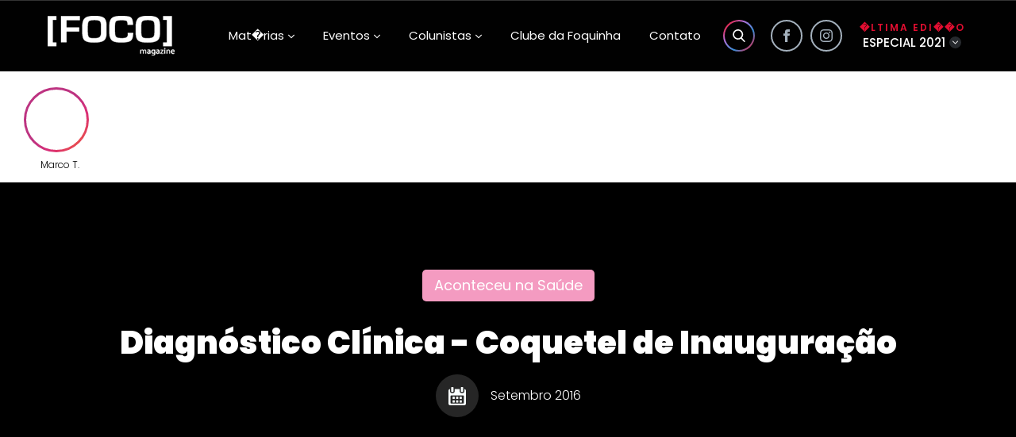

--- FILE ---
content_type: text/html; charset=UTF-8
request_url: https://focomagazine.com.br/materia/2214
body_size: 10010
content:
<!doctype html>
<html>
<head>
<meta http-equiv="Content-Type" content="text/html; charset=iso-8859-1" />
<title>Diagn&oacute;stico Cl&iacute;nica - Coquetel de Inaugura&ccedil;&atilde;o -  Foco Magazine</title>
<meta property="og:title" content="Foco Magazine" />
<meta property="og:description" content="" />
<meta property="og:image" content="" />
<meta name="title" content="Foco Magazine" />
<meta name="description" content=""/>
<meta name="keywords" content=""/>
<meta name="format-detection" content="telephone=no">
<link rel="icon" type="image/png" sizes="16x16" href="/includes/imgs/favicon.png">

<meta name="viewport" content="width=device-width, user-scalable=no, maximum-scale=1, minimum-scale=1" />
<meta name="apple-mobile-web-app-capable" content="yes" />
<link rel="stylesheet" type="text/css" href="/includes/css/app.css?224">

<link rel="stylesheet" type="text/css" href="/includes/css/temp.css?224">

<link rel="stylesheet" type="text/css" href="/includes/css/jquery-ui.css?224">
<link rel="stylesheet" type="text/css" href="/includes/css/mobile.css?224">
<link rel="stylesheet" type="text/css" href="/includes/lib/lightgallery.css?v=224">
<link rel="stylesheet" type="text/css" href="/includes/lib/jquery.sweetalert2.css?v=224">

<link rel="stylesheet" type="text/css" href="/includes/css/zuck.css?v=224">
<link rel="stylesheet" type="text/css" href="/includes/css/snapgram.css?v=224">
<link rel="stylesheet" type="text/css" href="/includes/css/vemdezap.css?v=224">
<link rel="stylesheet" type="text/css" href="/includes/css/facesnap.css?v=224">
<link rel="stylesheet" type="text/css" href="/includes/css/snapssenger.css?v=224">

<script type="text/javascript" src="/includes/lib/jquery.js"></script>
<script type="text/javascript" src="/includes/lib/jquery-ui.js?224"></script>
<script type="text/javascript" src="/includes/lib/jquery.ui.touch-punch.js?224"></script>
<script type="text/javascript" src="/includes/lib/jquery.touchSwipe.min.js?224"></script>
<script type="text/javascript" src="/includes/lib/swiper.min.js?224"></script>
<script type="text/javascript" src="/includes/lib/jquery.sweetalert2.js"></script>
<script type="text/javascript" src="/includes/lib/jquery.form.js?v=224"></script>

<script type="text/javascript" src="/includes/js/mp-form-ajax.js?224"></script>

<script type="text/javascript" src="/includes/js/mp-lightbox.js"></script>
<script type="text/javascript" src="/includes/js/scroll-top.js?224"></script>
<script type="text/javascript" src="/includes/js/scripts.js"></script>




</head>
<body>
<div id="lt_page">
<div id="lt_int_page"></div>
</div><div id="lk-ultima-edicao-mobile">
	<div id="lk-info-edicao-mobile">
		<h6>�ltima Edi��o</h6>
		<div>
			<h5>
                <span id="info-edicao-mobile">Especial 2021</span>
				<i><svg xmlns="http://www.w3.org/2000/svg" xmlns:xlink="http://www.w3.org/1999/xlink" viewBox="0 0 284.929 284.929" style="enable-background:new 0 0 284.929 284.929;" xml:space="preserve">
<path d="M282.082,76.511l-14.274-14.273c-1.902-1.906-4.093-2.856-6.57-2.856c-2.471,0-4.661,0.95-6.563,2.856L142.466,174.441
L30.262,62.241c-1.903-1.906-4.093-2.856-6.567-2.856c-2.475,0-4.665,0.95-6.567,2.856L2.856,76.515C0.95,78.417,0,80.607,0,83.082
c0,2.473,0.953,4.663,2.856,6.565l133.043,133.046c1.902,1.903,4.093,2.854,6.567,2.854s4.661-0.951,6.562-2.854L282.082,89.647
c1.902-1.903,2.847-4.093,2.847-6.565C284.929,80.607,283.984,78.417,282.082,76.511z"/>
</svg></i>
			</h5>
		</div>
	</div>

	<div id="lk-ultima-edicao-mobile-int">
		<figure>
			<img src="https://focomagazine.com.br/uploads/revista_capa/20210412180843.jpg?2" alt="Especial 2021">
            <!-- <a href="#">Ver Vers�o Digital</a> -->
		</figure>

        	</div>
</div>

<script>

	$(document).ready(function(){
		$('#lk-info-edicao-mobile').click(function(){
			$(this).parent().toggleClass('open');
		});

		$(document).on('click', function (e) {
			if (!$(e.target).closest('#lk-ultima-edicao-mobile').length){
				$('#lk-ultima-edicao-mobile').removeClass('open');
			}
		});

		$(document).scroll(function(){
			$('#lk-ultima-edicao-mobile').removeClass('open');
		});
	});
</script>

<div id="header-mobile">
	<div id="bt-menu" onClick="move_menu();">
		<span></span>
		<span></span>
		<span></span>
	</div>
	<a href="/home" id="logo-mobile"></a>
	<a id="lk-busca-top-mobile" onClick="showBusca();"><svg xmlns="http://www.w3.org/2000/svg" xmlns:xlink="http://www.w3.org/1999/xlink" viewBox="0 0 56.966 56.966" style="enable-background:new 0 0 56.966 56.966;" xml:space="preserve">
<path d="M55.146,51.887L41.588,37.786c3.486-4.144,5.396-9.358,5.396-14.786c0-12.682-10.318-23-23-23s-23,10.318-23,23s10.318,23,23,23c4.761,0,9.298-1.436,13.177-4.162l13.661,14.208c0.571,0.593,1.339,0.92,2.162,0.92c0.779,0,1.518-0.297,2.079-0.837C56.255,54.982,56.293,53.08,55.146,51.887z M23.984,6c9.374,0,17,7.626,17,17s-7.626,17-17,17s-17-7.626-17-17S14.61,6,23.984,6z"/>
</svg></a>
</div>

<div id="menu-mobile">
	<a onClick="move_menu();" id="close-menu">X</a>
	<div id="menu-mobile-int">
        <div id="menu-left">
            <nav>
                <ul>
                    <li><a href="/home">Home</a></li>
                    <li><a href="/sobre">Sobre N�s</a></li>
					<li><a href="/eventos">Eventos</a></li>
					<li><a href="/clube-da-foquinha">Clube da Foquinha</a></li>
					<li><a href="/contato">Contato</a></li>
                </ul>
            </nav>

            <script>
                $(document).ready(function () {
                    var $obj = $('.sub-mobile');
                    $obj.click(function () {
                        if ($(this).attr('class') === 'sub-mobile') {
                            $('ul', this).css('height', $('div', this).height() + 25 + 'px');
                            $('ul', this).addClass('show');
                            $(this).addClass('open');
                        } else {
                            $('ul', this).css('height', '0px');
                            $('ul', this).removeClass('show');
                            $(this).removeClass('open');
                        }
                    });
                })
            </script>
        </div>
    </div>
</div>

<div id="mask-menu" class="amc"></div>

<div id="lt-busca">
	<form action="" class="form-busca" method="post">
		<input type="text" id="busca" name="txtBuscar" autocomplete="off" placeholder="Busque por mat�rias, editorias, colunistas...">
		<div id="bts">
			<div>
				<input type="submit" value="Buscar" name="buscamateria">
				<button onclick="showBusca();">Voltar</button>
			</div>
		</div>
	</form>
</div>

<script>
$(document).ready(function(){
    $('#header').hover(function(){
        $('#area-story').addClass('open');
    },function(){
        $('#area-story').removeClass('open');
    });
    
    $('#area-story').hover(function(){
        $(this).addClass('open');
    },function(){
        $(this).removeClass('open');
    });
});
</script>

<header id="header">
	<div id="top-header">
		<div class="fluid">
		<a href="/home" id="logo"></a>
		<div id="menu">
			<!-- <li><a href="/anunci e">Anunci e</a></li> -->
        <li>
                <a>Mat�rias <svg xmlns="http://www.w3.org/2000/svg" xmlns:xlink="http://www.w3.org/1999/xlink" viewBox="0 0 284.929 284.929" style="enable-background:new 0 0 284.929 284.929;" xml:space="preserve">
<path d="M282.082,76.511l-14.274-14.273c-1.902-1.906-4.093-2.856-6.57-2.856c-2.471,0-4.661,0.95-6.563,2.856L142.466,174.441
L30.262,62.241c-1.903-1.906-4.093-2.856-6.567-2.856c-2.475,0-4.665,0.95-6.567,2.856L2.856,76.515C0.95,78.417,0,80.607,0,83.082
c0,2.473,0.953,4.663,2.856,6.565l133.043,133.046c1.902,1.903,4.093,2.854,6.567,2.854s4.661-0.951,6.562-2.854L282.082,89.647
c1.902-1.903,2.847-4.093,2.847-6.565C284.929,80.607,283.984,78.417,282.082,76.511z"/>
</svg> </a>
            <div><ul><li><a href="/materias/79">Aconteceu na Sa�de</a></li><li><a href="/materias/61">Arquitetura e Constru��o</a></li><li><a href="/materias/1">Atualidades</a></li><li><a href="/materias/42">Beleza e Bem-Estar</a></li><li><a href="/materias/97">Carreira</a></li><li><a href="/materias/25">Clube da Foquinha</a></li><li><a href="/materias/2">Comunidade</a></li><li><a href="/materias/3">Confiss�es de Adolescentes</a></li><li><a href="/materias/32">Cultura</a></li><li><a href="/materias/4">Da Reda��o</a></li><li><a href="/materias/34">Digital</a></li><li><a href="/materias/38">Educa��o</a></li><li><a href="/materias/62">Elei��es 2014</a></li><li><a href="/materias/10">Em Foco</a></li><li><a href="/materias/33">Encontro de talentos</a></li><li><a href="/materias/59">Espa�o Gourmet</a></li><li><a href="/materias/56">Espa�o Teen</a></li></ul><ul><li><a href="/materias/11">Especial</a></li><li><a href="/materias/12">Esporte e Sa�de</a></li><li><a href="/materias/99">Exclusivos em v�deo</a></li><li><a href="/materias/35">Feedback</a></li><li><a href="/materias/51">Foco na Copa</a></li><li><a href="/materias/64">Foco Online</a></li><li><a href="/materias/13">Garota da Foco</a></li><li><a href="/materias/75">Garoto da Foco</a></li><li><a href="/materias/55">Gest�o de Neg�cios</a></li><li><a href="/materias/93">Gourmet - Roberto Augusto</a></li><li><a href="/materias/14">Homem</a></li><li><a href="/materias/15">Humor</a></li><li><a href="/materias/37">Informe Publicit�rio</a></li><li><a href="/materias/102">Legisla��o</a></li><li><a href="/materias/95">Leis Municipais</a></li><li><a href="/materias/28">Literatura e Cultura</a></li><li><a href="/materias/104">Lua de Mel</a></li></ul><ul><li><a href="/materias/91">Mat�rias exclusivas do site</a></li><li><a href="/materias/16">Moda</a></li><li><a href="/materias/17">Motiva��o</a></li><li><a href="/materias/18">Mulher</a></li><li><a href="/materias/50">Opini�o</a></li><li><a href="/materias/47">Personalidade da Foco</a></li><li><a href="/materias/98">Profiss�o</a></li><li><a href="/materias/106">Publicit�rio</a></li><li><a href="/materias/107">Receitinhas</a></li><li><a href="/materias/22">Registrus Sociais</a></li><li><a href="/materias/82">Relacionamentos</a></li><li><a href="/materias/21">Sa�de</a></li><li><a href="/materias/29">Sociais - Foco</a></li><li><a href="/materias/94">Sucesso em Foco</a></li><li><a href="/materias/105">Talento</a></li><li><a href="/materias/23">Turismo</a></li></ul>        </div>
        </li>
			<li class="eventos">
				<a href="/eventos">Eventos<svg xmlns="http://www.w3.org/2000/svg" xmlns:xlink="http://www.w3.org/1999/xlink" viewBox="0 0 284.929 284.929" style="enable-background:new 0 0 284.929 284.929;" xml:space="preserve">
<path d="M282.082,76.511l-14.274-14.273c-1.902-1.906-4.093-2.856-6.57-2.856c-2.471,0-4.661,0.95-6.563,2.856L142.466,174.441
L30.262,62.241c-1.903-1.906-4.093-2.856-6.567-2.856c-2.475,0-4.665,0.95-6.567,2.856L2.856,76.515C0.95,78.417,0,80.607,0,83.082
c0,2.473,0.953,4.663,2.856,6.565l133.043,133.046c1.902,1.903,4.093,2.854,6.567,2.854s4.661-0.951,6.562-2.854L282.082,89.647
c1.902-1.903,2.847-4.093,2.847-6.565C284.929,80.607,283.984,78.417,282.082,76.511z"/>
</svg></a>
            <div>
            <ul>
                          <li>
                    <a href="/materias/6/aconteceu">
                        Aconteceu                    </a>
                </li>                <li>
                    <a href="/materias/29/sociais-foco">
                        Sociais - Foco                    </a>
                </li>                <li>
                    <a href="/materias/79/aconteceu-na-saude">
                        Aconteceu na Sa�de                    </a>
                </li>            </ul>
				</div>
			</li>
			<li class="colunistas">
				<a href="/colunistas">
					Colunistas
					<svg xmlns="http://www.w3.org/2000/svg" xmlns:xlink="http://www.w3.org/1999/xlink" viewBox="0 0 284.929 284.929" style="enable-background:new 0 0 284.929 284.929;" xml:space="preserve">
<path d="M282.082,76.511l-14.274-14.273c-1.902-1.906-4.093-2.856-6.57-2.856c-2.471,0-4.661,0.95-6.563,2.856L142.466,174.441
L30.262,62.241c-1.903-1.906-4.093-2.856-6.567-2.856c-2.475,0-4.665,0.95-6.567,2.856L2.856,76.515C0.95,78.417,0,80.607,0,83.082
c0,2.473,0.953,4.663,2.856,6.565l133.043,133.046c1.902,1.903,4.093,2.854,6.567,2.854s4.661-0.951,6.562-2.854L282.082,89.647
c1.902-1.903,2.847-4.093,2.847-6.565C284.929,80.607,283.984,78.417,282.082,76.511z"/>
</svg>				</a>
				<div>
                    <ul>                        <li>
                            <a href="/colunistas/2/marcelo-campos-machado">
                            <figure>
                                <img src="https://adminmediaplus1.websiteseguro.com/projetos/focomagazine/uploads/pessoa_foto/1_2_20190926131820.png" alt="Marcelo Campos Machado">
                            </figure>
                            <span>
                                Marcelo Campos Machado<br>
                            <small>Professor Mestre</small>
                            </span>
                            </a>
                        </li>
                                            <li>
                            <a href="/colunistas/7/roberto-augusto">
                            <figure>
                                <img src="https://adminmediaplus1.websiteseguro.com/projetos/focomagazine/uploads/pessoa_foto/1_7_20190902160424.jpg" alt="Roberto Augusto">
                            </figure>
                            <span>
                                Roberto Augusto<br>
                            <small>Chef</small>
                            </span>
                            </a>
                        </li>
                                            <li>
                            <a href="/colunistas/150/marco-tulio-costa">
                            <figure>
                                <img src="https://adminmediaplus1.websiteseguro.com/projetos/focomagazine/uploads/pessoa_foto/1_150_20210409145101.jpg" alt="Marco T�lio Costa">
                            </figure>
                            <span>
                                Marco T�lio Costa<br>
                            <small>Escritor</small>
                            </span>
                            </a>
                        </li>
                                            <li>
                            <a href="/colunistas/151/marco-tulio-costa-o-pastor-de-nuvens">
                            <figure>
                                <img src="https://adminmediaplus1.websiteseguro.com/projetos/focomagazine/uploads/pessoa_foto/1_151_20210506175644.jpg" alt="Marco T�lio Costa - O Pastor de Nuvens">
                            </figure>
                            <span>
                                Marco T�lio Costa - O Pastor de Nuvens<br>
                            <small>Escritor</small>
                            </span>
                            </a>
                        </li>
                                            <li>
                            <a href="/colunistas/152/marco-tulio-costa-o-sonho-das-pedras">
                            <figure>
                                <img src="https://adminmediaplus1.websiteseguro.com/projetos/focomagazine/uploads/pessoa_foto/1_152_20210506180010.jpg" alt="Marco T�lio Costa - O Sonho das Pedras">
                            </figure>
                            <span>
                                Marco T�lio Costa - O Sonho das Pedras<br>
                            <small>Escritor</small>
                            </span>
                            </a>
                        </li>
                                            <li>
                            <a href="/colunistas/153/marco-tulio-costa-o-palhaco-esta-em-greve">
                            <figure>
                                <img src="https://adminmediaplus1.websiteseguro.com/projetos/focomagazine/uploads/pessoa_foto/1_153_20210506180225.jpg" alt="Marco T�lio Costa - O Palha�o Est� em Greve">
                            </figure>
                            <span>
                                Marco T�lio Costa - O Palha�o Est� em Greve<br>
                            <small>Escritor</small>
                            </span>
                            </a>
                        </li>
                                            <li>
                            <a href="/colunistas/154/marco-tulio-costa-o-ladrao-de-palavras">
                            <figure>
                                <img src="https://adminmediaplus1.websiteseguro.com/projetos/focomagazine/uploads/pessoa_foto/1_154_20210506180528.jpg" alt="Marco T�lio Costa - O Ladr�o de Palavras">
                            </figure>
                            <span>
                                Marco T�lio Costa - O Ladr�o de Palavras<br>
                            <small>Escritor</small>
                            </span>
                            </a>
                        </li>
                                    </ul>
            </div>
        </li>
        <li><a href="/clube-da-foquinha">Clube da Foquinha</a></li>
        <li><a href="/contato">Contato</a></li>
		</div>
		
		<a id="lk-busca-top" onclick="showBusca();"><svg xmlns="http://www.w3.org/2000/svg" xmlns:xlink="http://www.w3.org/1999/xlink" viewBox="0 0 56.966 56.966" style="enable-background:new 0 0 56.966 56.966;" xml:space="preserve">
<path d="M55.146,51.887L41.588,37.786c3.486-4.144,5.396-9.358,5.396-14.786c0-12.682-10.318-23-23-23s-23,10.318-23,23s10.318,23,23,23c4.761,0,9.298-1.436,13.177-4.162l13.661,14.208c0.571,0.593,1.339,0.92,2.162,0.92c0.779,0,1.518-0.297,2.079-0.837C56.255,54.982,56.293,53.08,55.146,51.887z M23.984,6c9.374,0,17,7.626,17,17s-7.626,17-17,17s-17-7.626-17-17S14.61,6,23.984,6z"/>
</svg></a>
		<div id="redes-top">
			<a href="https://facebook.com/focomagazine" target="_blank"><svg xmlns="http://www.w3.org/2000/svg" width="24" height="24" viewBox="0 0 24 24"><path d="M9 8h-3v4h3v12h5v-12h3.642l.358-4h-4v-1.667c0-.955.192-1.333 1.115-1.333h2.885v-5h-3.808c-3.596 0-5.192 1.583-5.192 4.615v3.385z"/></svg></a>
			<a href="https://instagram.com/focomagazine" target="_blank"><svg xmlns="http://www.w3.org/2000/svg" width="24" height="24" viewBox="0 0 24 24"><path d="M12 2.163c3.204 0 3.584.012 4.85.07 3.252.148 4.771 1.691 4.919 4.919.058 1.265.069 1.645.069 4.849 0 3.205-.012 3.584-.069 4.849-.149 3.225-1.664 4.771-4.919 4.919-1.266.058-1.644.07-4.85.07-3.204 0-3.584-.012-4.849-.07-3.26-.149-4.771-1.699-4.919-4.92-.058-1.265-.07-1.644-.07-4.849 0-3.204.013-3.583.07-4.849.149-3.227 1.664-4.771 4.919-4.919 1.266-.057 1.645-.069 4.849-.069zm0-2.163c-3.259 0-3.667.014-4.947.072-4.358.2-6.78 2.618-6.98 6.98-.059 1.281-.073 1.689-.073 4.948 0 3.259.014 3.668.072 4.948.2 4.358 2.618 6.78 6.98 6.98 1.281.058 1.689.072 4.948.072 3.259 0 3.668-.014 4.948-.072 4.354-.2 6.782-2.618 6.979-6.98.059-1.28.073-1.689.073-4.948 0-3.259-.014-3.667-.072-4.947-.196-4.354-2.617-6.78-6.979-6.98-1.281-.059-1.69-.073-4.949-.073zm0 5.838c-3.403 0-6.162 2.759-6.162 6.162s2.759 6.163 6.162 6.163 6.162-2.759 6.162-6.163c0-3.403-2.759-6.162-6.162-6.162zm0 10.162c-2.209 0-4-1.79-4-4 0-2.209 1.791-4 4-4s4 1.791 4 4c0 2.21-1.791 4-4 4zm6.406-11.845c-.796 0-1.441.645-1.441 1.44s.645 1.44 1.441 1.44c.795 0 1.439-.645 1.439-1.44s-.644-1.44-1.439-1.44z"/></svg></a>
		</div>
		
		<div id="lk-ultima-edicao">
			
			<div id="lk-info-edicao">
				<h6>�ltima Edi��o</h6>
				<div>
					<h5>
						<span id="info-edicao">Especial 2021</span>
						<i><svg xmlns="http://www.w3.org/2000/svg" xmlns:xlink="http://www.w3.org/1999/xlink" viewBox="0 0 284.929 284.929" style="enable-background:new 0 0 284.929 284.929;" xml:space="preserve">
<path d="M282.082,76.511l-14.274-14.273c-1.902-1.906-4.093-2.856-6.57-2.856c-2.471,0-4.661,0.95-6.563,2.856L142.466,174.441
L30.262,62.241c-1.903-1.906-4.093-2.856-6.567-2.856c-2.475,0-4.665,0.95-6.567,2.856L2.856,76.515C0.95,78.417,0,80.607,0,83.082
c0,2.473,0.953,4.663,2.856,6.565l133.043,133.046c1.902,1.903,4.093,2.854,6.567,2.854s4.661-0.951,6.562-2.854L282.082,89.647
c1.902-1.903,2.847-4.093,2.847-6.565C284.929,80.607,283.984,78.417,282.082,76.511z"/>
</svg></i>
					</h5>
				</div>
				
			</div>
			
                            <div id="lk-ultima-edicao-int">
				<figure>
                <a href="/home">
                    <img src="https://adminmediaplus1.websiteseguro.com/projetos/focomagazine/uploads/revista_capa/20210412180843.jpg" alt="">
                </a>
                    <a href="">
                    <!-- Ver Vers�o Digital  -->
                         
                     </a>
				</figure>
                
                                </div>
               
               		</div>
		
	</div>
	</div>        <div id="area-story">
            <div id="container-slider-story">
                <div id="slider-story">
                    <div class="swiper-wrapper" id="stories"></div>			
                </div>
            </div>
        </div></header>

<div id="container-site">
<div id="conteudo_page">
<div id="conteudo_page_int">

<script>
$(document).ready(function(){
    
    $('#lk-info-edicao').click(function(){
        $(this).parent().toggleClass('open');
    });
    
    $(document).on('click', function (e) {
        if (!$(e.target).closest('#lk-ultima-edicao').length){
            $('#lk-ultima-edicao').removeClass('open');
        }
    });
    
    $(document).scroll(function(){
        $('#lk-ultima-edicao').removeClass('open');
    });

});
</script>
<style>#left-materia:before {background-image:none !important}</style><div id="page-materia" >

<div id="header-materia"  style="background: #000" >
    <hgroup class="fluid">
        <div id="editoria-top">
            <h2 style='background-color: #f49bc1'>Aconteceu na Sa&uacute;de</h2>
        </div>
        
        <h1>Diagn&oacute;stico Cl&iacute;nica - Coquetel de Inaugura&ccedil;&atilde;o</h1>
        
        <div id="infos-top">
            <div>            <li>
                <figure class="data"></figure>
                <time datetime="2016-09-01">Setembro 2016</time>
            </li>
            </div>
        </div>
    </hgroup>
</div>


<div id="container-materia">
    <div class="fluid">
        <div id="left-materia">
            
            <div id="texto-materia">
                <p>
                <div id="cke_pastebin">
	DIAGN&Oacute;STICO CL&Iacute;NICA</div>
<div>
	N&uacute;cleo Avan&ccedil;ado de Diagn&oacute;stico por Imagem</div>
<div id="cke_pastebin">
	&nbsp;</div>
<div id="cke_pastebin">
	Coquetel de Inaugura&ccedil;&atilde;o</div>
<div id="cke_pastebin">
	&nbsp;</div>
<div id="cke_pastebin">
	Dia: 17/08/2016</div>
<div id="cke_pastebin">
	Tv. Belo Horizonte, 43</div>
<div>
	&nbsp;</div>
<div>
	<div id="http://focomagazine.com.br/uploads/imagem_arquivo/464135_img_4765.jpg" style="float:left; margin-top:10px; margin-bottom:5px; width:100% !important;">
		<img class="fotoeditor" alt="." class="3" height="426.66666666667" name="464135_img_4765.jpg" src="https://focomagazine.com.br/uploads/imagem_arquivo/464135_img_4765.jpg" style="float:left;" title="." width="640" /></div>
	<p>
		&nbsp;</p>
</div>
                </p>
            </div>

            

            <div class="swiper-container">
                <div class="swiper-wrapper">
                                            <div class="swiper-slide">
                        <img src="https://focomagazine.com.br/uploads/fotomateria_arquivo/2214/img_4753.jpg" alt="">
                                        </div>                        <div class="swiper-slide">
                        <img src="https://focomagazine.com.br/uploads/fotomateria_arquivo/2214/img_4760.jpg" alt="">
                                        </div>                        <div class="swiper-slide">
                        <img src="https://focomagazine.com.br/uploads/fotomateria_arquivo/2214/img_4761.jpg" alt="">
                                        </div>                        <div class="swiper-slide">
                        <img src="https://focomagazine.com.br/uploads/fotomateria_arquivo/2214/img_4765.jpg" alt="">
                                        </div>                        <div class="swiper-slide">
                        <img src="https://focomagazine.com.br/uploads/fotomateria_arquivo/2214/img_4767.jpg" alt="">
                                        </div>                        <div class="swiper-slide">
                        <img src="https://focomagazine.com.br/uploads/fotomateria_arquivo/2214/img_4770.jpg" alt="">
                                        </div>                        <div class="swiper-slide">
                        <img src="https://focomagazine.com.br/uploads/fotomateria_arquivo/2214/img_4771.jpg" alt="">
                                        </div>                        <div class="swiper-slide">
                        <img src="https://focomagazine.com.br/uploads/fotomateria_arquivo/2214/img_4773.jpg" alt="">
                                        </div>                        <div class="swiper-slide">
                        <img src="https://focomagazine.com.br/uploads/fotomateria_arquivo/2214/img_4778.jpg" alt="">
                                        </div>                        <div class="swiper-slide">
                        <img src="https://focomagazine.com.br/uploads/fotomateria_arquivo/2214/img_4780.jpg" alt="">
                                        </div>                        <div class="swiper-slide">
                        <img src="https://focomagazine.com.br/uploads/fotomateria_arquivo/2214/img_4785.jpg" alt="">
                                        </div>                        <div class="swiper-slide">
                        <img src="https://focomagazine.com.br/uploads/fotomateria_arquivo/2214/img_4787.jpg" alt="">
                                        </div>                        <div class="swiper-slide">
                        <img src="https://focomagazine.com.br/uploads/fotomateria_arquivo/2214/img_4791.jpg" alt="">
                                        </div>                        <div class="swiper-slide">
                        <img src="https://focomagazine.com.br/uploads/fotomateria_arquivo/2214/img_4796.jpg" alt="">
                                        </div>                        <div class="swiper-slide">
                        <img src="https://focomagazine.com.br/uploads/fotomateria_arquivo/2214/img_4797.jpg" alt="">
                                        </div>                        <div class="swiper-slide">
                        <img src="https://focomagazine.com.br/uploads/fotomateria_arquivo/2214/img_4802.jpg" alt="">
                                        </div>                        <div class="swiper-slide">
                        <img src="https://focomagazine.com.br/uploads/fotomateria_arquivo/2214/img_4803.jpg" alt="">
                                        </div>                        <div class="swiper-slide">
                        <img src="https://focomagazine.com.br/uploads/fotomateria_arquivo/2214/img_4806.jpg" alt="">
                                        </div>                        <div class="swiper-slide">
                        <img src="https://focomagazine.com.br/uploads/fotomateria_arquivo/2214/img_4813.jpg" alt="">
                                        </div>                        <div class="swiper-slide">
                        <img src="https://focomagazine.com.br/uploads/fotomateria_arquivo/2214/img_4816.jpg" alt="">
                                        </div>                        <div class="swiper-slide">
                        <img src="https://focomagazine.com.br/uploads/fotomateria_arquivo/2214/img_4819.jpg" alt="">
                                        </div>                        <div class="swiper-slide">
                        <img src="https://focomagazine.com.br/uploads/fotomateria_arquivo/2214/img_4823.jpg" alt="">
                                        </div>                        <div class="swiper-slide">
                        <img src="https://focomagazine.com.br/uploads/fotomateria_arquivo/2214/img_4827.jpg" alt="">
                                        </div>                        <div class="swiper-slide">
                        <img src="https://focomagazine.com.br/uploads/fotomateria_arquivo/2214/img_4831.jpg" alt="">
                                        </div>                        <div class="swiper-slide">
                        <img src="https://focomagazine.com.br/uploads/fotomateria_arquivo/2214/img_4833.jpg" alt="">
                                        </div>                        <div class="swiper-slide">
                        <img src="https://focomagazine.com.br/uploads/fotomateria_arquivo/2214/img_4839.jpg" alt="">
                                        </div>                        <div class="swiper-slide">
                        <img src="https://focomagazine.com.br/uploads/fotomateria_arquivo/2214/img_4843.jpg" alt="">
                                        </div>                        <div class="swiper-slide">
                        <img src="https://focomagazine.com.br/uploads/fotomateria_arquivo/2214/img_4846.jpg" alt="">
                                        </div>                        <div class="swiper-slide">
                        <img src="https://focomagazine.com.br/uploads/fotomateria_arquivo/2214/img_4849.jpg" alt="">
                                        </div>                        <div class="swiper-slide">
                        <img src="https://focomagazine.com.br/uploads/fotomateria_arquivo/2214/img_4851.jpg" alt="">
                                        </div>                        <div class="swiper-slide">
                        <img src="https://focomagazine.com.br/uploads/fotomateria_arquivo/2214/img_4855.jpg" alt="">
                                        </div>                        <div class="swiper-slide">
                        <img src="https://focomagazine.com.br/uploads/fotomateria_arquivo/2214/img_4860.jpg" alt="">
                                        </div>                        <div class="swiper-slide">
                        <img src="https://focomagazine.com.br/uploads/fotomateria_arquivo/2214/img_4864.jpg" alt="">
                                        </div>                        <div class="swiper-slide">
                        <img src="https://focomagazine.com.br/uploads/fotomateria_arquivo/2214/img_4867.jpg" alt="">
                                        </div>                        <div class="swiper-slide">
                        <img src="https://focomagazine.com.br/uploads/fotomateria_arquivo/2214/img_4874.jpg" alt="">
                                        </div>                        <div class="swiper-slide">
                        <img src="https://focomagazine.com.br/uploads/fotomateria_arquivo/2214/img_4877.jpg" alt="">
                                        </div>                        <div class="swiper-slide">
                        <img src="https://focomagazine.com.br/uploads/fotomateria_arquivo/2214/img_4880.jpg" alt="">
                                        </div>                        <div class="swiper-slide">
                        <img src="https://focomagazine.com.br/uploads/fotomateria_arquivo/2214/img_4886.jpg" alt="">
                                        </div>                        <div class="swiper-slide">
                        <img src="https://focomagazine.com.br/uploads/fotomateria_arquivo/2214/img_4887.jpg" alt="">
                                        </div>                        <div class="swiper-slide">
                        <img src="https://focomagazine.com.br/uploads/fotomateria_arquivo/2214/img_4890.jpg" alt="">
                                        </div>                        <div class="swiper-slide">
                        <img src="https://focomagazine.com.br/uploads/fotomateria_arquivo/2214/img_4892.jpg" alt="">
                                        </div>                        <div class="swiper-slide">
                        <img src="https://focomagazine.com.br/uploads/fotomateria_arquivo/2214/img_4896.jpg" alt="">
                                        </div>                        <div class="swiper-slide">
                        <img src="https://focomagazine.com.br/uploads/fotomateria_arquivo/2214/img_4900.jpg" alt="">
                                        </div>                        <div class="swiper-slide">
                        <img src="https://focomagazine.com.br/uploads/fotomateria_arquivo/2214/img_4905.jpg" alt="">
                                        </div>                        <div class="swiper-slide">
                        <img src="https://focomagazine.com.br/uploads/fotomateria_arquivo/2214/img_4906.jpg" alt="">
                                        </div>                        <div class="swiper-slide">
                        <img src="https://focomagazine.com.br/uploads/fotomateria_arquivo/2214/img_4918.jpg" alt="">
                                        </div>                        <div class="swiper-slide">
                        <img src="https://focomagazine.com.br/uploads/fotomateria_arquivo/2214/img_4928.jpg" alt="">
                                        </div>                        <div class="swiper-slide">
                        <img src="https://focomagazine.com.br/uploads/fotomateria_arquivo/2214/img_4929.jpg" alt="">
                                        </div>                        <div class="swiper-slide">
                        <img src="https://focomagazine.com.br/uploads/fotomateria_arquivo/2214/img_4932.jpg" alt="">
                                        </div>                        <div class="swiper-slide">
                        <img src="https://focomagazine.com.br/uploads/fotomateria_arquivo/2214/img_4933.jpg" alt="">
                                        </div>                        <div class="swiper-slide">
                        <img src="https://focomagazine.com.br/uploads/fotomateria_arquivo/2214/img_4934.jpg" alt="">
                                        </div>                        <div class="swiper-slide">
                        <img src="https://focomagazine.com.br/uploads/fotomateria_arquivo/2214/img_4935.jpg" alt="">
                                        </div>                        <div class="swiper-slide">
                        <img src="https://focomagazine.com.br/uploads/fotomateria_arquivo/2214/img_4936.jpg" alt="">
                                        </div>                        <div class="swiper-slide">
                        <img src="https://focomagazine.com.br/uploads/fotomateria_arquivo/2214/img_4939.jpg" alt="">
                                        </div>                        <div class="swiper-slide">
                        <img src="https://focomagazine.com.br/uploads/fotomateria_arquivo/2214/img_4941.jpg" alt="">
                                        </div>                        <div class="swiper-slide">
                        <img src="https://focomagazine.com.br/uploads/fotomateria_arquivo/2214/img20160905wa0013.jpg" alt="">
                                        </div>                        <div class="swiper-slide">
                        <img src="https://focomagazine.com.br/uploads/fotomateria_arquivo/2214/img20160905wa0014.jpg" alt="">
                                        </div>                        <div class="swiper-slide">
                        <img src="https://focomagazine.com.br/uploads/fotomateria_arquivo/2214/img20160905wa0015.jpg" alt="">
                                        </div>                        <div class="swiper-slide">
                        <img src="https://focomagazine.com.br/uploads/fotomateria_arquivo/2214/img20160905wa0016.jpg" alt="">
                                        </div>                        <div class="swiper-slide">
                        <img src="https://focomagazine.com.br/uploads/fotomateria_arquivo/2214/img20160905wa0017.jpg" alt="">
                                        </div>                        <div class="swiper-slide">
                        <img src="https://focomagazine.com.br/uploads/fotomateria_arquivo/2214/img20160905wa0018.jpg" alt="">
                                        </div>                        <div class="swiper-slide">
                        <img src="https://focomagazine.com.br/uploads/fotomateria_arquivo/2214/img20160905wa0019.jpg" alt="">
                                        </div>                        <div class="swiper-slide">
                        <img src="https://focomagazine.com.br/uploads/fotomateria_arquivo/2214/img20160905wa0020.jpg" alt="">
                                        </div>                        <div class="swiper-slide">
                        <img src="https://focomagazine.com.br/uploads/fotomateria_arquivo/2214/picsart_1473448834259.jpg" alt="">
                                        </div>                </div>
                <div class="swp-pagination"></div>
                <!-- Add Navigation -->
                <div class="swiper-button-prev"></div>
                <div class="swiper-button-next"></div>
            </div>
            
                    </div>

        <div id="right-materia">
        <div id="area-slider-right">
            <div id="container-slider-right">
                <div id="slider-right">
                    <div class="swiper-wrapper">                    </div>
                </div>
            </div>
        </div>
    </div>
</div>
</div>




<div id="area-slider-recomendamos">
    <div class="fluid">
        <h5>Recomendamos para voc�</h5>
        <div id="container-slider-recomendamos">
            <div id="navs-slider-recomendamos">
                <div>
                    <a id="prev-recomendamos">
                    <svg xmlns="http://www.w3.org/2000/svg" width="32.61" height="51.2" viewBox="0 0 32.61 51.2"><path class="a" d="M30.87,41.5,14.25,25.55,30.84,9.63a5.48,5.48,0,0,0,0-8,6.06,6.06,0,0,0-8.31,0L1.76,21.58h0l0,0a5.49,5.49,0,0,0,0,8l0,0h0L22.5,49.53a6.09,6.09,0,0,0,8.37,0A5.5,5.5,0,0,0,30.87,41.5Z"/></svg>
                    </a>
                    <a id="next-recomendamos">
                    <svg xmlns="http://www.w3.org/2000/svg" width="32.61" height="51.2" viewBox="0 0 32.61 51.2"><path class="a" d="M30.89,21.62l0,0h0L10.08,1.65a6.07,6.07,0,0,0-8.32,0,5.49,5.49,0,0,0,0,8l16.6,15.92L1.73,41.5a5.52,5.52,0,0,0,0,8,6.1,6.1,0,0,0,8.38,0L30.86,29.62h0l0,0A5.49,5.49,0,0,0,30.89,21.62Z"/></svg>
                    </a>
                </div>
            </div>

            <div id="slider-recomendamos">
                <div class="swiper-wrapper">
                                            <div class="swiper-slide">
                            <div class="box-recomendamos">
                                <figure>
                                    <a href="/materia/4174">
                                        <img src="https://adminmediaplus1.websiteseguro.com/projetos/focomagazine/uploads/materia_imagem/1_4174_20220630143910.jpeg" alt="Innovation Experience CSS na Cidade da Sa�de e do Saber">
                                    </a>
                                </figure>
                                
                                <div>
                                    <h3>
                                        <a style='background-color: #f49bc1'>Aconteceu na Sa&uacute;de</a>
                                    </h3>
                                    <h2>
                                        <a href="/materia/4174">
                                            Innovation Experience CSS na Cidade da Sa�de e do Saber...                                        </a>
                                    </h2>
                                </div>
                            </div>
                        </div>
                                            <div class="swiper-slide">
                            <div class="box-recomendamos">
                                <figure>
                                    <a href="/materia/4168">
                                        <img src="https://adminmediaplus1.websiteseguro.com/projetos/focomagazine/uploads/materia_imagem/1_4168_20220113152745.jpg" alt="SRS Passos distribui 22,9 mil testes de covid-19 aos munic�pios">
                                    </a>
                                </figure>
                                
                                <div>
                                    <h3>
                                        <a style='background-color: #f49bc1'>Aconteceu na Sa&uacute;de</a>
                                    </h3>
                                    <h2>
                                        <a href="/materia/4168">
                                            SRS Passos distribui 22,9 mil testes de covid-19 aos munic�pios...                                        </a>
                                    </h2>
                                </div>
                            </div>
                        </div>
                                            <div class="swiper-slide">
                            <div class="box-recomendamos">
                                <figure>
                                    <a href="/materia/4167">
                                        <img src="https://adminmediaplus1.websiteseguro.com/projetos/focomagazine/uploads/materia_imagem/1_4167_20211130174613.jpeg" alt="Santa Casa de Passos entrega primeira fase de projeto inovador">
                                    </a>
                                </figure>
                                
                                <div>
                                    <h3>
                                        <a style='background-color: #f49bc1'>Aconteceu na Sa&uacute;de</a>
                                    </h3>
                                    <h2>
                                        <a href="/materia/4167">
                                            Santa Casa de Passos entrega primeira fase de projeto inovador...                                        </a>
                                    </h2>
                                </div>
                            </div>
                        </div>
                                            <div class="swiper-slide">
                            <div class="box-recomendamos">
                                <figure>
                                    <a href="/materia/4166">
                                        <img src="https://adminmediaplus1.websiteseguro.com/projetos/focomagazine/uploads/materia_imagem/1_4166_20211125135620.jpg" alt="Santa Casa de Passos inaugura 1� fase de prot�tipo de Smart City ">
                                    </a>
                                </figure>
                                
                                <div>
                                    <h3>
                                        <a style='background-color: #f49bc1'>Aconteceu na Sa&uacute;de</a>
                                    </h3>
                                    <h2>
                                        <a href="/materia/4166">
                                            Santa Casa de Passos inaugura 1� fase de prot�tipo de...                                        </a>
                                    </h2>
                                </div>
                            </div>
                        </div>
                                            <div class="swiper-slide">
                            <div class="box-recomendamos">
                                <figure>
                                    <a href="/materia/4165">
                                        <img src="https://adminmediaplus1.websiteseguro.com/projetos/focomagazine/uploads/materia_imagem/1_4165_20211112175443.jpg" alt="Munic�pios da SRS Passos recebem mais de 23 mil doses de vacina contra covid-19">
                                    </a>
                                </figure>
                                
                                <div>
                                    <h3>
                                        <a style='background-color: #f49bc1'>Aconteceu na Sa&uacute;de</a>
                                    </h3>
                                    <h2>
                                        <a href="/materia/4165">
                                            Munic�pios da SRS Passos recebem mais de 23 mil doses...                                        </a>
                                    </h2>
                                </div>
                            </div>
                        </div>
                                            <div class="swiper-slide">
                            <div class="box-recomendamos">
                                <figure>
                                    <a href="/materia/4164">
                                        <img src="https://adminmediaplus1.websiteseguro.com/projetos/focomagazine/uploads/materia_imagem/1_4164_20210929180647.jpg" alt="SRS Passos distribui mais de 48 mil doses de vacina contra covid-19">
                                    </a>
                                </figure>
                                
                                <div>
                                    <h3>
                                        <a style='background-color: #f49bc1'>Aconteceu na Sa&uacute;de</a>
                                    </h3>
                                    <h2>
                                        <a href="/materia/4164">
                                            SRS Passos distribui mais de 48 mil doses de vacina...                                        </a>
                                    </h2>
                                </div>
                            </div>
                        </div>
                                            <div class="swiper-slide">
                            <div class="box-recomendamos">
                                <figure>
                                    <a href="/materia/4163">
                                        <img src="https://adminmediaplus1.websiteseguro.com/projetos/focomagazine/uploads/materia_imagem/1_4163_20210922174949.jpg" alt="SRS Passos distribui vacinas para adolescentes e refor�o para idosos">
                                    </a>
                                </figure>
                                
                                <div>
                                    <h3>
                                        <a style='background-color: #f49bc1'>Aconteceu na Sa&uacute;de</a>
                                    </h3>
                                    <h2>
                                        <a href="/materia/4163">
                                            SRS Passos distribui vacinas para adolescentes e refor�o para idosos...                                        </a>
                                    </h2>
                                </div>
                            </div>
                        </div>
                                            <div class="swiper-slide">
                            <div class="box-recomendamos">
                                <figure>
                                    <a href="/materia/4162">
                                        <img src="https://adminmediaplus1.websiteseguro.com/projetos/focomagazine/uploads/materia_imagem/1_4162_20210915183000.jpg" alt="SRS Passos distribui 31.375 doses de vacinas contra a covid-19 aos munic�pios">
                                    </a>
                                </figure>
                                
                                <div>
                                    <h3>
                                        <a style='background-color: #f49bc1'>Aconteceu na Sa&uacute;de</a>
                                    </h3>
                                    <h2>
                                        <a href="/materia/4162">
                                            SRS Passos distribui 31.375 doses de vacinas contra a covid-19...                                        </a>
                                    </h2>
                                </div>
                            </div>
                        </div>
                                            <div class="swiper-slide">
                            <div class="box-recomendamos">
                                <figure>
                                    <a href="/materia/4161">
                                        <img src="https://adminmediaplus1.websiteseguro.com/projetos/focomagazine/uploads/materia_imagem/1_4161_20210913174558.jpg" alt="SRS Passos distribui quase 30 mil novas doses de vacinas contra a covid-19">
                                    </a>
                                </figure>
                                
                                <div>
                                    <h3>
                                        <a style='background-color: #f49bc1'>Aconteceu na Sa&uacute;de</a>
                                    </h3>
                                    <h2>
                                        <a href="/materia/4161">
                                            SRS Passos distribui quase 30 mil novas doses de vacinas...                                        </a>
                                    </h2>
                                </div>
                            </div>
                        </div>
                                            <div class="swiper-slide">
                            <div class="box-recomendamos">
                                <figure>
                                    <a href="/materia/4160">
                                        <img src="https://adminmediaplus1.websiteseguro.com/projetos/focomagazine/uploads/materia_imagem/1_4160_20210902141029.jpg" alt="Mais de 16 mil doses de vacinas contra a covid-19 s�o distribu�das pela SRS Passos">
                                    </a>
                                </figure>
                                
                                <div>
                                    <h3>
                                        <a style='background-color: #f49bc1'>Aconteceu na Sa&uacute;de</a>
                                    </h3>
                                    <h2>
                                        <a href="/materia/4160">
                                            Mais de 16 mil doses de vacinas contra a covid-19...                                        </a>
                                    </h2>
                                </div>
                            </div>
                        </div>
                                    </div>
            </div>
        </div>
    </div>
</div>
</div>
<script type="text/javascript" src="/includes/js/mp-materia.js"></script>
<div id="mp-footer">
  <div class="fluid">
    <div id="right-footer">
      <div class="box-footer">
        <h5>Navegue</h5>
        <ul>
          <!-- <li><a href="#">Seja um Assinante</a></li> -->
          <!-- <li><a href="#">Quero Anunciar</a></li> -->
          <li><a href="/home">Mat�rias</a></li>
          <li><a href="/eventos">Eventos</a></li>
          <li><a href="/clube-da-foquinha">Clube da Foquinha</a></li>
          <li><a href="/sobre">Sobre N�s</a></li>
          <li><a href="/contato">Contato</a></li>
        </ul>
      </div>

      <div class="box-footer">
        <h5>Novidades</h5>
        <form action="/post/NewsletterPost" method="post" class="form-newsletter" mp-form>
          <h6>Receba nossas novidades e promo��es:</h6>
          <input type="text" id="nome_newsletter" name="nome_newsletter" placeholder="Nome" class="nome" autocomplete="off" required>
          <input type="text" id="email_newsletter" name="email_newsletter" placeholder="E-mail" class="email" autocomplete="off" required>
          <div id="opcoes-sexo">
            <div>
              <input type="hidden" id="sexo" name="sexo_newsletter">
              <a data-sexo="feminino"><span></span>Feminino</a>
              <a data-sexo="masculino"><span></span>Masculino</a>
            </div>
          </div>
          <div id="bt-receber"><input type="submit" value="Receber"></div>
        </form>
      </div>

      <div class="box-footer">
        <h5>Contato</h5>
        <ul>
          <li>
            <p class="fone">35 3521-6153            </p>
          </li>
                    <li><a href="/contato" class="email"><span class="__cf_email__" data-cfemail="d6b5b9b8a2b7a2b996b0b9b5b9bbb7b1b7acbfb8b3f8b5b9bbf8b4a4">[email&#160;protected]</span></a></li>
          <li>
            <p class="local">Rua Coronel Jo&atilde;o de Barros, 360<br>Passos/MG</p>
          </li>
        </ul>
      </div>

    </div>

    <div id="mp-footer-mobile">
      <div class="box-container">
        <h5>
          Navegue
          <i class="more">
            <svg xmlns="http://www.w3.org/2000/svg" xmlns:xlink="http://www.w3.org/1999/xlink" viewBox="0 0 45.402 45.402" style="enable-background:new 0 0 45.402 45.402;" xml:space="preserve">
              <path d="M41.267,18.557H26.832V4.134C26.832,1.851,24.99,0,22.707,0c-2.283,0-4.124,1.851-4.124,4.135v14.432H4.141
                    c-2.283,0-4.139,1.851-4.138,4.135c-0.001,1.141,0.46,2.187,1.207,2.934c0.748,0.749,1.78,1.222,2.92,1.222h14.453V41.27
                    c0,1.142,0.453,2.176,1.201,2.922c0.748,0.748,1.777,1.211,2.919,1.211c2.282,0,4.129-1.851,4.129-4.133V26.857h14.435
                    c2.283,0,4.134-1.867,4.133-4.15C45.399,20.425,43.548,18.557,41.267,18.557z" />
            </svg>
          </i>
          <i class="less">
            <svg xmlns="http://www.w3.org/2000/svg" xmlns:xlink="http://www.w3.org/1999/xlink" viewBox="0 0 83 83" style="enable-background:new 0 0 83 83;" xml:space="preserve">
              <path d="M81,36.166H2c-1.104,0-2,0.896-2,2v6.668c0,1.104,0.896,2,2,2h79c1.104,0,2-0.896,2-2v-6.668 C83,37.062,82.104,36.166,81,36.166z" />
            </svg>
          </i>
        </h5>

        <div class="box-menu-container">
          <div class="box-menu-mobile-footer">
            <ul>
              <!-- <li><a href="#">Seja um Assinante</a></li> -->
              <!-- <li><a href="/anuncie">Anuncie sua Empresa</a></li> -->
              <li><a href="/home">Mat�rias</a></li>
              <li><a href="/eventos">Eventos</a></li>
              <li><a href="/sobre">A Revista</a></li>
              <li><a href="/clube-da-foquinha">Clube da Foquinha</a></li>
              <li><a href="/contato">Contato</a></li>
            </ul>
          </div>
        </div>
      </div>

      <div class="box-container">
        <h5>Contato
          <i class="more">
            <svg xmlns="http://www.w3.org/2000/svg" xmlns:xlink="http://www.w3.org/1999/xlink" viewBox="0 0 45.402 45.402" style="enable-background:new 0 0 45.402 45.402;" xml:space="preserve">
              <path d="M41.267,18.557H26.832V4.134C26.832,1.851,24.99,0,22.707,0c-2.283,0-4.124,1.851-4.124,4.135v14.432H4.141
                    c-2.283,0-4.139,1.851-4.138,4.135c-0.001,1.141,0.46,2.187,1.207,2.934c0.748,0.749,1.78,1.222,2.92,1.222h14.453V41.27
                    c0,1.142,0.453,2.176,1.201,2.922c0.748,0.748,1.777,1.211,2.919,1.211c2.282,0,4.129-1.851,4.129-4.133V26.857h14.435
                    c2.283,0,4.134-1.867,4.133-4.15C45.399,20.425,43.548,18.557,41.267,18.557z" />
            </svg>
          </i>
          <i class="less">
            <svg xmlns="http://www.w3.org/2000/svg" xmlns:xlink="http://www.w3.org/1999/xlink" viewBox="0 0 83 83" style="enable-background:new 0 0 83 83;" xml:space="preserve">
              <path d="M81,36.166H2c-1.104,0-2,0.896-2,2v6.668c0,1.104,0.896,2,2,2h79c1.104,0,2-0.896,2-2v-6.668 C83,37.062,82.104,36.166,81,36.166z" />
            </svg>
          </i>
        </h5>

        <div class="box-menu-container">
          <div class="box-menu-mobile-footer">
            <ul>
              <li>
                <p class="fone">35 3521-6153</p>
              </li>
                            <li><a href="/contato" class="email"><span class="__cf_email__" data-cfemail="c6a5a9a8b2a7b2a986a0a9a5a9aba7a1a7bcafa8a3e8a5a9abe8a4b4">[email&#160;protected]</span></a></li>
              <li>
                <p class="local">Rua Coronel Jo&atilde;o de Barros, 360 <br> Passos/MG</p>
              </li>
            </ul>
          </div>
        </div>

      </div>

      <script data-cfasync="false" src="/cdn-cgi/scripts/5c5dd728/cloudflare-static/email-decode.min.js"></script><script type="text/javascript">
        $(document).ready(function() {
          $("#mp-footer-mobile .box-container .box-menu-container").slideUp(0);
          $("#mp-footer-mobile .box-container h5").click(function() {
            var c = $(this).attr('class');
            if (c === 'select') {
              $(this).removeClass('select');
              $(this).parent().removeClass('select');
              $(this).next(".box-menu-container").slideUp(300);
            } else {
              $(this).addClass('select');
              $(this).parent().addClass('select');
              $(this).next(".box-menu-container").slideDown(300);
            }
          });
        });
      </script>
    </div>

    <div id="left-footer">

      <div id="left-footer-int">
        <figure><a href="/home"></a></figure>
        <p> &Eacute; uma revista diversificada, com entretenimento e cultura para todas as idades. &Eacute; uma leitura leve que mostra acontecimentos de Passos e regi&atilde;o, sempre trazendo algo de importante que est&aacute; acontecendo em nossa comunidade, como tamb&eacute;m destaca personalidades que dela participam.</p>
        <div id="redes-footer">
          <div>
            <a href="https://facebook.com/focomagazine" target="_blank"><svg xmlns="http://www.w3.org/2000/svg" width="24" height="24" viewBox="0 0 24 24"><path d="M9 8h-3v4h3v12h5v-12h3.642l.358-4h-4v-1.667c0-.955.192-1.333 1.115-1.333h2.885v-5h-3.808c-3.596 0-5.192 1.583-5.192 4.615v3.385z"/></svg></a>
            <a href="https://instagram.com/focomagazine" target="_blank"><svg xmlns="http://www.w3.org/2000/svg" width="24" height="24" viewBox="0 0 24 24"><path d="M12 2.163c3.204 0 3.584.012 4.85.07 3.252.148 4.771 1.691 4.919 4.919.058 1.265.069 1.645.069 4.849 0 3.205-.012 3.584-.069 4.849-.149 3.225-1.664 4.771-4.919 4.919-1.266.058-1.644.07-4.85.07-3.204 0-3.584-.012-4.849-.07-3.26-.149-4.771-1.699-4.919-4.92-.058-1.265-.07-1.644-.07-4.849 0-3.204.013-3.583.07-4.849.149-3.227 1.664-4.771 4.919-4.919 1.266-.057 1.645-.069 4.849-.069zm0-2.163c-3.259 0-3.667.014-4.947.072-4.358.2-6.78 2.618-6.98 6.98-.059 1.281-.073 1.689-.073 4.948 0 3.259.014 3.668.072 4.948.2 4.358 2.618 6.78 6.98 6.98 1.281.058 1.689.072 4.948.072 3.259 0 3.668-.014 4.948-.072 4.354-.2 6.782-2.618 6.979-6.98.059-1.28.073-1.689.073-4.948 0-3.259-.014-3.667-.072-4.947-.196-4.354-2.617-6.78-6.979-6.98-1.281-.059-1.69-.073-4.949-.073zm0 5.838c-3.403 0-6.162 2.759-6.162 6.162s2.759 6.163 6.162 6.163 6.162-2.759 6.162-6.163c0-3.403-2.759-6.162-6.162-6.162zm0 10.162c-2.209 0-4-1.79-4-4 0-2.209 1.791-4 4-4s4 1.791 4 4c0 2.21-1.791 4-4 4zm6.406-11.845c-.796 0-1.441.645-1.441 1.44s.645 1.44 1.441 1.44c.795 0 1.439-.645 1.439-1.44s-.644-1.44-1.439-1.44z"/></svg></a>
          </div>
        </div>
      </div>
    </div>
  </div>
</div>

<div id="rodape">
  <div class="fluid">
    <p><strong>&copy; 2019 Foco Magazine.</strong> Todos os direitos resevados.</p>
    <span>
      <a href="http://www.mediaplus.com.br" target="_blank" title="Desenvolvido por Mediaplus"></a>
    </span>
  </div>
</div>
</div>
</div>
</div>
<div id="lt-story"></div>


</div>

<script type="text/javascript" src="/includes/lib/jquery.mask.min.js"></script>
<script src="https://cdn.jsdelivr.net/picturefill/2.3.1/picturefill.min.js"></script>
<script src="/includes/lib/lightgallery.js?v=224"></script>
<script src="/includes/lib/jquery.mousewheel.min.js"></script>
<script src="/includes/lib/zuck.js"></script>

<script>
  $(document).ready(function() {
    $('#opcoes-sexo').find('a').click(function() {
      $('#opcoes-sexo').find('a').removeClass('ativo');
      $(this).addClass('ativo');
      $('#sexo').val($(this).data('sexo'));
    });
  });

  

    var initDemo = function() {
      var skin = location.href.split('skin=')[1];

      if (!skin) {
        skin = 'Snapgram';
      }

      if (skin.indexOf('#') !== -1) {
        skin = skin.split('#')[0];
      }

      var skins = {
        'Snapgram': {
          'avatars': true,
          'list': false,
          'autoFullScreen': false,
          'cubeEffect': true
        },
        'VemDeZAP': {
          'avatars': false,
          'list': true,
          'autoFullScreen': false,
          'cubeEffect': false
        },
        'FaceSnap': {
          'avatars': true,
          'list': false,
          'autoFullScreen': true,
          'cubeEffect': false
        },
        'Snapssenger': {
          'avatars': false,
          'list': false,
          'autoFullScreen': false,
          'cubeEffect': false
        }
      };

      var timeIndex = 0;
      var shifts = [35, 60, 60 * 3, 60 * 60 * 2, 60 * 60 * 25, 60 * 60 * 24 * 4, 60 * 60 * 24 * 10];
      var timestamp = function() {
        var now = new Date();
        var shift = shifts[timeIndex++] || 0;
        var date = new Date(now - shift * 1000);

        return date.getTime() / 1000;
      };

      var stories = new Zuck('stories', {
        backNative: true,
        previousTap: true,
        autoFullScreen: skins[skin]['autoFullScreen'],
        skin: skin,
        avatars: skins[skin]['avatars'],
        list: skins[skin]['list'],
        cubeEffect: skins[skin]['cubeEffect'],
        localStorage: true,

        stories: [
           
          {
              id: "perfil1",
              photo: "https://adminmediaplus1.websiteseguro.com/projetos/focomagazine/uploads/pessoa_foto/2_150_20210409145101.jpg",
              name: "Marco T.",
              link: "",
              lastUpdated: timestamp(),
              items: [
                Zuck.buildItem("stories215", "video", 0, "https://adminmediaplus1.websiteseguro.com/projetos/focomagazine/uploads/story_arquivo/20220512102753.mp4", "", "https://focomagazine.com.br/materia/4172/marco-tulio-costa-fala-sobre-domingo-de-ana-lis-soares", "", false, 1652360400),               ]
            },
                ],

        language: {
          unmute: 'Ativar som',
          keyboardTip: 'Aperte espa�o para ver o pr�ximo',
          visitLink: 'Acessar',
          time: {
            ago: 'atr�s',
            hour: 'hora',
            hours: 'horas',
            minute: 'minuto',
            minutes: 'minutos',
            fromnow: 'agora',
            seconds: 'segundos',
            yesterday: 'ontem',
            tomorrow: 'amanh�',
            days: 'dias'
          }
        }


      });

      var el = document.querySelectorAll('#skin option');
      var total = el.length;
      for (var i = 0; i < total; i++) {
        var what = (skin == el[i].value) ? true : false;

        if (what) {
          el[i].setAttribute('selected', what);
          header.innerHTML = skin;
          header.className = skin;
        } else {
          el[i].removeAttribute('selected');
        }
      }

      document.body.style.display = 'block';
    };

    initDemo();

    var swiperSlider = new Swiper('#slider-story', {
      slidesPerView: 'auto',
      spaceBetween: 0,
      loop: false,
      scrollbar: {
        el: '.swiper-scrollbar',
        hide: true,
        draggable: false,
        snapOnRelease: true
      }
    });


  


  function showBusca() {
    $('#busca').val("");
    $('#lt-busca').toggleClass('show');
  }

  window.mainFolder = "";
</script>

<!-- Global site tag (gtag.js) - Google Analytics -->
<script async src="https://www.googletagmanager.com/gtag/js?id=UA-156044432-1"></script>
<script>
  window.dataLayer = window.dataLayer || [];

  function gtag() {
    dataLayer.push(arguments);
  }
  gtag('js', new Date());

  gtag('config', 'UA-156044432-1');
</script>

<script defer src="https://static.cloudflareinsights.com/beacon.min.js/vcd15cbe7772f49c399c6a5babf22c1241717689176015" integrity="sha512-ZpsOmlRQV6y907TI0dKBHq9Md29nnaEIPlkf84rnaERnq6zvWvPUqr2ft8M1aS28oN72PdrCzSjY4U6VaAw1EQ==" data-cf-beacon='{"version":"2024.11.0","token":"e84b410a7fcf4e90a1f59b6a3ce771f5","r":1,"server_timing":{"name":{"cfCacheStatus":true,"cfEdge":true,"cfExtPri":true,"cfL4":true,"cfOrigin":true,"cfSpeedBrain":true},"location_startswith":null}}' crossorigin="anonymous"></script>
</body>

</html>

--- FILE ---
content_type: text/css
request_url: https://focomagazine.com.br/includes/css/app.css?224
body_size: 16943
content:
@import url("https://fonts.googleapis.com/css?family=Poppins:100,100i,200,200i,300,300i,400,400i,500,500i,600,600i,700,700i,800,800i,900,900i&display=swap");
*,
*:before,
*:after {
  -webkit-box-sizing: border-box;
  -moz-box-sizing: border-box;
  box-sizing: border-box;
  -webkit-appearance: none;
  -moz-appearance: none;
  appearance: none;
}

body {
  padding: 0;
  margin: 0;
  background: #FFF;
  overflow-y: scroll;
  overflow-x: hidden;
  font-family: "Poppins", sans-serif;
  font-weight: 400;
}

body.no-scroll {
  overflow: hidden;
  padding-right: 17px;
}

body.no-scroll2 {
  overflow: hidden;
  width: 100%;
  height: 100%;
  position: fixed;
  padding-right: 17px;
}

body.no-scroll #container-site {
  -webkit-overflow-scrolling: auto !important;
}

input,
textarea,
button {
  font-family: "Poppins", sans-serif;
  font-weight: 400;
  outline: none;
  border: none;
}

.fluid {
  max-width: 1190px;
  margin: 0 auto;
  float: none;
  padding: 0 15px;
}

a, .amc, path, polygon, circle {
  -webkit-transition: all 200ms ease-in-out;
  -moz-transition: all 200ms ease-in-out;
  -ms-transition: all 200ms ease-in-out;
  -o-transition: all 200ms ease-in-out;
  transition: all 200ms ease-in-out;
}

a {
  cursor: pointer;
}

.ctr {
  display: -ms-flex;
  display: -webkit-flex;
  display: flex;
  -ms-align-items: center;
  -webkit-align-items: center;
  align-items: center;
  -ms-justify-content: center;
  -webkit-justify-content: center;
  justify-content: center;
  -webkit-flex-direction: column;
  -moz-flex-direction: column;
  -ms-flex-direction: column;
  -o-flex-direction: column;
  flex-direction: column;
}

#container-site {
  width: 100%;
  height: auto;
  margin: 0;
  padding: 0;
  text-decoration: none;
  position: relative;
  outline: none;
  -webkit-transition: all 0.5s ease-in-out;
  -moz-transition: all 0.5s ease-in-out;
  -ms-transition: all 0.5s ease-in-out;
  -o-transition: all 0.5s ease-in-out;
  transition: all 0.5s ease-in-out;
  float: left;
}

#conteudo_page,
#conteudo_page_int {
  width: 100%;
  height: auto;
  margin: 0;
  padding: 0;
  text-decoration: none;
  position: relative;
  outline: none;
  float: left;
}

.swiper-container {
  margin: 0 auto;
  position: relative;
  overflow: hidden;
  list-style: none;
  padding: 0;
  z-index: 1;
}

.swiper-container-no-flexbox .swiper-slide {
  float: left;
}

.swiper-container-vertical > .swiper-wrapper {
  -webkit-box-orient: vertical;
  -webkit-box-direction: normal;
  -webkit-flex-direction: column;
  -ms-flex-direction: column;
  flex-direction: column;
}

.swiper-wrapper {
  position: relative;
  width: 100%;
  height: 100%;
  z-index: 1;
  display: -webkit-box;
  display: -webkit-flex;
  display: -ms-flexbox;
  display: flex;
  -webkit-transition-property: -webkit-transform;
  transition-property: -webkit-transform;
  -o-transition-property: transform;
  transition-property: transform;
  transition-property: transform, -webkit-transform;
  -webkit-box-sizing: content-box;
  box-sizing: content-box;
}

.swiper-container-android .swiper-slide, .swiper-wrapper {
  -webkit-transform: translate3d(0px, 0, 0);
  transform: translate3d(0px, 0, 0);
}

.swiper-container-multirow > .swiper-wrapper {
  -webkit-flex-wrap: wrap;
  -ms-flex-wrap: wrap;
  flex-wrap: wrap;
}

.swiper-container-free-mode > .swiper-wrapper {
  -webkit-transition-timing-function: ease-out;
  -o-transition-timing-function: ease-out;
  transition-timing-function: ease-out;
  margin: 0 auto;
}

.swiper-slide {
  -webkit-flex-shrink: 0;
  -ms-flex-negative: 0;
  flex-shrink: 0;
  width: 100%;
  height: 100%;
  position: relative;
  -webkit-transition-property: -webkit-transform;
  transition-property: -webkit-transform;
  -o-transition-property: transform;
  transition-property: transform;
  transition-property: transform, -webkit-transform;
}

.swiper-invisible-blank-slide {
  visibility: hidden;
}

.swiper-container-autoheight, .swiper-container-autoheight .swiper-slide {
  height: auto;
}

.swiper-container-autoheight .swiper-wrapper {
  -webkit-box-align: start;
  -webkit-align-items: flex-start;
  -ms-flex-align: start;
  align-items: flex-start;
  -webkit-transition-property: height, -webkit-transform;
  transition-property: height, -webkit-transform;
  -o-transition-property: transform, height;
  transition-property: transform, height;
  transition-property: transform, height, -webkit-transform;
}

.swiper-container-3d {
  -webkit-perspective: 1200px;
  perspective: 1200px;
}

.swiper-container-3d .swiper-wrapper, .swiper-container-3d .swiper-slide, .swiper-container-3d .swiper-slide-shadow-left, .swiper-container-3d .swiper-slide-shadow-right, .swiper-container-3d .swiper-slide-shadow-top, .swiper-container-3d .swiper-slide-shadow-bottom, .swiper-container-3d .swiper-cube-shadow {
  -webkit-transform-style: preserve-3d;
  transform-style: preserve-3d;
}

.swiper-container-3d .swiper-slide-shadow-left, .swiper-container-3d .swiper-slide-shadow-right, .swiper-container-3d .swiper-slide-shadow-top, .swiper-container-3d .swiper-slide-shadow-bottom {
  position: absolute;
  left: 0;
  top: 0;
  width: 100%;
  height: 100%;
  pointer-events: none;
  z-index: 10;
}

.swiper-container-3d .swiper-slide-shadow-left {
  background-image: -webkit-gradient(linear, right top, left top, from(rgba(0, 0, 0, 0.5)), to(rgba(0, 0, 0, 0)));
  background-image: -webkit-linear-gradient(right, rgba(0, 0, 0, 0.5), rgba(0, 0, 0, 0));
  background-image: -o-linear-gradient(right, rgba(0, 0, 0, 0.5), rgba(0, 0, 0, 0));
  background-image: linear-gradient(to left, rgba(0, 0, 0, 0.5), rgba(0, 0, 0, 0));
}

.swiper-container-3d .swiper-slide-shadow-right {
  background-image: -webkit-gradient(linear, left top, right top, from(rgba(0, 0, 0, 0.5)), to(rgba(0, 0, 0, 0)));
  background-image: -webkit-linear-gradient(left, rgba(0, 0, 0, 0.5), rgba(0, 0, 0, 0));
  background-image: -o-linear-gradient(left, rgba(0, 0, 0, 0.5), rgba(0, 0, 0, 0));
  background-image: linear-gradient(to right, rgba(0, 0, 0, 0.5), rgba(0, 0, 0, 0));
}

.swiper-container-3d .swiper-slide-shadow-top {
  background-image: -webkit-gradient(linear, left bottom, left top, from(rgba(0, 0, 0, 0.5)), to(rgba(0, 0, 0, 0)));
  background-image: -webkit-linear-gradient(bottom, rgba(0, 0, 0, 0.5), rgba(0, 0, 0, 0));
  background-image: -o-linear-gradient(bottom, rgba(0, 0, 0, 0.5), rgba(0, 0, 0, 0));
  background-image: linear-gradient(to top, rgba(0, 0, 0, 0.5), rgba(0, 0, 0, 0));
}

.swiper-container-3d .swiper-slide-shadow-bottom {
  background-image: -webkit-gradient(linear, left top, left bottom, from(rgba(0, 0, 0, 0.5)), to(rgba(0, 0, 0, 0)));
  background-image: -webkit-linear-gradient(top, rgba(0, 0, 0, 0.5), rgba(0, 0, 0, 0));
  background-image: -o-linear-gradient(top, rgba(0, 0, 0, 0.5), rgba(0, 0, 0, 0));
  background-image: linear-gradient(to bottom, rgba(0, 0, 0, 0.5), rgba(0, 0, 0, 0));
}

.swiper-container-wp8-horizontal, .swiper-container-wp8-horizontal > .swiper-wrapper {
  -ms-touch-action: pan-y;
  touch-action: pan-y;
}

.swiper-container-wp8-vertical, .swiper-container-wp8-vertical > .swiper-wrapper {
  -ms-touch-action: pan-x;
  touch-action: pan-x;
}

.swiper-button-prev, .swiper-button-next {
  position: absolute;
  top: 50%;
  width: 27px;
  height: 44px;
  margin-top: -22px;
  z-index: 10;
  cursor: pointer;
  background-size: 27px 44px;
  background-position: center;
  background-repeat: no-repeat;
}

.swiper-button-prev.swiper-button-disabled, .swiper-button-next.swiper-button-disabled {
  opacity: 0.35;
  cursor: auto;
  pointer-events: none;
}

.swiper-button-prev, .swiper-container-rtl .swiper-button-next {
  background-image: url("data:image/svg+xml;charset=utf-8,%3Csvg%20xmlns%3D'http%3A%2F%2Fwww.w3.org%2F2000%2Fsvg'%20viewBox%3D'0%200%2027%2044'%3E%3Cpath%20d%3D'M0%2C22L22%2C0l2.1%2C2.1L4.2%2C22l19.9%2C19.9L22%2C44L0%2C22L0%2C22L0%2C22z'%20fill%3D'%23007aff'%2F%3E%3C%2Fsvg%3E");
  left: 10px;
  right: auto;
}

.swiper-button-next, .swiper-container-rtl .swiper-button-prev {
  background-image: url("data:image/svg+xml;charset=utf-8,%3Csvg%20xmlns%3D'http%3A%2F%2Fwww.w3.org%2F2000%2Fsvg'%20viewBox%3D'0%200%2027%2044'%3E%3Cpath%20d%3D'M27%2C22L27%2C22L5%2C44l-2.1-2.1L22.8%2C22L2.9%2C2.1L5%2C0L27%2C22L27%2C22z'%20fill%3D'%23007aff'%2F%3E%3C%2Fsvg%3E");
  right: 10px;
  left: auto;
}

.swiper-button-prev.swiper-button-white, .swiper-container-rtl .swiper-button-next.swiper-button-white {
  background-image: url("data:image/svg+xml;charset=utf-8,%3Csvg%20xmlns%3D'http%3A%2F%2Fwww.w3.org%2F2000%2Fsvg'%20viewBox%3D'0%200%2027%2044'%3E%3Cpath%20d%3D'M0%2C22L22%2C0l2.1%2C2.1L4.2%2C22l19.9%2C19.9L22%2C44L0%2C22L0%2C22L0%2C22z'%20fill%3D'%23ffffff'%2F%3E%3C%2Fsvg%3E");
}

.swiper-button-next.swiper-button-white, .swiper-container-rtl .swiper-button-prev.swiper-button-white {
  background-image: url("data:image/svg+xml;charset=utf-8,%3Csvg%20xmlns%3D'http%3A%2F%2Fwww.w3.org%2F2000%2Fsvg'%20viewBox%3D'0%200%2027%2044'%3E%3Cpath%20d%3D'M27%2C22L27%2C22L5%2C44l-2.1-2.1L22.8%2C22L2.9%2C2.1L5%2C0L27%2C22L27%2C22z'%20fill%3D'%23ffffff'%2F%3E%3C%2Fsvg%3E");
}

.swiper-button-prev.swiper-button-black, .swiper-container-rtl .swiper-button-next.swiper-button-black {
  background-image: url("data:image/svg+xml;charset=utf-8,%3Csvg%20xmlns%3D'http%3A%2F%2Fwww.w3.org%2F2000%2Fsvg'%20viewBox%3D'0%200%2027%2044'%3E%3Cpath%20d%3D'M0%2C22L22%2C0l2.1%2C2.1L4.2%2C22l19.9%2C19.9L22%2C44L0%2C22L0%2C22L0%2C22z'%20fill%3D'%23000000'%2F%3E%3C%2Fsvg%3E");
}

.swiper-button-next.swiper-button-black, .swiper-container-rtl .swiper-button-prev.swiper-button-black {
  background-image: url("data:image/svg+xml;charset=utf-8,%3Csvg%20xmlns%3D'http%3A%2F%2Fwww.w3.org%2F2000%2Fsvg'%20viewBox%3D'0%200%2027%2044'%3E%3Cpath%20d%3D'M27%2C22L27%2C22L5%2C44l-2.1-2.1L22.8%2C22L2.9%2C2.1L5%2C0L27%2C22L27%2C22z'%20fill%3D'%23000000'%2F%3E%3C%2Fsvg%3E");
}

.swiper-pagination {
  position: absolute;
  text-align: center;
  -webkit-transition: 300ms opacity;
  -o-transition: 300ms opacity;
  transition: 300ms opacity;
  -webkit-transform: translate3d(0, 0, 0);
  transform: translate3d(0, 0, 0);
  z-index: 10;
}

.swiper-pagination.swiper-pagination-hidden {
  opacity: 0;
}

.swiper-pagination-fraction, .swiper-pagination-custom, .swiper-container-horizontal > .swiper-pagination-bullets {
  bottom: 10px;
  left: 0;
  width: 100%;
}

.swiper-pagination-bullets-dynamic {
  overflow: hidden;
  font-size: 0;
}

.swiper-pagination-bullets-dynamic .swiper-pagination-bullet {
  -webkit-transform: scale(0.33);
  -ms-transform: scale(0.33);
  transform: scale(0.33);
  position: relative;
}

.swiper-pagination-bullets-dynamic .swiper-pagination-bullet-active {
  -webkit-transform: scale(1);
  -ms-transform: scale(1);
  transform: scale(1);
}

.swiper-pagination-bullets-dynamic .swiper-pagination-bullet-active-prev {
  -webkit-transform: scale(0.66);
  -ms-transform: scale(0.66);
  transform: scale(0.66);
}

.swiper-pagination-bullets-dynamic .swiper-pagination-bullet-active-prev-prev {
  -webkit-transform: scale(0.33);
  -ms-transform: scale(0.33);
  transform: scale(0.33);
}

.swiper-pagination-bullets-dynamic .swiper-pagination-bullet-active-next {
  -webkit-transform: scale(0.66);
  -ms-transform: scale(0.66);
  transform: scale(0.66);
}

.swiper-pagination-bullets-dynamic .swiper-pagination-bullet-active-next-next {
  -webkit-transform: scale(0.33);
  -ms-transform: scale(0.33);
  transform: scale(0.33);
}

.swiper-pagination-bullet {
  width: 8px;
  height: 8px;
  display: inline-block;
  border-radius: 100%;
  background: #000;
  opacity: 0.2;
}

button.swiper-pagination-bullet {
  border: none;
  margin: 0;
  padding: 0;
  -webkit-box-shadow: none;
  box-shadow: none;
  -webkit-appearance: none;
  -moz-appearance: none;
  appearance: none;
}

.swiper-pagination-clickable .swiper-pagination-bullet {
  cursor: pointer;
}

.swiper-pagination-bullet-active {
  opacity: 1;
  background: #007aff;
}

.swiper-container-vertical > .swiper-pagination-bullets {
  right: 10px;
  top: 50%;
  -webkit-transform: translate3d(0px, -50%, 0);
  transform: translate3d(0px, -50%, 0);
}

.swiper-container-vertical > .swiper-pagination-bullets .swiper-pagination-bullet {
  margin: 6px 0;
  display: block;
}

.swiper-container-vertical > .swiper-pagination-bullets.swiper-pagination-bullets-dynamic {
  top: 50%;
  -webkit-transform: translateY(-50%);
  -ms-transform: translateY(-50%);
  transform: translateY(-50%);
  width: 8px;
}

.swiper-container-vertical > .swiper-pagination-bullets.swiper-pagination-bullets-dynamic .swiper-pagination-bullet {
  display: inline-block;
  -webkit-transition: 200ms top, 200ms -webkit-transform;
  transition: 200ms top, 200ms -webkit-transform;
  -o-transition: 200ms transform, 200ms top;
  transition: 200ms transform, 200ms top;
  transition: 200ms transform, 200ms top, 200ms -webkit-transform;
}

.swiper-container-horizontal > .swiper-pagination-bullets .swiper-pagination-bullet {
  margin: 0 4px;
}

.swiper-container-horizontal > .swiper-pagination-bullets.swiper-pagination-bullets-dynamic {
  left: 50%;
  -webkit-transform: translateX(-50%);
  -ms-transform: translateX(-50%);
  transform: translateX(-50%);
  white-space: nowrap;
}

.swiper-container-horizontal > .swiper-pagination-bullets.swiper-pagination-bullets-dynamic .swiper-pagination-bullet {
  -webkit-transition: 200ms left, 200ms -webkit-transform;
  transition: 200ms left, 200ms -webkit-transform;
  -o-transition: 200ms transform, 200ms left;
  transition: 200ms transform, 200ms left;
  transition: 200ms transform, 200ms left, 200ms -webkit-transform;
}

.swiper-container-horizontal.swiper-container-rtl > .swiper-pagination-bullets-dynamic .swiper-pagination-bullet {
  -webkit-transition: 200ms right, 200ms -webkit-transform;
  transition: 200ms right, 200ms -webkit-transform;
  -o-transition: 200ms transform, 200ms right;
  transition: 200ms transform, 200ms right;
  transition: 200ms transform, 200ms right, 200ms -webkit-transform;
}

.swiper-pagination-progressbar {
  background: rgba(0, 0, 0, 0.25);
  position: absolute;
}

.swiper-pagination-progressbar .swiper-pagination-progressbar-fill {
  background: #007aff;
  position: absolute;
  left: 0;
  top: 0;
  width: 100%;
  height: 100%;
  -webkit-transform: scale(0);
  -ms-transform: scale(0);
  transform: scale(0);
  -webkit-transform-origin: left top;
  -ms-transform-origin: left top;
  transform-origin: left top;
}

.swiper-container-rtl .swiper-pagination-progressbar .swiper-pagination-progressbar-fill {
  -webkit-transform-origin: right top;
  -ms-transform-origin: right top;
  transform-origin: right top;
}

.swiper-container-horizontal > .swiper-pagination-progressbar {
  width: 100%;
  height: 4px;
  left: 0;
  top: 0;
}

.swiper-container-vertical > .swiper-pagination-progressbar {
  width: 4px;
  height: 100%;
  left: 0;
  top: 0;
}

.swiper-pagination-white .swiper-pagination-bullet-active {
  background: #ffffff;
}

.swiper-pagination-progressbar.swiper-pagination-white {
  background: rgba(255, 255, 255, 0.25);
}

.swiper-pagination-progressbar.swiper-pagination-white .swiper-pagination-progressbar-fill {
  background: #ffffff;
}

.swiper-pagination-black .swiper-pagination-bullet-active {
  background: #000000;
}

.swiper-pagination-progressbar.swiper-pagination-black {
  background: rgba(0, 0, 0, 0.25);
}

.swiper-pagination-progressbar.swiper-pagination-black .swiper-pagination-progressbar-fill {
  background: #000000;
}

.swiper-scrollbar {
  border-radius: 10px;
  position: relative;
  -ms-touch-action: none;
  background: rgba(0, 0, 0, 0.1);
}

.swiper-container-horizontal > .swiper-scrollbar {
  position: absolute;
  left: 1%;
  bottom: 3px;
  z-index: 50;
  height: 5px;
  width: 98%;
}

.swiper-container-vertical > .swiper-scrollbar {
  position: absolute;
  right: 3px;
  top: 1%;
  z-index: 50;
  width: 5px;
  height: 98%;
}

.swiper-scrollbar-drag {
  height: 100%;
  width: 100%;
  position: relative;
  background: rgba(0, 0, 0, 0.5);
  border-radius: 10px;
  left: 0;
  top: 0;
}

.swiper-scrollbar-cursor-drag {
  cursor: move;
}

.swiper-zoom-container {
  width: 100%;
  height: 100%;
  display: -webkit-box;
  display: -webkit-flex;
  display: -ms-flexbox;
  display: flex;
  -webkit-box-pack: center;
  -webkit-justify-content: center;
  -ms-flex-pack: center;
  justify-content: center;
  -webkit-box-align: center;
  -webkit-align-items: center;
  -ms-flex-align: center;
  align-items: center;
  text-align: center;
}

.swiper-zoom-container > img, .swiper-zoom-container > svg, .swiper-zoom-container > canvas {
  max-width: 100%;
  max-height: 100%;
  -o-object-fit: contain;
  object-fit: contain;
}

.swiper-slide-zoomed {
  cursor: move;
}

.swiper-lazy-preloader {
  width: 42px;
  height: 42px;
  position: absolute;
  left: 50%;
  top: 50%;
  margin-left: -21px;
  margin-top: -21px;
  z-index: 10;
  -webkit-transform-origin: 50%;
  -ms-transform-origin: 50%;
  transform-origin: 50%;
  -webkit-animation: swiper-preloader-spin 1s steps(12, end) infinite;
  animation: swiper-preloader-spin 1s steps(12, end) infinite;
}

.swiper-lazy-preloader:after {
  display: block;
  content: "";
  width: 100%;
  height: 100%;
  background-image: url("data:image/svg+xml;charset=utf-8,%3Csvg%20viewBox%3D'0%200%20120%20120'%20xmlns%3D'http%3A%2F%2Fwww.w3.org%2F2000%2Fsvg'%20xmlns%3Axlink%3D'http%3A%2F%2Fwww.w3.org%2F1999%2Fxlink'%3E%3Cdefs%3E%3Cline%20id%3D'l'%20x1%3D'60'%20x2%3D'60'%20y1%3D'7'%20y2%3D'27'%20stroke%3D'%236c6c6c'%20stroke-width%3D'11'%20stroke-linecap%3D'round'%2F%3E%3C%2Fdefs%3E%3Cg%3E%3Cuse%20xlink%3Ahref%3D'%23l'%20opacity%3D'.27'%2F%3E%3Cuse%20xlink%3Ahref%3D'%23l'%20opacity%3D'.27'%20transform%3D'rotate(30%2060%2C60)'%2F%3E%3Cuse%20xlink%3Ahref%3D'%23l'%20opacity%3D'.27'%20transform%3D'rotate(60%2060%2C60)'%2F%3E%3Cuse%20xlink%3Ahref%3D'%23l'%20opacity%3D'.27'%20transform%3D'rotate(90%2060%2C60)'%2F%3E%3Cuse%20xlink%3Ahref%3D'%23l'%20opacity%3D'.27'%20transform%3D'rotate(120%2060%2C60)'%2F%3E%3Cuse%20xlink%3Ahref%3D'%23l'%20opacity%3D'.27'%20transform%3D'rotate(150%2060%2C60)'%2F%3E%3Cuse%20xlink%3Ahref%3D'%23l'%20opacity%3D'.37'%20transform%3D'rotate(180%2060%2C60)'%2F%3E%3Cuse%20xlink%3Ahref%3D'%23l'%20opacity%3D'.46'%20transform%3D'rotate(210%2060%2C60)'%2F%3E%3Cuse%20xlink%3Ahref%3D'%23l'%20opacity%3D'.56'%20transform%3D'rotate(240%2060%2C60)'%2F%3E%3Cuse%20xlink%3Ahref%3D'%23l'%20opacity%3D'.66'%20transform%3D'rotate(270%2060%2C60)'%2F%3E%3Cuse%20xlink%3Ahref%3D'%23l'%20opacity%3D'.75'%20transform%3D'rotate(300%2060%2C60)'%2F%3E%3Cuse%20xlink%3Ahref%3D'%23l'%20opacity%3D'.85'%20transform%3D'rotate(330%2060%2C60)'%2F%3E%3C%2Fg%3E%3C%2Fsvg%3E");
  background-position: 50%;
  background-size: 100%;
  background-repeat: no-repeat;
}

.swiper-lazy-preloader-white:after {
  background-image: url("data:image/svg+xml;charset=utf-8,%3Csvg%20viewBox%3D'0%200%20120%20120'%20xmlns%3D'http%3A%2F%2Fwww.w3.org%2F2000%2Fsvg'%20xmlns%3Axlink%3D'http%3A%2F%2Fwww.w3.org%2F1999%2Fxlink'%3E%3Cdefs%3E%3Cline%20id%3D'l'%20x1%3D'60'%20x2%3D'60'%20y1%3D'7'%20y2%3D'27'%20stroke%3D'%23fff'%20stroke-width%3D'11'%20stroke-linecap%3D'round'%2F%3E%3C%2Fdefs%3E%3Cg%3E%3Cuse%20xlink%3Ahref%3D'%23l'%20opacity%3D'.27'%2F%3E%3Cuse%20xlink%3Ahref%3D'%23l'%20opacity%3D'.27'%20transform%3D'rotate(30%2060%2C60)'%2F%3E%3Cuse%20xlink%3Ahref%3D'%23l'%20opacity%3D'.27'%20transform%3D'rotate(60%2060%2C60)'%2F%3E%3Cuse%20xlink%3Ahref%3D'%23l'%20opacity%3D'.27'%20transform%3D'rotate(90%2060%2C60)'%2F%3E%3Cuse%20xlink%3Ahref%3D'%23l'%20opacity%3D'.27'%20transform%3D'rotate(120%2060%2C60)'%2F%3E%3Cuse%20xlink%3Ahref%3D'%23l'%20opacity%3D'.27'%20transform%3D'rotate(150%2060%2C60)'%2F%3E%3Cuse%20xlink%3Ahref%3D'%23l'%20opacity%3D'.37'%20transform%3D'rotate(180%2060%2C60)'%2F%3E%3Cuse%20xlink%3Ahref%3D'%23l'%20opacity%3D'.46'%20transform%3D'rotate(210%2060%2C60)'%2F%3E%3Cuse%20xlink%3Ahref%3D'%23l'%20opacity%3D'.56'%20transform%3D'rotate(240%2060%2C60)'%2F%3E%3Cuse%20xlink%3Ahref%3D'%23l'%20opacity%3D'.66'%20transform%3D'rotate(270%2060%2C60)'%2F%3E%3Cuse%20xlink%3Ahref%3D'%23l'%20opacity%3D'.75'%20transform%3D'rotate(300%2060%2C60)'%2F%3E%3Cuse%20xlink%3Ahref%3D'%23l'%20opacity%3D'.85'%20transform%3D'rotate(330%2060%2C60)'%2F%3E%3C%2Fg%3E%3C%2Fsvg%3E");
}

@-webkit-keyframes swiper-preloader-spin {
  100% {
    -webkit-transform: rotate(360deg);
    transform: rotate(360deg);
  }
}
@keyframes swiper-preloader-spin {
  100% {
    -webkit-transform: rotate(360deg);
    transform: rotate(360deg);
  }
}
.swiper-container .swiper-notification {
  position: absolute;
  left: 0;
  top: 0;
  pointer-events: none;
  opacity: 0;
  z-index: -1000;
}

.swiper-container-fade.swiper-container-free-mode .swiper-slide {
  -webkit-transition-timing-function: ease-out;
  -o-transition-timing-function: ease-out;
  transition-timing-function: ease-out;
}

.swiper-container-fade .swiper-slide {
  pointer-events: none;
  -webkit-transition-property: opacity;
  -o-transition-property: opacity;
  transition-property: opacity;
}

.swiper-container-fade .swiper-slide .swiper-slide {
  pointer-events: none;
}

.swiper-container-fade .swiper-slide-active, .swiper-container-fade .swiper-slide-active .swiper-slide-active {
  pointer-events: auto;
}

.swiper-container-cube {
  overflow: visible;
}

.swiper-container-cube .swiper-slide {
  pointer-events: none;
  -webkit-backface-visibility: hidden;
  backface-visibility: hidden;
  z-index: 1;
  visibility: hidden;
  -webkit-transform-origin: 0 0;
  -ms-transform-origin: 0 0;
  transform-origin: 0 0;
  width: 100%;
  height: 100%;
}

.swiper-container-cube .swiper-slide .swiper-slide {
  pointer-events: none;
}

.swiper-container-cube.swiper-container-rtl .swiper-slide {
  -webkit-transform-origin: 100% 0;
  -ms-transform-origin: 100% 0;
  transform-origin: 100% 0;
}

.swiper-container-cube .swiper-slide-active, .swiper-container-cube .swiper-slide-active .swiper-slide-active {
  pointer-events: auto;
}

.swiper-container-cube .swiper-slide-active, .swiper-container-cube .swiper-slide-next, .swiper-container-cube .swiper-slide-prev, .swiper-container-cube .swiper-slide-next + .swiper-slide {
  pointer-events: auto;
  visibility: visible;
}

.swiper-container-cube .swiper-slide-shadow-top, .swiper-container-cube .swiper-slide-shadow-bottom, .swiper-container-cube .swiper-slide-shadow-left, .swiper-container-cube .swiper-slide-shadow-right {
  z-index: 0;
  -webkit-backface-visibility: hidden;
  backface-visibility: hidden;
}

.swiper-container-cube .swiper-cube-shadow {
  position: absolute;
  left: 0;
  bottom: 0px;
  width: 100%;
  height: 100%;
  background: #000;
  opacity: 0.6;
  -webkit-filter: blur(50px);
  filter: blur(50px);
  z-index: 0;
}

.swiper-container-flip {
  overflow: visible;
}

.swiper-container-flip .swiper-slide {
  pointer-events: none;
  -webkit-backface-visibility: hidden;
  backface-visibility: hidden;
  z-index: 1;
}

.swiper-container-flip .swiper-slide .swiper-slide {
  pointer-events: none;
}

.swiper-container-flip .swiper-slide-active, .swiper-container-flip .swiper-slide-active .swiper-slide-active {
  pointer-events: auto;
}

.swiper-container-flip .swiper-slide-shadow-top, .swiper-container-flip .swiper-slide-shadow-bottom, .swiper-container-flip .swiper-slide-shadow-left, .swiper-container-flip .swiper-slide-shadow-right {
  z-index: 0;
  -webkit-backface-visibility: hidden;
  backface-visibility: hidden;
}

.swiper-container-coverflow .swiper-wrapper {
  -ms-perspective: 1200px;
}

#header-mobile {
  width: 100%;
  height: 82px;
  margin: 0;
  padding: 0 15px;
  text-decoration: none;
  position: relative;
  outline: none;
  float: left;
  background: #010101;
  display: none;
  z-index: 1000;
}
#header-mobile #bt-menu {
  width: 44px;
  height: 44px;
  margin: 19px 0 0 0;
  padding: 12px 10px 12px 10px;
  list-style: none;
  position: relative;
  border: none;
  outline: none;
  text-decoration: none;
  font-weight: 400;
  float: left;
  border: #FFF 2px solid;
  -webkit-border-radius: 50%;
  -moz-border-radius: 50%;
  -ms-border-radius: 50%;
  -o-border-radius: 50%;
  border-radius: 50%;
}
#header-mobile #bt-menu span {
  width: 20px;
  height: 2px;
  margin: 5px 0 0 0;
  padding: 0;
  list-style: none;
  position: relative;
  border: none;
  outline: none;
  text-decoration: none;
  font-weight: 400;
  float: left;
  -webkit-transition: all 200ms ease-in-out;
  -moz-transition: all 200ms ease-in-out;
  -ms-transition: all 200ms ease-in-out;
  -o-transition: all 200ms ease-in-out;
  transition: all 200ms ease-in-out;
  background: #FFF;
}
#header-mobile #bt-menu span:nth-child(1) {
  margin-top: 0;
}
#header-mobile #bt-menu span:nth-child(2) {
  width: 15px;
}
#header-mobile #bt-menu.open span:nth-child(2) {
  width: 20px;
}
#header-mobile a#logo-mobile {
  width: 140px;
  height: 44px;
  margin: -22px 0 0 -70px;
  padding: 0;
  text-decoration: none;
  position: relative;
  outline: none;
  float: left;
  position: absolute;
  top: 50%;
  left: 50%;
  background: url(../imgs/logo_mobile.png) no-repeat;
  -webkit-user-select: none;
  -moz-user-select: none;
  -ms-user-select: none;
  -o-user-select: none;
  user-select: none;
}
#header-mobile a#lk-busca-top-mobile {
  width: 44px;
  height: 42px;
  margin: 19px 0 0 0;
  padding: 2px;
  text-decoration: none;
  position: relative;
  outline: none;
  float: right;
  -webkit-border-radius: 50%;
  -moz-border-radius: 50%;
  -ms-border-radius: 50%;
  -o-border-radius: 50%;
  border-radius: 50%;
  background: #f90000;
  /* Old browsers */
  background: -moz-linear-gradient(-45deg, #f90000 3%, #b970db 34%, #378dd5 64%, #e9254a 94%);
  background: -webkit-linear-gradient(-45deg, #f90000 3%, #b970db 34%, #378dd5 64%, #e9254a 94%);
  background: linear-gradient(135deg, #f90000 3%, #b970db 34%, #378dd5 64%, #e9254a 94%);
  filter: progid:DXImageTransform.Microsoft.gradient( startColorstr="#f90000", endColorstr="#e9254a",GradientType=1 );
}
#header-mobile a#lk-busca-top-mobile::before {
  content: "";
  width: 100%;
  height: 100%;
  margin: 0;
  padding: 0;
  text-decoration: none;
  position: relative;
  outline: none;
  float: left;
  background: #010101;
  -webkit-border-radius: 50%;
  -moz-border-radius: 50%;
  -ms-border-radius: 50%;
  -o-border-radius: 50%;
  border-radius: 50%;
  -webkit-transition: all 0.2s ease-in-out;
  -moz-transition: all 0.2s ease-in-out;
  -ms-transition: all 0.2s ease-in-out;
  -o-transition: all 0.2s ease-in-out;
  transition: all 0.2s ease-in-out;
}
#header-mobile a#lk-busca-top-mobile svg {
  width: 16px;
  height: 16px;
  margin: -8px 0 0 -8px;
  padding: 0;
  text-decoration: none;
  position: relative;
  outline: none;
  position: absolute;
  top: 50%;
  left: 50%;
}
#header-mobile a#lk-busca-top-mobile svg path {
  fill: #FFF;
}
#header-mobile a#lk-busca-top-mobile:hover {
  padding: 0;
}
#header-mobile a#lk-busca-top-mobile:hover::before {
  background: #a3b0bc;
}
#header-mobile a#lk-busca-top-mobile:hover path {
  fill: #010101;
}

/*
#menu-mobile {
	@include mp-default($w: 240px, $h: 100%, $m: 0 0 0 -240px, $default: false);
	float: left;
	position: absolute;
	top: 0;
	left: 0;
	z-index: 1300;
	-webkit-perspective: 1500px;
	perspective: 1500px;
	display: none;
	@include mp-animation($time: .5s);
	@include mp-transform();

	#right-menu-mobile{
		@include mp-default($w:50px, $h:100%, $m:0, $p:0);
		float: left;
		position: absolute;
		top: 0;
		right: 0;
	}

	&.open{
		@include mp-transform($x: 240px);
	}

	#bt-menu{
		@include mp-default($w: 44px, $h: 44px, $m: 55px -55px 0 0, $p: 12px 10px 12px 10px, $default: false);
		float: right;
		border: #FFF 2px solid;
		@include mp-radius(50%);

		&.open{
			//@include mp-transform($deg: 360);
		}

		span{
			@include mp-default($w: 20px, $h: 2px, $m: 5px 0 0 0, $default: false);
			float: left;
			@include mp-animation($time: 200ms);
			background: #FFF;

			&:nth-child(1){
				margin-top: 0;
			}

			&:nth-child(2){
				width: 15px;
			}
		}

		&.open span:nth-child(1){
			//@include mp-transform($y: 5px, $deg: -45);
		}

		&.open span:nth-child(2){
			width: 20px;
		}

		&.open span:nth-child(3){
			//@include mp-transform($y: -8px, $deg: 45);
		}
	}

	#menu-mobile-int {
		@include mp-default($w:240px, $h:100%, $m:0, $p:0);
		float: left;
		@include mp-animation($time: .5s);
		-webkit-transform: translate3d(0, 0, 0) rotateY(90deg);
		-moz-transform: translate3d(0, 0, 0) rotateY(90deg);
		-ms-transform: translate3d(0, 0, 0) rotateY(90deg);
		-o-transform: translate3d(0, 0, 0) rotateY(90deg);
		transform: translate3d(0, 0, 0) rotateY(90deg);
		-webkit-transform-origin: 0 50%;
		transform-origin: 0 50%;
		-webkit-transform-style: preserve-3d;
		transform-style: preserve-3d;
		position: relative;
		overflow: hidden;
		opacity: 0;
		@include mp-box-shadow();
		background: #191b1c;

		&.open{
			visibility: visible;
			opacity: 1;
			-webkit-transform: translate3d(0, 0, 0) rotateY(0deg);
			-ms-transform: translate3d(0, 0, 0) rotateY(0deg);
			-o-transform: translate3d(0, 0, 0) rotateY(0deg);
			transform: translate3d(0, 0, 0) rotateY(0deg);
		}
	}

	nav{
		@include mp-default($w:100%, $h:auto, $m:0, $p:0);
		float: left;
		max-height: 100%;
		overflow-y: scroll;
		-webkit-overflow-scrolling: touch;

		> ul{
			@include mp-default($default: false);
			@include mp-calc(min-height,'100% + 1px');

			> li{
				@include mp-default($default: false);
				border-bottom: rgba(0, 0, 0, 0.05) 1px solid;

				&#logo-mobile{
					padding: 50px 0 20px 0;
					@include mp-ctr();

					a{
						@include mp-default($w:auto, $h:auto, $m:0, $p:0);
						float: left;

						img{
							@include mp-default($w:auto, $h:auto, $m:0, $p:0);
							float: left;
						}
					}
				}

				&:last-child{
					border: none;
				}

				> a,
				> span{
					@include mp-default($p: 15px, $default: false);
					float: left;
					font-size: 14px;
					line-height: 14px;
					text-align: center;
					color: #FFF;

					&:hover,
					&:focus{
						opacity: .6;
					}
				}

				> ul{
					@include mp-default($h: 0px, $default: false);
					float: left;
					overflow: hidden;
					opacity: 0;

					&.show{
						opacity: 1;
					}

					> div{
						@include mp-default($w:100%, $h:auto, $m:0, $p:0);
						float: left;

						> li{
							@include mp-default($m: 10px 0 0 0, $default: false);
							float: left;
							list-style: none;

							&:first-child{
								margin-top: 0;
							}

							> a{
								@include mp-default($w:auto, $h:auto, $m:0, $p:0);
								float: left;
								font-size: 12px;
								text-align: center;
								color: #FFF;

								&:hover{
									opacity: .7;
								}
							}
						}
					}
				}
			}
		}
	}	
}
*/
#menu-mobile {
  width: 100%;
  height: 100%;
  margin: 0;
  padding: 0;
  list-style: none;
  position: relative;
  border: none;
  outline: none;
  text-decoration: none;
  font-weight: 400;
  float: left;
  position: absolute;
  top: 0;
  left: 0;
  z-index: 1300;
  -webkit-transition: all 0.2s ease-in-out;
  -moz-transition: all 0.2s ease-in-out;
  -ms-transition: all 0.2s ease-in-out;
  -o-transition: all 0.2s ease-in-out;
  transition: all 0.2s ease-in-out;
  opacity: 0;
  pointer-events: none;
}
#menu-mobile.open {
  opacity: 1;
  pointer-events: inherit;
}
#menu-mobile a#close-menu {
  width: 32px;
  height: auto;
  margin: 15px 15px 0 0;
  padding: 0;
  text-decoration: none;
  position: relative;
  outline: none;
  float: right;
  position: fixed;
  top: 0;
  right: 0;
  font-size: 16px;
  color: #FFF;
  line-height: 32px;
  font-weight: 300;
  z-index: 100;
  text-align: center;
}
#menu-mobile #menu-mobile-int {
  width: 100%;
  height: 100%;
  margin: 0;
  padding: 0;
  text-decoration: none;
  position: relative;
  outline: none;
  float: left;
  position: relative;
  overflow: hidden;
  background: #191b1c;
}
#menu-mobile nav {
  width: 100%;
  height: auto;
  margin: 0;
  padding: 0;
  text-decoration: none;
  position: relative;
  outline: none;
  float: left;
  max-height: 100%;
  overflow-y: scroll;
  -webkit-overflow-scrolling: touch;
}
#menu-mobile nav > ul {
  width: 100%;
  height: auto;
  margin: 0;
  padding: 40px 0;
  text-decoration: none;
  position: relative;
  outline: none;
  float: left;
  min-height: calc(100% + 1);
}
#menu-mobile nav > ul > li {
  width: 100%;
  height: auto;
  margin: 0;
  padding: 0;
  text-decoration: none;
  position: relative;
  outline: none;
  float: left;
}
#menu-mobile nav > ul > li > a,
#menu-mobile nav > ul > li > span {
  width: 100%;
  height: auto;
  margin: 0;
  padding: 20px;
  list-style: none;
  position: relative;
  border: none;
  outline: none;
  text-decoration: none;
  font-weight: 400;
  float: left;
  font-size: 20px;
  line-height: 20px;
  font-weight: 700;
  text-align: center;
  color: #FFF;
}
#menu-mobile nav > ul > li > a:hover, #menu-mobile nav > ul > li > a:focus,
#menu-mobile nav > ul > li > span:hover,
#menu-mobile nav > ul > li > span:focus {
  color: #e20e31;
}
#menu-mobile nav > ul > li > ul {
  width: 100%;
  height: 0px;
  margin: 0;
  padding: 0;
  list-style: none;
  position: relative;
  border: none;
  outline: none;
  text-decoration: none;
  font-weight: 400;
  float: left;
  overflow: hidden;
  opacity: 0;
}
#menu-mobile nav > ul > li > ul.show {
  opacity: 1;
}
#menu-mobile nav > ul > li > ul > div {
  width: 100%;
  height: auto;
  margin: 0;
  padding: 0;
  text-decoration: none;
  position: relative;
  outline: none;
  float: left;
}
#menu-mobile nav > ul > li > ul > div > li {
  width: 100%;
  height: auto;
  margin: 10px 0 0 0;
  padding: 0;
  list-style: none;
  position: relative;
  border: none;
  outline: none;
  text-decoration: none;
  font-weight: 400;
  float: left;
  list-style: none;
}
#menu-mobile nav > ul > li > ul > div > li:first-child {
  margin-top: 0;
}
#menu-mobile nav > ul > li > ul > div > li > a {
  width: auto;
  height: auto;
  margin: 0;
  padding: 0;
  text-decoration: none;
  position: relative;
  outline: none;
  float: left;
  font-size: 12px;
  text-align: center;
  color: #FFF;
}
#menu-mobile nav > ul > li > ul > div > li > a:hover {
  opacity: 0.7;
}

#mask-menu {
  width: 100%;
  height: 100%;
  margin: 0;
  padding: 0;
  list-style: none;
  position: relative;
  border: none;
  outline: none;
  text-decoration: none;
  font-weight: 400;
  float: left;
  position: fixed;
  z-index: -1;
  top: 0;
  right: 0;
  background: #000;
  opacity: 0;
  -webkit-transition: all 0.2s ease-in-out;
  -moz-transition: all 0.2s ease-in-out;
  -ms-transition: all 0.2s ease-in-out;
  -o-transition: all 0.2s ease-in-out;
  transition: all 0.2s ease-in-out;
  z-index: 1200;
  pointer-events: none;
}
#mask-menu.open {
  opacity: 0.9;
  pointer-events: inherit;
}

#lk-ultima-edicao-mobile {
  width: 100%;
  height: 37px;
  margin: -36px 0 0 0;
  padding: 0;
  text-decoration: none;
  position: relative;
  outline: none;
  float: right;
  cursor: pointer;
  background: #010101;
  border-bottom: #333 1px solid;
  display: -ms-flex;
  display: -webkit-flex;
  display: flex;
  -ms-align-items: center;
  -webkit-align-items: center;
  align-items: center;
  -ms-justify-content: center;
  -webkit-justify-content: center;
  justify-content: center;
  -webkit-flex-direction: column;
  -moz-flex-direction: column;
  -ms-flex-direction: column;
  -o-flex-direction: column;
  flex-direction: column;
  z-index: 1200;
  pointer-events: none;
  position: absolute;
}
#lk-ultima-edicao-mobile #lk-info-edicao-mobile {
  width: auto;
  height: auto;
  margin: 0;
  padding: 0;
  text-decoration: none;
  position: relative;
  outline: none;
  float: left;
}
#lk-ultima-edicao-mobile #lk-info-edicao-mobile h6 {
  width: auto;
  height: auto;
  margin: 0 10px 0 0;
  padding: 0;
  text-decoration: none;
  position: relative;
  outline: none;
  float: left;
  font-size: 12px;
  line-height: 36px;
  font-weight: 300;
  color: #e20e31;
  text-align: center;
  letter-spacing: 4px;
  text-transform: uppercase;
  -webkit-transition: all 0.2s ease-in-out;
  -moz-transition: all 0.2s ease-in-out;
  -ms-transition: all 0.2s ease-in-out;
  -o-transition: all 0.2s ease-in-out;
  transition: all 0.2s ease-in-out;
}
#lk-ultima-edicao-mobile #lk-info-edicao-mobile:hover h6 {
  color: #FFF;
}
#lk-ultima-edicao-mobile #lk-info-edicao-mobile div {
  width: auto;
  height: auto;
  margin: 0;
  padding: 0;
  text-decoration: none;
  position: relative;
  outline: none;
  float: left;
  display: -ms-flex;
  display: -webkit-flex;
  display: flex;
  -ms-align-items: center;
  -webkit-align-items: center;
  align-items: center;
  -ms-justify-content: center;
  -webkit-justify-content: center;
  justify-content: center;
  -webkit-flex-direction: column;
  -moz-flex-direction: column;
  -ms-flex-direction: column;
  -o-flex-direction: column;
  flex-direction: column;
}
#lk-ultima-edicao-mobile #lk-info-edicao-mobile div h5 {
  width: auto;
  height: auto;
  margin: 0;
  padding: 0;
  text-decoration: none;
  position: relative;
  outline: none;
  font-size: 15px;
  line-height: 36px;
  color: #FFf;
  text-transform: uppercase;
  float: left;
  font-weight: 500;
}
#lk-ultima-edicao-mobile #lk-info-edicao-mobile div h5 span {
  width: auto;
  height: auto;
  margin: 0;
  padding: 0;
  text-decoration: none;
  position: relative;
  outline: none;
  float: left;
}
#lk-ultima-edicao-mobile #lk-info-edicao-mobile div h5 i {
  width: 15px;
  height: 15px;
  margin: 10px 0 0 5px;
  padding: 0;
  text-decoration: none;
  position: relative;
  outline: none;
  float: right;
  background: #26292d;
  -webkit-border-radius: 50%;
  -moz-border-radius: 50%;
  -ms-border-radius: 50%;
  -o-border-radius: 50%;
  border-radius: 50%;
  display: -ms-flex;
  display: -webkit-flex;
  display: flex;
  -ms-align-items: center;
  -webkit-align-items: center;
  align-items: center;
  -ms-justify-content: center;
  -webkit-justify-content: center;
  justify-content: center;
  -webkit-flex-direction: column;
  -moz-flex-direction: column;
  -ms-flex-direction: column;
  -o-flex-direction: column;
  flex-direction: column;
}
#lk-ultima-edicao-mobile #lk-info-edicao-mobile div h5 i svg {
  width: 7px;
  height: 7px;
  margin: 0;
  padding: 0;
  text-decoration: none;
  position: relative;
  outline: none;
}
#lk-ultima-edicao-mobile #lk-info-edicao-mobile div h5 i svg path {
  fill: #FFF;
}
#lk-ultima-edicao-mobile #lk-ultima-edicao-mobile-int {
  width: 340px;
  height: auto;
  margin: 36px 0 0 -170px;
  padding: 15px;
  text-decoration: none;
  position: relative;
  outline: none;
  float: left;
  background: #FFF;
  -webkit-border-radius: 15px;
  -moz-border-radius: 15px;
  -ms-border-radius: 15px;
  -o-border-radius: 15px;
  border-radius: 15px;
  -webkit-box-shadow: 0 0 15px 0 rgba(0, 0, 0, 0.1);
  -moz-box-shadow: 0 0 15px 0 rgba(0, 0, 0, 0.1);
  box-shadow: 0 0 15px 0 rgba(0, 0, 0, 0.1);
  position: absolute;
  top: 0;
  left: 50%;
  opacity: 0;
  pointer-events: none;
  -webkit-transition: all 0.2s ease-in-out;
  -moz-transition: all 0.2s ease-in-out;
  -ms-transition: all 0.2s ease-in-out;
  -o-transition: all 0.2s ease-in-out;
  transition: all 0.2s ease-in-out;
  cursor: default;
}
#lk-ultima-edicao-mobile #lk-ultima-edicao-mobile-int figure {
  width: 126px;
  height: auto;
  margin: 0;
  padding: 0;
  text-decoration: none;
  position: relative;
  outline: none;
  float: left;
}
#lk-ultima-edicao-mobile #lk-ultima-edicao-mobile-int figure img {
  width: 100%;
  height: auto;
  margin: 0;
  padding: 0;
  text-decoration: none;
  position: relative;
  outline: none;
  float: left;
  -webkit-border-radius: 10px;
  -moz-border-radius: 10px;
  -ms-border-radius: 10px;
  -o-border-radius: 10px;
  border-radius: 10px;
}
#lk-ultima-edicao-mobile #lk-ultima-edicao-mobile-int figure a {
  width: auto;
  height: auto;
  margin: 10px 0 0 5px;
  padding: 0;
  text-decoration: none;
  position: relative;
  outline: none;
  float: left;
  font-size: 12px;
  line-height: 14px;
  color: #666;
}
#lk-ultima-edicao-mobile #lk-ultima-edicao-mobile-int figure a svg {
  width: 10px;
  height: 10px;
  margin: 2px 0 0 5px;
  padding: 0;
  text-decoration: none;
  position: relative;
  outline: none;
  float: right;
  fill: #666;
}
#lk-ultima-edicao-mobile #lk-ultima-edicao-mobile-int figure a:hover {
  color: #e20e31;
}
#lk-ultima-edicao-mobile #lk-ultima-edicao-mobile-int figure a:hover svg {
  fill: #e20e31;
}
#lk-ultima-edicao-mobile #lk-ultima-edicao-mobile-int div {
  width: -webkit-calc(100% - 141px);
  width: -moz-calc(100% - 141px);
  width: calc(100% - 141px);
  height: auto;
  margin: 15px 0 0 0;
  padding: 0;
  position: relative;
  float: right;
}
#lk-ultima-edicao-mobile #lk-ultima-edicao-mobile-int div h4 {
  width: auto;
  height: auto;
  margin: 0;
  padding: 0;
  text-decoration: none;
  position: relative;
  outline: none;
  float: left;
  font-size: 16px;
  line-height: 16px;
  color: #000;
  text-align: left;
  font-weight: 700;
}
#lk-ultima-edicao-mobile #lk-ultima-edicao-mobile-int div p {
  width: 100%;
  height: auto;
  margin: 15px 0 0 0;
  padding: 0;
  text-decoration: none;
  position: relative;
  outline: none;
  float: left;
  font-size: 12px;
  line-height: 15px;
  text-align: left;
  color: #666;
}
#lk-ultima-edicao-mobile #lk-ultima-edicao-mobile-int div a {
  width: 100%;
  height: 40px;
  margin: 15px 0 0 0;
  padding: 0;
  text-decoration: none;
  position: relative;
  outline: none;
  float: left;
  font-size: 12px;
  line-height: 36px;
  text-align: center;
  border: #010101 2px solid;
  color: #010101;
  font-weight: 700;
  -webkit-border-radius: 20px;
  -moz-border-radius: 20px;
  -ms-border-radius: 20px;
  -o-border-radius: 20px;
  border-radius: 20px;
  text-transform: uppercase;
}
#lk-ultima-edicao-mobile #lk-ultima-edicao-mobile-int div a:hover {
  color: #FFF;
  background: #010101;
}
#lk-ultima-edicao-mobile #lk-ultima-edicao-mobile-int div a.assine {
  color: #e20e31;
  border-color: #e20e31;
}
#lk-ultima-edicao-mobile #lk-ultima-edicao-mobile-int div a.assine:hover {
  background: #e20e31;
  color: #FFF;
}
#lk-ultima-edicao-mobile.open h6 {
  color: #FFF;
}
#lk-ultima-edicao-mobile.open #lk-ultima-edicao-mobile-int {
  opacity: 1;
  pointer-events: inherit;
}

#header {
  width: 100%;
  height: 90px;
  margin: 0;
  padding: 0;
  text-decoration: none;
  position: relative;
  outline: none;
  float: left;
  background: #010101;
  position: fixed;
  top: 0;
  left: 0;
  z-index: 1010;
}
#header #top-header {
  width: 100%;
  height: 90px;
  margin: 0;
  padding: 20px 0;
  text-decoration: none;
  position: relative;
  outline: none;
  float: left;
  background: #010101;
  z-index: 10;
  -webkit-transition: all 0.4s ease-in-out;
  -moz-transition: all 0.4s ease-in-out;
  -ms-transition: all 0.4s ease-in-out;
  -o-transition: all 0.4s ease-in-out;
  transition: all 0.4s ease-in-out;
}
#header #top-header a#logo {
  width: 160px;
  height: 50px;
  margin: 0;
  padding: 0;
  text-decoration: none;
  position: relative;
  outline: none;
  float: left;
  background: url(../imgs/logo.png) no-repeat;
}
#header #top-header a#logo:hover {
  opacity: 0.8;
}
#header #top-header #menu {
  width: auto;
  height: auto;
  margin: 5px 0 0 50px;
  padding: 0;
  text-decoration: none;
  position: relative;
  outline: none;
  float: left;
}
#header #top-header #menu > li {
  width: auto;
  height: auto;
  margin: 0;
  padding: 0;
  text-decoration: none;
  position: relative;
  outline: none;
  float: left;
  list-style: none;
}
#header #top-header #menu > li > a {
  width: auto;
  height: 40px;
  margin: 0;
  padding: 0 18px;
  text-decoration: none;
  position: relative;
  outline: none;
  float: left;
  font-size: 15px;
  line-height: 40px;
  color: #FFF;
  -webkit-border-radius: 20px;
  -moz-border-radius: 20px;
  -ms-border-radius: 20px;
  -o-border-radius: 20px;
  border-radius: 20px;
}
#header #top-header #menu > li > a svg {
  width: 8px;
  height: 8px;
  margin: 17px 0 0 5px;
  padding: 0;
  text-decoration: none;
  position: relative;
  outline: none;
  float: right;
}
#header #top-header #menu > li > a svg path {
  fill: #FFF;
}
#header #top-header #menu > li > div {
  width: auto;
  height: auto;
  margin: 40px 0 0 0;
  padding: 17px 15px;
  text-decoration: none;
  position: relative;
  outline: none;
  position: absolute;
  top: 0;
  left: 0;
  background: #FFF;
  -webkit-border-radius: 15px;
  -moz-border-radius: 15px;
  -ms-border-radius: 15px;
  -o-border-radius: 15px;
  border-radius: 15px;
  -webkit-box-shadow: 0 0 15px 0 rgba(0, 0, 0, 0.1);
  -moz-box-shadow: 0 0 15px 0 rgba(0, 0, 0, 0.1);
  box-shadow: 0 0 15px 0 rgba(0, 0, 0, 0.1);
  display: -webkit-flex;
  display: -ms-flex;
  display: flex;
  z-index: 10;
  -webkit-transition: all 0.2s ease-in-out;
  -moz-transition: all 0.2s ease-in-out;
  -ms-transition: all 0.2s ease-in-out;
  -o-transition: all 0.2s ease-in-out;
  transition: all 0.2s ease-in-out;
  opacity: 0;
  pointer-events: none;
}
#header #top-header #menu > li > div > ul {
  width: 250px;
  height: auto;
  margin: 0;
  padding: 0;
  text-decoration: none;
  position: relative;
  outline: none;
}
#header #top-header #menu > li > div > ul > li {
  width: 100%;
  height: auto;
  margin: 0;
  padding: 0;
  text-decoration: none;
  position: relative;
  outline: none;
  float: left;
  list-style: none;
}
#header #top-header #menu > li > div > ul > li > a {
  width: auto;
  height: auto;
  margin: 0;
  padding: 12px 20px;
  text-decoration: none;
  position: relative;
  outline: none;
  float: left;
  font-size: 15px;
  line-height: 15px;
  color: #010101;
  -webkit-border-radius: 20px;
  -moz-border-radius: 20px;
  -ms-border-radius: 20px;
  -o-border-radius: 20px;
  border-radius: 20px;
}
#header #top-header #menu > li > div > ul > li > a:hover {
  color: #FFF;
  background: #e20e31;
}
#header #top-header #menu > li.eventos > div > ul {
  width: 200px;
}
#header #top-header #menu > li.colunistas > div > ul {
  width: 286px;
}
#header #top-header #menu > li.colunistas > div > ul > li > a {
  width: 100%;
  padding: 7px;
  -webkit-border-radius: 28px;
  -moz-border-radius: 28px;
  -ms-border-radius: 28px;
  -o-border-radius: 28px;
  border-radius: 28px;
}
#header #top-header #menu > li.colunistas > div > ul > li > a > figure {
  width: 46px;
  height: 46px;
  margin: 0;
  padding: 0;
  text-decoration: none;
  position: relative;
  outline: none;
  float: left;
}
#header #top-header #menu > li.colunistas > div > ul > li > a > figure > img {
  width: 46px;
  height: 46px;
  margin: 0;
  padding: 0;
  text-decoration: none;
  position: relative;
  outline: none;
  float: left;
  -webkit-border-radius: 50%;
  -moz-border-radius: 50%;
  -ms-border-radius: 50%;
  -o-border-radius: 50%;
  border-radius: 50%;
}
#header #top-header #menu > li.colunistas > div > ul > li > a > span {
  width: -webkit-calc(100% - 60px);
  width: -moz-calc(100% - 60px);
  width: calc(100% - 60px);
  height: auto;
  margin: 8px 0 0 0;
  padding: 0;
  position: relative;
  float: right;
  font-weight: 500;
}
#header #top-header #menu > li.colunistas > div > ul > li > a > span > small {
  font-size: 11px;
  line-height: 11px;
  font-weight: 400;
  color: #555;
  -webkit-transition: all 0.2s ease-in-out;
  -moz-transition: all 0.2s ease-in-out;
  -ms-transition: all 0.2s ease-in-out;
  -o-transition: all 0.2s ease-in-out;
  transition: all 0.2s ease-in-out;
}
#header #top-header #menu > li.colunistas > div > ul > li > a:hover > span > small {
  color: #FFF;
}
#header #top-header #menu > li:hover > a {
  background: #090a0b;
}
#header #top-header #menu > li:hover > div {
  opacity: 1;
  pointer-events: inherit;
}
#header #top-header a#lk-busca-top {
  width: 40px;
  height: 40px;
  margin: 5px 0 0 10px;
  padding: 2px;
  text-decoration: none;
  position: relative;
  outline: none;
  float: left;
  -webkit-border-radius: 50%;
  -moz-border-radius: 50%;
  -ms-border-radius: 50%;
  -o-border-radius: 50%;
  border-radius: 50%;
  background: #f90000;
  /* Old browsers */
  background: -moz-linear-gradient(-45deg, #f90000 3%, #b970db 34%, #378dd5 64%, #e9254a 94%);
  background: -webkit-linear-gradient(-45deg, #f90000 3%, #b970db 34%, #378dd5 64%, #e9254a 94%);
  background: linear-gradient(135deg, #f90000 3%, #b970db 34%, #378dd5 64%, #e9254a 94%);
  filter: progid:DXImageTransform.Microsoft.gradient( startColorstr="#f90000", endColorstr="#e9254a",GradientType=1 );
}
#header #top-header a#lk-busca-top::before {
  content: "";
  width: 100%;
  height: 100%;
  margin: 0;
  padding: 0;
  text-decoration: none;
  position: relative;
  outline: none;
  float: left;
  background: #010101;
  -webkit-border-radius: 50%;
  -moz-border-radius: 50%;
  -ms-border-radius: 50%;
  -o-border-radius: 50%;
  border-radius: 50%;
  -webkit-transition: all 0.2s ease-in-out;
  -moz-transition: all 0.2s ease-in-out;
  -ms-transition: all 0.2s ease-in-out;
  -o-transition: all 0.2s ease-in-out;
  transition: all 0.2s ease-in-out;
}
#header #top-header a#lk-busca-top svg {
  width: 16px;
  height: 16px;
  margin: -8px 0 0 -8px;
  padding: 0;
  text-decoration: none;
  position: relative;
  outline: none;
  position: absolute;
  top: 50%;
  left: 50%;
}
#header #top-header a#lk-busca-top svg path {
  fill: #FFF;
}
#header #top-header a#lk-busca-top:hover {
  padding: 0;
}
#header #top-header a#lk-busca-top:hover::before {
  background: #a3b0bc;
}
#header #top-header a#lk-busca-top:hover path {
  fill: #010101;
}
#header #top-header #redes-top {
  width: auto;
  height: auto;
  margin: 5px 0 0 10px;
  padding: 0;
  text-decoration: none;
  position: relative;
  outline: none;
  float: left;
}
#header #top-header #redes-top a {
  width: 40px;
  height: 40px;
  margin: 0 0 0 10px;
  padding: 0;
  text-decoration: none;
  position: relative;
  outline: none;
  float: left;
  border: #a3b0bc 2px solid;
  -webkit-border-radius: 50%;
  -moz-border-radius: 50%;
  -ms-border-radius: 50%;
  -o-border-radius: 50%;
  border-radius: 50%;
  display: -ms-flex;
  display: -webkit-flex;
  display: flex;
  -ms-align-items: center;
  -webkit-align-items: center;
  align-items: center;
  -ms-justify-content: center;
  -webkit-justify-content: center;
  justify-content: center;
  -webkit-flex-direction: column;
  -moz-flex-direction: column;
  -ms-flex-direction: column;
  -o-flex-direction: column;
  flex-direction: column;
}
#header #top-header #redes-top a svg {
  width: 16px;
  height: 16px;
  margin: 0;
  padding: 0;
  text-decoration: none;
  position: relative;
  outline: none;
}
#header #top-header #redes-top a svg path {
  fill: #a3b0bc;
}
#header #top-header #redes-top a:hover {
  background: #a3b0bc;
}
#header #top-header #redes-top a:hover svg path {
  fill: #010101;
}
#header #top-header #lk-ultima-edicao {
  width: 142px;
  height: auto;
  margin: 9px 0 0 0;
  padding: 0;
  text-decoration: none;
  position: relative;
  outline: none;
  float: right;
  cursor: pointer;
}
#header #top-header #lk-ultima-edicao #lk-info-edicao {
  width: 100%;
  height: auto;
  margin: 0;
  padding: 0;
  text-decoration: none;
  position: relative;
  outline: none;
  float: left;
}
#header #top-header #lk-ultima-edicao #lk-info-edicao h6 {
  width: 100%;
  height: auto;
  margin: 0;
  padding: 0;
  text-decoration: none;
  position: relative;
  outline: none;
  float: left;
  font-size: 12px;
  line-height: 12px;
  font-weight: 300;
  color: #e20e31;
  text-align: center;
  letter-spacing: 4px;
  text-transform: uppercase;
  -webkit-transition: all 0.2s ease-in-out;
  -moz-transition: all 0.2s ease-in-out;
  -ms-transition: all 0.2s ease-in-out;
  -o-transition: all 0.2s ease-in-out;
  transition: all 0.2s ease-in-out;
}
#header #top-header #lk-ultima-edicao #lk-info-edicao:hover h6 {
  color: #FFF;
}
#header #top-header #lk-ultima-edicao #lk-info-edicao div {
  width: 100%;
  height: auto;
  margin: 0;
  padding: 0;
  text-decoration: none;
  position: relative;
  outline: none;
  float: left;
  display: -ms-flex;
  display: -webkit-flex;
  display: flex;
  -ms-align-items: center;
  -webkit-align-items: center;
  align-items: center;
  -ms-justify-content: center;
  -webkit-justify-content: center;
  justify-content: center;
  -webkit-flex-direction: column;
  -moz-flex-direction: column;
  -ms-flex-direction: column;
  -o-flex-direction: column;
  flex-direction: column;
}
#header #top-header #lk-ultima-edicao #lk-info-edicao div h5 {
  width: auto;
  height: auto;
  margin: 5px 0 0 0;
  padding: 0;
  text-decoration: none;
  position: relative;
  outline: none;
  font-size: 15px;
  line-height: 15px;
  color: #FFf;
  text-transform: uppercase;
  float: left;
  font-weight: 500;
}
#header #top-header #lk-ultima-edicao #lk-info-edicao div h5 span {
  width: auto;
  height: auto;
  margin: 0;
  padding: 0;
  text-decoration: none;
  position: relative;
  outline: none;
  float: left;
}
#header #top-header #lk-ultima-edicao #lk-info-edicao div h5 i {
  width: 15px;
  height: 15px;
  margin: 0 0 0 5px;
  padding: 0;
  text-decoration: none;
  position: relative;
  outline: none;
  float: right;
  background: #26292d;
  -webkit-border-radius: 50%;
  -moz-border-radius: 50%;
  -ms-border-radius: 50%;
  -o-border-radius: 50%;
  border-radius: 50%;
  display: -ms-flex;
  display: -webkit-flex;
  display: flex;
  -ms-align-items: center;
  -webkit-align-items: center;
  align-items: center;
  -ms-justify-content: center;
  -webkit-justify-content: center;
  justify-content: center;
  -webkit-flex-direction: column;
  -moz-flex-direction: column;
  -ms-flex-direction: column;
  -o-flex-direction: column;
  flex-direction: column;
}
#header #top-header #lk-ultima-edicao #lk-info-edicao div h5 i svg {
  width: 7px;
  height: 7px;
  margin: 0;
  padding: 0;
  text-decoration: none;
  position: relative;
  outline: none;
}
#header #top-header #lk-ultima-edicao #lk-info-edicao div h5 i svg path {
  fill: #FFF;
}
#header #top-header #lk-ultima-edicao #lk-ultima-edicao-int {
  width: 186px;
  height: auto;
  margin: 45px 0 0 -93px;
  padding: 20px;
  text-decoration: none;
  position: relative;
  outline: none;
  float: left;
  background: #FFF;
  -webkit-border-radius: 15px;
  -moz-border-radius: 15px;
  -ms-border-radius: 15px;
  -o-border-radius: 15px;
  border-radius: 15px;
  -webkit-box-shadow: 0 0 15px 0 rgba(0, 0, 0, 0.1);
  -moz-box-shadow: 0 0 15px 0 rgba(0, 0, 0, 0.1);
  box-shadow: 0 0 15px 0 rgba(0, 0, 0, 0.1);
  position: absolute;
  top: 0;
  left: 50%;
  opacity: 0;
  pointer-events: none;
  -webkit-transition: all 0.2s ease-in-out;
  -moz-transition: all 0.2s ease-in-out;
  -ms-transition: all 0.2s ease-in-out;
  -o-transition: all 0.2s ease-in-out;
  transition: all 0.2s ease-in-out;
  cursor: default;
}
#header #top-header #lk-ultima-edicao #lk-ultima-edicao-int figure {
  width: 146px;
  height: auto;
  margin: 0;
  padding: 0;
  text-decoration: none;
  position: relative;
  outline: none;
  float: left;
}
#header #top-header #lk-ultima-edicao #lk-ultima-edicao-int figure img {
  width: 100%;
  height: auto;
  margin: 0;
  padding: 0;
  text-decoration: none;
  position: relative;
  outline: none;
  float: left;
  -webkit-border-radius: 10px;
  -moz-border-radius: 10px;
  -ms-border-radius: 10px;
  -o-border-radius: 10px;
  border-radius: 10px;
}
#header #top-header #lk-ultima-edicao #lk-ultima-edicao-int figure a {
  width: auto;
  height: auto;
  margin: 20px 0 0 5px;
  padding: 0;
  text-decoration: none;
  position: relative;
  outline: none;
  float: left;
  font-size: 14px;
  line-height: 14px;
  color: #666;
}
#header #top-header #lk-ultima-edicao #lk-ultima-edicao-int figure a svg {
  width: 10px;
  height: 10px;
  margin: 2px 0 0 5px;
  padding: 0;
  text-decoration: none;
  position: relative;
  outline: none;
  float: right;
  fill: #666;
}
#header #top-header #lk-ultima-edicao #lk-ultima-edicao-int figure a:hover {
  color: #e20e31;
}
#header #top-header #lk-ultima-edicao #lk-ultima-edicao-int figure a:hover svg {
  fill: #e20e31;
}
#header #top-header #lk-ultima-edicao #lk-ultima-edicao-int div {
  width: -webkit-calc(100% - 166px);
  width: -moz-calc(100% - 166px);
  width: calc(100% - 166px);
  height: auto;
  margin: 20px 0 0 0;
  padding: 0;
  position: relative;
  float: right;
}
#header #top-header #lk-ultima-edicao #lk-ultima-edicao-int div h4 {
  width: auto;
  height: auto;
  margin: 0;
  padding: 0;
  text-decoration: none;
  position: relative;
  outline: none;
  float: left;
  font-size: 20px;
  line-height: 20px;
  color: #000;
  text-align: left;
  font-weight: 700;
}
#header #top-header #lk-ultima-edicao #lk-ultima-edicao-int div p {
  width: 100%;
  height: auto;
  margin: 15px 0 0 0;
  padding: 0;
  text-decoration: none;
  position: relative;
  outline: none;
  float: left;
  font-size: 14px;
  line-height: 19px;
  text-align: left;
  color: #666;
}
#header #top-header #lk-ultima-edicao #lk-ultima-edicao-int div a {
  width: 178px;
  height: 50px;
  margin: 15px 0 0 0;
  padding: 0;
  text-decoration: none;
  position: relative;
  outline: none;
  float: left;
  font-size: 15px;
  line-height: 46px;
  text-align: center;
  border: #010101 2px solid;
  color: #010101;
  font-weight: 700;
  -webkit-border-radius: 25px;
  -moz-border-radius: 25px;
  -ms-border-radius: 25px;
  -o-border-radius: 25px;
  border-radius: 25px;
  text-transform: uppercase;
}
#header #top-header #lk-ultima-edicao #lk-ultima-edicao-int div a:hover {
  color: #FFF;
  background: #010101;
}
#header #top-header #lk-ultima-edicao #lk-ultima-edicao-int div a.assine {
  color: #e20e31;
  border-color: #e20e31;
}
#header #top-header #lk-ultima-edicao #lk-ultima-edicao-int div a.assine:hover {
  background: #e20e31;
  color: #FFF;
}
#header #top-header #lk-ultima-edicao.open h6 {
  color: #FFF;
}
#header #top-header #lk-ultima-edicao.open #lk-ultima-edicao-int {
  opacity: 1;
  pointer-events: inherit;
}
#header #area-story {
  width: 100%;
  height: 140px;
  margin: 90px 0 0 0;
  padding: 20px 0;
  text-decoration: none;
  position: relative;
  outline: none;
  background: #FFF;
  -webkit-box-shadow: 0 0 15px 0 rgba(0, 0, 0, 0.1);
  -moz-box-shadow: 0 0 15px 0 rgba(0, 0, 0, 0.1);
  box-shadow: 0 0 15px 0 rgba(0, 0, 0, 0.1);
  position: absolute;
  top: 0;
  left: 0;
  -webkit-transition: all 0.4s ease-in-out;
  -moz-transition: all 0.4s ease-in-out;
  -ms-transition: all 0.4s ease-in-out;
  -o-transition: all 0.4s ease-in-out;
  transition: all 0.4s ease-in-out;
}
#header #area-story.hide {
  display: none;
}
#header #area-story #container-slider-story {
  width: 100%;
  height: auto;
  margin: 0;
  padding: 0;
  text-decoration: none;
  position: relative;
  outline: none;
  float: left;
}
#header #area-story #container-slider-story #slider-story {
  width: 100%;
  height: auto;
  margin: 0;
  padding: 0 20px;
  text-decoration: none;
  position: relative;
  outline: none;
  float: left;
  overflow: hidden;
}
#header #area-story #container-slider-story #slider-story .swiper-wrapper {
  width: 100%;
  height: auto;
  margin: 0;
  padding: 0;
  text-decoration: none;
  position: relative;
  outline: none;
  float: left;
}
#header #area-story #container-slider-story #slider-story .swiper-wrapper .swiper-slide {
  width: auto;
  height: auto;
  margin: 0;
  padding: 0;
  text-decoration: none;
  position: relative;
  outline: none;
  max-width: inherit;
  float: left;
  -webkit-align-items: flex-start;
  align-items: flex-start;
}
#header #area-story #container-slider-story #slider-story .swiper-wrapper .swiper-slide a {
  width: 110px;
  height: auto;
  margin: 0;
  padding: 0 10px;
  text-decoration: none;
  position: relative;
  outline: none;
  float: left;
}
#header #area-story #container-slider-story #slider-story .swiper-wrapper .swiper-slide a .img {
  width: 82px;
  height: 82px;
  margin: 0;
  padding: 3px;
  text-decoration: none;
  position: relative;
  outline: none;
  float: left;
  -webkit-border-radius: 50%;
  -moz-border-radius: 50%;
  -ms-border-radius: 50%;
  -o-border-radius: 50%;
  border-radius: 50%;
}
#header #area-story #container-slider-story #slider-story .swiper-wrapper .swiper-slide a .img u {
  width: 100%;
  height: 100%;
  margin: 0;
  padding: 0;
  text-decoration: none;
  position: relative;
  outline: none;
  float: left;
  -webkit-border-radius: 50%;
  -moz-border-radius: 50%;
  -ms-border-radius: 50%;
  -o-border-radius: 50%;
  border-radius: 50%;
  overflow: hidden;
  border: #FFF 3px solid;
  -webkit-background-size: auto;
  background-size: auto;
  background-repeat: no-repeat;
  background-position: center;
  background-color: #FFF;
}
#header #area-story #container-slider-story #slider-story .swiper-wrapper .swiper-slide a .info {
  width: 100%;
  height: auto;
  margin: 0;
  padding: 0;
  text-decoration: none;
  position: relative;
  outline: none;
  float: left;
}
#header #area-story #container-slider-story #slider-story .swiper-wrapper .swiper-slide a .info strong {
  width: 100%;
  height: auto;
  margin: 10px 0 0 0;
  padding: 0 0 2px 0;
  text-decoration: none;
  position: relative;
  outline: none;
  float: left;
  font-size: 12px;
  line-height: 12px;
  color: #010101;
  text-align: center;
  font-weight: 300;
  -webkit-transition: all 0.2s ease-in-out;
  -moz-transition: all 0.2s ease-in-out;
  -ms-transition: all 0.2s ease-in-out;
  -o-transition: all 0.2s ease-in-out;
  transition: all 0.2s ease-in-out;
}
#header #area-story #container-slider-story #slider-story .swiper-wrapper .swiper-slide a:hover strong {
  color: #e20e31;
}
#header #area-story #container-slider-story #slider-story .swiper-wrapper .swiper-slide a.open div figure {
  background: #dee8f1;
}
#header #area-story #container-slider-story #slider-story .swiper-wrapper .swiper-slide.seen .img {
  background: #dee8f1;
}
#header.small {
  height: 70px;
}
#header.small #top-header {
  height: 70px;
  padding: 10px 0;
}
#header.small #area-story {
  margin-top: 70px;
}
#header.small #area-story.fixed {
  position: fixed;
  margin-top: -140px;
}
#header:hover #area-story.fixed {
  -webkit-transform: translate3d(0, 210px, 0) rotate(0deg) scale(1);
  -moz-transform: translate3d(0, 210px, 0) rotate(0deg) scale(1);
  -ms-transform: translate3d(0, 210px, 0) rotate(0deg) scale(1);
  -o-transform: translate3d(0, 210px, 0) rotate(0deg) scale(1);
  transform: translate3d(0, 210px, 0) rotate(0deg) scale(1);
}

#destaques {
  width: 100%;
  height: auto;
  margin: 230px 0 0 0;
  padding: 0;
  text-decoration: none;
  position: relative;
  outline: none;
  float: left;
}
#destaques li {
  width: -webkit-calc(100% / 3);
  width: -moz-calc(100% / 3);
  width: calc(100% / 3);
  height: auto;
  margin: 0;
  padding: 0;
  position: relative;
  float: left;
  list-style: none;
}
#destaques li figure {
  width: 100%;
  height: auto;
  margin: 0;
  padding: 0;
  text-decoration: none;
  position: relative;
  outline: none;
  float: left;
  background: #000;
}
#destaques li figure a {
  width: 100%;
  height: auto;
  margin: 0;
  padding: 0;
  text-decoration: none;
  position: relative;
  outline: none;
  float: left;
}
#destaques li figure a img {
  width: 100%;
  height: auto;
  margin: 0;
  padding: 0;
  text-decoration: none;
  position: relative;
  outline: none;
  float: left;
}
#destaques li:hover figure a {
  opacity: 0.7;
}
#destaques li div {
  width: 100%;
  height: auto;
  margin: 0;
  padding: 40px 50px;
  text-decoration: none;
  position: relative;
  outline: none;
  float: left;
  position: absolute;
  bottom: 0;
  left: 0;
  z-index: 15;
}
#destaques li div h3 {
  width: auto;
  height: auto;
  margin: 0;
  padding: 0;
  text-decoration: none;
  position: relative;
  outline: none;
  float: left;
}
#destaques li div h3 a {
  width: auto;
  height: auto;
  margin: 0;
  padding: 0 12px;
  text-decoration: none;
  position: relative;
  outline: none;
  float: left;
  font-size: 14px;
  line-height: 26px;
  color: #FFF;
  font-weight: 300;
  -webkit-border-radius: 5px;
  -moz-border-radius: 5px;
  -ms-border-radius: 5px;
  -o-border-radius: 5px;
  border-radius: 5px;
  background: url(../imgs/seta.png) -10px 50% no-repeat #010101;
}
#destaques li div h3 a:hover {
  padding-left: 22px;
  background-position: 10px 50%;
}
#destaques li div h2 {
  width: 100%;
  height: auto;
  margin: 15px 0 0 0;
  padding: 0;
  text-decoration: none;
  position: relative;
  outline: none;
  float: left;
}
#destaques li div h2 a {
  width: auto;
  height: auto;
  margin: 0;
  padding: 0;
  text-decoration: none;
  position: relative;
  outline: none;
  max-width: 100%;
  float: left;
  font-size: 24px;
  line-height: 24px;
  color: #FFF;
  font-weight: 700;
}
#destaques li:before {
  content: "";
  width: 100%;
  height: 100%;
  margin: 0;
  padding: 0;
  text-decoration: none;
  position: relative;
  outline: none;
  float: left;
  position: absolute;
  top: 0;
  left: 0;
  z-index: 10;
  background: -moz-linear-gradient(top, rgba(0, 0, 0, 0) 0%, rgba(0, 0, 0, 0.65) 100%);
  background: -webkit-linear-gradient(top, rgba(0, 0, 0, 0) 0%, rgba(0, 0, 0, 0.65) 100%);
  background: linear-gradient(to bottom, rgba(0, 0, 0, 0) 0%, rgba(0, 0, 0, 0.65) 100%);
  filter: progid:DXImageTransform.Microsoft.gradient( startColorstr="#00000000", endColorstr="#a6000000",GradientType=0 );
}
#destaques li .info-autor {
  width: 100%;
  height: auto;
  margin: 0;
  padding: 10px 10px 0 10px;
  text-decoration: none;
  position: relative;
  outline: none;
  float: left;
  position: absolute;
  top: 0;
  right: 0;
  z-index: 99;
  -webkit-transition: all 0.2s ease-in-out;
  -moz-transition: all 0.2s ease-in-out;
  -ms-transition: all 0.2s ease-in-out;
  -o-transition: all 0.2s ease-in-out;
  transition: all 0.2s ease-in-out;
  opacity: 0;
}
#destaques li .info-autor figure {
  width: 45px;
  height: 45px;
  margin: 0;
  padding: 0;
  text-decoration: none;
  position: relative;
  outline: none;
  float: left;
  background-position: center;
  background-repeat: no-repeat;
  background-size: cover;
  border-radius: 50%;
}
#destaques li .info-autor p {
  width: auto;
  height: auto;
  margin: 0 0 0 15px;
  padding: 0;
  text-decoration: none;
  position: relative;
  outline: none;
  float: left;
  font-size: 14px;
  line-height: 50px;
  color: white;
  text-align: left;
  font-weight: bold;
}
#destaques li:hover figure a {
  opacity: 0.7;
}
#destaques li:hover .info-autor {
  opacity: 1;
}

#materias {
  width: 100%;
  height: auto;
  margin: 0;
  padding: 70px 50px;
  text-decoration: none;
  position: relative;
  outline: none;
  float: left;
  background: #010101;
}
#materias.interna {
  margin-top: 230px;
}
#materias h6 {
  width: 100%;
  height: auto;
  margin: 0;
  padding: 0;
  text-decoration: none;
  position: relative;
  outline: none;
  font-size: 40px;
  line-height: 40px;
  color: #FFF;
  font-weight: 700;
}
#materias #container-materias {
  width: -webkit-calc(100% + 20px);
  width: -moz-calc(100% + 20px);
  width: calc(100% + 20px);
  height: auto;
  margin: 50px 0 0 0;
  padding: 0;
  position: relative;
  float: right;
}
#materias #container-materias #area-slider-materias {
  width: -webkit-calc((100% / 5) - 20px);
  width: -moz-calc((100% / 5) - 20px);
  width: calc((100% / 5) - 20px);
  height: auto;
  margin: 20px 0 0 20px;
  padding: 0;
  position: relative;
  float: left;
}
#materias #container-materias #area-slider-materias #container-slider-materias {
  width: 100%;
  height: auto;
  margin: 0;
  padding: 0;
  text-decoration: none;
  position: relative;
  outline: none;
  float: left;
}
#materias #container-materias #area-slider-materias #container-slider-materias #slider-materias {
  width: 100%;
  height: auto;
  margin: 0;
  padding: 0;
  text-decoration: none;
  position: relative;
  outline: none;
  float: left;
  overflow: hidden;
  -webkit-border-radius: 10px;
  -moz-border-radius: 10px;
  -ms-border-radius: 10px;
  -o-border-radius: 10px;
  border-radius: 10px;
}
#materias #container-materias #area-slider-materias #container-slider-materias #slider-materias .swiper-wrapper {
  width: 100%;
  height: auto;
  margin: 0;
  padding: 0;
  text-decoration: none;
  position: relative;
  outline: none;
  float: left;
}
#materias #container-materias #area-slider-materias #container-slider-materias #slider-materias .swiper-wrapper .swiper-slide {
  width: 100%;
  height: auto;
  margin: 0;
  padding: 0;
  text-decoration: none;
  position: relative;
  outline: none;
  float: left;
  -webkit-align-items: flex-start;
  align-items: flex-start;
}
#materias #container-materias #area-slider-materias #container-slider-materias #slider-materias .swiper-wrapper .swiper-slide .box-materias {
  width: 100%;
  height: auto;
  margin: 0;
  padding: 0;
  text-decoration: none;
  position: relative;
  outline: none;
  float: left;
}
#materias #container-materias #area-slider-materias #container-slider-materias #slider-materias .swiper-wrapper .swiper-slide .box-materias figure {
  width: 100%;
  height: auto;
  margin: 0;
  padding: 0;
  text-decoration: none;
  position: relative;
  outline: none;
  float: left;
}
#materias #container-materias #area-slider-materias #container-slider-materias #slider-materias .swiper-wrapper .swiper-slide .box-materias figure img {
  width: 100%;
  height: auto;
  margin: 0;
  padding: 0;
  text-decoration: none;
  position: relative;
  outline: none;
  float: left;
  -webkit-border-radius: 10px;
  -moz-border-radius: 10px;
  -ms-border-radius: 10px;
  -o-border-radius: 10px;
  border-radius: 10px;
}
#materias #container-materias #area-slider-materias #container-slider-materias #slider-materias .swiper-wrapper .swiper-slide .box-materias:before {
  content: "";
  width: 100%;
  height: 100%;
  margin: 0;
  padding: 0;
  text-decoration: none;
  position: relative;
  outline: none;
  float: left;
  position: absolute;
  top: 0;
  left: 0;
  z-index: 10;
  background: -moz-linear-gradient(top, rgba(0, 0, 0, 0) 0%, rgba(0, 0, 0, 0.5) 100%);
  background: -webkit-linear-gradient(top, rgba(0, 0, 0, 0) 0%, rgba(0, 0, 0, 0.5) 100%);
  background: linear-gradient(to bottom, rgba(0, 0, 0, 0) 0%, rgba(0, 0, 0, 0.5) 100%);
  filter: progid:DXImageTransform.Microsoft.gradient( startColorstr="#00000000", endColorstr="#a6000000",GradientType=0 );
}
#materias #container-materias #area-slider-materias #container-slider-materias #infos-slider-materias {
  width: 100%;
  height: auto;
  margin: 0;
  padding: 0 30px 30px 30px;
  text-decoration: none;
  position: relative;
  outline: none;
  float: left;
  position: absolute;
  bottom: 0;
  left: 0;
  z-index: 15;
}
#materias #container-materias #area-slider-materias #container-slider-materias #infos-slider-materias h3 {
  width: auto;
  height: auto;
  margin: 0;
  padding: 0;
  text-decoration: none;
  position: relative;
  outline: none;
  float: left;
}
#materias #container-materias #area-slider-materias #container-slider-materias #infos-slider-materias h3 a {
  width: auto;
  height: auto;
  margin: 0;
  padding: 0 12px;
  text-decoration: none;
  position: relative;
  outline: none;
  float: left;
  font-size: 14px;
  line-height: 26px;
  color: #FFF;
  font-weight: 300;
  -webkit-border-radius: 5px;
  -moz-border-radius: 5px;
  -ms-border-radius: 5px;
  -o-border-radius: 5px;
  border-radius: 5px;
  background: url(../imgs/seta.png) -10px 50% no-repeat #010101;
}
#materias #container-materias #area-slider-materias #container-slider-materias #infos-slider-materias h3 a:hover {
  padding-left: 22px;
  background-position: 10px 50%;
}
#materias #container-materias #area-slider-materias #container-slider-materias #infos-slider-materias h2 {
  width: 100%;
  height: auto;
  margin: 10px 0 0 0;
  padding: 0;
  text-decoration: none;
  position: relative;
  outline: none;
  float: left;
}
#materias #container-materias #area-slider-materias #container-slider-materias #infos-slider-materias h2 a {
  width: auto;
  height: auto;
  margin: 0;
  padding: 0;
  text-decoration: none;
  position: relative;
  outline: none;
  max-width: 100%;
  float: left;
  font-size: 20px;
  line-height: 20px;
  color: #FFF;
  font-weight: 700;
}
#materias #container-materias #area-slider-materias #navs-slider-materias {
  width: auto;
  height: auto;
  margin: 25px 25px 0 0;
  padding: 0;
  text-decoration: none;
  position: relative;
  outline: none;
  float: right;
  position: absolute;
  top: 0;
  right: 0;
}
#materias #container-materias #area-slider-materias #navs-slider-materias div {
  width: auto;
  height: auto;
  margin: 0;
  padding: 0;
  text-decoration: none;
  position: relative;
  outline: none;
  float: left;
}
#materias #container-materias #area-slider-materias #navs-slider-materias div a {
  width: 34px;
  height: 34px;
  margin: 0 0 0 6px;
  padding: 0;
  text-decoration: none;
  position: relative;
  outline: none;
  float: left;
  background: rgba(255, 255, 255, 0.45);
  display: -ms-flex;
  display: -webkit-flex;
  display: flex;
  -ms-align-items: center;
  -webkit-align-items: center;
  align-items: center;
  -ms-justify-content: center;
  -webkit-justify-content: center;
  justify-content: center;
  -webkit-flex-direction: column;
  -moz-flex-direction: column;
  -ms-flex-direction: column;
  -o-flex-direction: column;
  flex-direction: column;
  z-index: 400;
  -webkit-border-radius: 50%;
  -moz-border-radius: 50%;
  -ms-border-radius: 50%;
  -o-border-radius: 50%;
  border-radius: 50%;
}
#materias #container-materias #area-slider-materias #navs-slider-materias div a svg {
  width: 10px;
  height: 10px;
  margin: 0;
  padding: 0;
  text-decoration: none;
  position: relative;
  outline: none;
  float: left;
  fill: #010101;
}
#materias #container-materias #area-slider-materias #navs-slider-materias div a:last-child {
  float: right;
}
#materias #container-materias #area-slider-materias #navs-slider-materias div a:hover {
  background: #FFF;
}
#materias #container-materias li {
  width: -webkit-calc((100% / 5) - 20px);
  width: -moz-calc((100% / 5) - 20px);
  width: calc((100% / 5) - 20px);
  height: auto;
  margin: 20px 0 0 20px;
  padding: 0;
  position: relative;
  float: left;
  list-style: none;
}
#materias #container-materias li figure {
  width: 100%;
  height: auto;
  margin: 0;
  padding: 0;
  text-decoration: none;
  position: relative;
  outline: none;
  float: left;
  z-index: 1;
}
#materias #container-materias li figure a {
  width: 100%;
  height: auto;
  margin: 0;
  padding: 0;
  text-decoration: none;
  position: relative;
  outline: none;
  float: left;
}
#materias #container-materias li figure a img {
  width: 100%;
  height: auto;
  margin: 0;
  padding: 0;
  text-decoration: none;
  position: relative;
  outline: none;
  float: left;
  -webkit-border-radius: 10px;
  -moz-border-radius: 10px;
  -ms-border-radius: 10px;
  -o-border-radius: 10px;
  border-radius: 10px;
}
#materias #container-materias li .infos-slider-materias {
  width: 100%;
  height: auto;
  margin: 0;
  padding: 0 30px 30px 30px;
  text-decoration: none;
  position: relative;
  outline: none;
  float: left;
  position: absolute;
  bottom: 0;
  left: 0;
}
#materias #container-materias li .infos-slider-materias h3 {
  width: auto;
  height: auto;
  margin: 0;
  padding: 0;
  text-decoration: none;
  position: relative;
  outline: none;
  float: left;
  z-index: 15;
}
#materias #container-materias li .infos-slider-materias h3 a {
  width: auto;
  height: auto;
  margin: 0;
  padding: 0 12px;
  text-decoration: none;
  position: relative;
  outline: none;
  float: left;
  font-size: 14px;
  line-height: 26px;
  color: #FFF;
  font-weight: 300;
  -webkit-border-radius: 5px;
  -moz-border-radius: 5px;
  -ms-border-radius: 5px;
  -o-border-radius: 5px;
  border-radius: 5px;
  background: url(../imgs/seta.png) -10px 50% no-repeat #010101;
}
#materias #container-materias li .infos-slider-materias h3 a:hover {
  padding-left: 22px;
  background-position: 10px 50%;
}
#materias #container-materias li .infos-slider-materias h2 {
  width: 100%;
  height: auto;
  margin: 10px 0 0 0;
  padding: 0;
  text-decoration: none;
  position: relative;
  outline: none;
  float: left;
  z-index: 15;
}
#materias #container-materias li .infos-slider-materias h2 a {
  width: auto;
  height: auto;
  margin: 0;
  padding: 0;
  text-decoration: none;
  position: relative;
  outline: none;
  max-width: 100%;
  float: left;
  font-size: 20px;
  line-height: 20px;
  color: #FFF;
  font-weight: 700;
}
#materias #container-materias li .info-autor {
  width: 100%;
  height: auto;
  margin: 0;
  padding: 10px 10px 0 10px;
  text-decoration: none;
  position: relative;
  outline: none;
  float: left;
  position: absolute;
  top: 0;
  right: 0;
  z-index: 99;
  -webkit-transition: all 0.2s ease-in-out;
  -moz-transition: all 0.2s ease-in-out;
  -ms-transition: all 0.2s ease-in-out;
  -o-transition: all 0.2s ease-in-out;
  transition: all 0.2s ease-in-out;
  opacity: 0;
}
#materias #container-materias li .info-autor figure {
  width: 45px;
  height: 45px;
  margin: 0;
  padding: 0;
  text-decoration: none;
  position: relative;
  outline: none;
  float: left;
  background-position: center;
  background-repeat: no-repeat;
  background-size: cover;
  border-radius: 50%;
}
#materias #container-materias li .info-autor p {
  width: auto;
  height: auto;
  margin: 0 0 0 15px;
  padding: 0;
  text-decoration: none;
  position: relative;
  outline: none;
  float: left;
  font-size: 14px;
  line-height: 50px;
  color: white;
  text-align: left;
  font-weight: bold;
}
#materias #container-materias li:before {
  content: "";
  width: 100%;
  height: 100%;
  margin: 0;
  padding: 0;
  text-decoration: none;
  position: relative;
  outline: none;
  float: left;
  position: absolute;
  top: 0;
  left: 0;
  z-index: 10;
  background: -moz-linear-gradient(top, rgba(0, 0, 0, 0) 0%, rgba(0, 0, 0, 0.65) 100%);
  background: -webkit-linear-gradient(top, rgba(0, 0, 0, 0) 0%, rgba(0, 0, 0, 0.65) 100%);
  background: linear-gradient(to bottom, rgba(0, 0, 0, 0) 0%, rgba(0, 0, 0, 0.65) 100%);
  filter: progid:DXImageTransform.Microsoft.gradient( startColorstr="#00000000", endColorstr="#a6000000",GradientType=0 );
  pointer-events: none;
}
#materias #container-materias li.anuncio::before {
  display: none;
}
#materias #container-materias li:hover figure a {
  opacity: 0.7;
}
#materias #container-materias li:hover .info-autor {
  opacity: 1;
}

#area-exclusiva-site {
  width: 100%;
  height: auto;
  margin: 0;
  padding: 0 50px 70px 50px;
  text-decoration: none;
  position: relative;
  outline: none;
  float: left;
  display: grid;
  grid-template-columns: 1fr 1fr;
  grid-gap: 30px;
  background: #010101;
}
#area-exclusiva-site .box {
  width: 100%;
  height: auto;
  margin: 0;
  padding: 0;
  text-decoration: none;
  position: relative;
  outline: none;
  float: left;
}
#area-exclusiva-site .box h5 {
  width: 100%;
  height: auto;
  margin: 0;
  padding: 0;
  text-decoration: none;
  position: relative;
  outline: none;
  float: left;
  font-size: 40px;
  line-height: 40px;
  color: #FFF;
  font-weight: 700;
}
#area-exclusiva-site .box ul {
  width: 100%;
  height: auto;
  margin: 60px 0 0 0;
  padding: 0;
  text-decoration: none;
  position: relative;
  outline: none;
  float: left;
  display: grid;
  grid-template-columns: 1fr 1fr;
  grid-row-gap: 50px;
  grid-column-gap: 30px;
}
#area-exclusiva-site .box ul li {
  width: 100%;
  height: auto;
  margin: 0;
  padding: 0;
  text-decoration: none;
  position: relative;
  outline: none;
  float: left;
  list-style: none;
}
#area-exclusiva-site .box ul li a {
  width: 100%;
  height: auto;
  margin: 0;
  padding: 0;
  text-decoration: none;
  position: relative;
  outline: none;
  float: left;
}
#area-exclusiva-site .box ul li a figure {
  width: 138px;
  height: auto;
  margin: 0;
  padding: 0;
  text-decoration: none;
  position: relative;
  outline: none;
  float: left;
}
#area-exclusiva-site .box ul li a figure img {
  width: 100%;
  height: auto;
  margin: 0;
  padding: 0;
  text-decoration: none;
  position: relative;
  outline: none;
  float: left;
  -webkit-border-radius: 10px;
  -moz-border-radius: 10px;
  -ms-border-radius: 10px;
  -o-border-radius: 10px;
  border-radius: 10px;
}
#area-exclusiva-site .box ul li a div {
  width: -webkit-calc(100% - 158px);
  width: -moz-calc(100% - 158px);
  width: calc(100% - 158px);
  height: auto;
  margin: 0;
  padding: 0;
  position: relative;
  float: right;
  display: -ms-flex;
  display: -webkit-flex;
  display: flex;
  -ms-align-items: center;
  -webkit-align-items: center;
  align-items: center;
  -ms-justify-content: center;
  -webkit-justify-content: center;
  justify-content: center;
  -webkit-flex-direction: column;
  -moz-flex-direction: column;
  -ms-flex-direction: column;
  -o-flex-direction: column;
  flex-direction: column;
}
#area-exclusiva-site .box ul li a div span {
  width: 100%;
  height: auto;
  margin: 0;
  padding: 0;
  text-decoration: none;
  position: relative;
  outline: none;
  float: left;
}
#area-exclusiva-site .box ul li a div span h2 {
  width: auto;
  height: auto;
  margin: 0;
  padding: 0;
  text-decoration: none;
  position: relative;
  outline: none;
  float: left;
  font-size: 18px;
  line-height: 24px;
  color: #FFF;
  font-weight: 700;
  text-align: left;
  -webkit-transition: all 0.2s ease-in-out;
  -moz-transition: all 0.2s ease-in-out;
  -ms-transition: all 0.2s ease-in-out;
  -o-transition: all 0.2s ease-in-out;
  transition: all 0.2s ease-in-out;
}
#area-exclusiva-site .box ul li a div span small {
  width: 100%;
  height: auto;
  margin: 10px 0 0 0;
  padding: 0px 0 0 0;
  text-decoration: none;
  position: relative;
  outline: none;
  float: left;
  font-size: 12px;
  line-height: 16px;
  color: #a3b0bc;
}
#area-exclusiva-site .box ul li a div span small ins {
  position: absolute;
  opacity: 0;
}
#area-exclusiva-site .box ul li a div span small img {
  width: 30px;
  height: 30px;
  margin: 0px 10px 0 0;
  padding: 0;
  text-decoration: none;
  position: relative;
  outline: none;
  float: left;
  -webkit-border-radius: 50%;
  -moz-border-radius: 50%;
  -ms-border-radius: 50%;
  -o-border-radius: 50%;
  border-radius: 50%;
}
#area-exclusiva-site .box ul li a:hover h2 {
  color: #e20e31;
}

#area-slider-eventos {
  width: 100%;
  height: auto;
  margin: 0;
  padding: 70px 0;
  text-decoration: none;
  position: relative;
  outline: none;
  float: left;
}
#area-slider-eventos h5 {
  width: 100%;
  height: auto;
  margin: 0;
  padding: 0 50px;
  text-decoration: none;
  position: relative;
  outline: none;
  float: left;
  font-size: 40px;
  line-height: 40px;
  color: #010101;
  font-weight: 900;
}
#area-slider-eventos #container-slider-eventos {
  width: 100%;
  height: auto;
  margin: 0;
  padding: 0;
  text-decoration: none;
  position: relative;
  outline: none;
  float: left;
}
#area-slider-eventos #container-slider-eventos #slider-eventos {
  width: 100%;
  height: auto;
  margin: 50px 0 0 0;
  padding: 0 50px;
  text-decoration: none;
  position: relative;
  outline: none;
  float: left;
  overflow: hidden;
}
#area-slider-eventos #container-slider-eventos #slider-eventos .swiper-wrapper {
  width: 100%;
  height: auto;
  margin: 0;
  padding: 0;
  text-decoration: none;
  position: relative;
  outline: none;
  float: left;
}
#area-slider-eventos #container-slider-eventos #slider-eventos .swiper-wrapper .swiper-slide {
  width: 100%;
  height: auto;
  margin: 0;
  padding: 0;
  text-decoration: none;
  position: relative;
  outline: none;
  float: left;
  -webkit-align-items: flex-start;
  align-items: flex-start;
}
#area-slider-eventos #container-slider-eventos #slider-eventos .swiper-wrapper .swiper-slide .box-eventos {
  width: 100%;
  height: auto;
  margin: 0;
  padding: 0;
  text-decoration: none;
  position: relative;
  outline: none;
  -webkit-border-radius: 10px;
  -moz-border-radius: 10px;
  -ms-border-radius: 10px;
  -o-border-radius: 10px;
  border-radius: 10px;
  overflow: hidden;
  background: #010101;
}
#area-slider-eventos #container-slider-eventos #slider-eventos .swiper-wrapper .swiper-slide .box-eventos figure {
  width: 100%;
  height: auto;
  margin: 0;
  padding: 0;
  text-decoration: none;
  position: relative;
  outline: none;
  float: left;
  -webkit-transition: all 0.2s ease-in-out;
  -moz-transition: all 0.2s ease-in-out;
  -ms-transition: all 0.2s ease-in-out;
  -o-transition: all 0.2s ease-in-out;
  transition: all 0.2s ease-in-out;
}
#area-slider-eventos #container-slider-eventos #slider-eventos .swiper-wrapper .swiper-slide .box-eventos figure img {
  width: 100%;
  height: auto;
  margin: 0;
  padding: 0;
  text-decoration: none;
  position: relative;
  outline: none;
  float: left;
}
#area-slider-eventos #container-slider-eventos #slider-eventos .swiper-wrapper .swiper-slide .box-eventos div {
  width: 100%;
  height: auto;
  margin: 0;
  padding: 35px;
  text-decoration: none;
  position: relative;
  outline: none;
  float: left;
  position: absolute;
  bottom: 0;
  left: 0;
  z-index: 15;
}
#area-slider-eventos #container-slider-eventos #slider-eventos .swiper-wrapper .swiper-slide .box-eventos div h2 {
  width: 100%;
  height: auto;
  margin: 0;
  padding: 0;
  text-decoration: none;
  position: relative;
  outline: none;
  float: left;
  width: 100%;
  height: auto;
  margin: 0;
  padding: 0;
  text-decoration: none;
  position: relative;
  outline: none;
  float: left;
  font-size: 24px;
  line-height: 24px;
  color: #FFF;
  font-weight: 700;
}
#area-slider-eventos #container-slider-eventos #slider-eventos .swiper-wrapper .swiper-slide .box-eventos div span {
  width: 100%;
  height: auto;
  margin: 0;
  padding: 0;
  text-decoration: none;
  position: relative;
  outline: none;
  float: left;
  margin: 15px 0 0 0;
  font-size: 12px;
  line-height: 12px;
  color: #a3b0bc;
  font-weight: 300;
}
#area-slider-eventos #container-slider-eventos #slider-eventos .swiper-wrapper .swiper-slide .box-eventos:before {
  content: "";
  width: 100%;
  height: 100%;
  margin: 0;
  padding: 0;
  text-decoration: none;
  position: relative;
  outline: none;
  float: left;
  position: absolute;
  top: 0;
  left: 0;
  z-index: 10;
  background: -moz-linear-gradient(top, rgba(0, 0, 0, 0) 0%, rgba(0, 0, 0, 0.65) 100%);
  background: -webkit-linear-gradient(top, rgba(0, 0, 0, 0) 0%, rgba(0, 0, 0, 0.65) 100%);
  background: linear-gradient(to bottom, rgba(0, 0, 0, 0) 0%, rgba(0, 0, 0, 0.65) 100%);
  filter: progid:DXImageTransform.Microsoft.gradient( startColorstr="#00000000", endColorstr="#a6000000",GradientType=0 );
}
#area-slider-eventos #container-slider-eventos #slider-eventos .swiper-wrapper .swiper-slide .box-eventos:hover figure {
  opacity: 0.7;
}
#area-slider-eventos #navs-slider-eventos {
  width: auto;
  height: auto;
  margin: -40px 50px 0 0;
  padding: 0;
  text-decoration: none;
  position: relative;
  outline: none;
  float: right;
}
#area-slider-eventos #navs-slider-eventos div {
  width: auto;
  height: auto;
  margin: 0;
  padding: 0;
  text-decoration: none;
  position: relative;
  outline: none;
  float: left;
}
#area-slider-eventos #navs-slider-eventos div a {
  width: 40px;
  height: 40px;
  margin: 0 0 0 10px;
  padding: 0;
  text-decoration: none;
  position: relative;
  outline: none;
  float: left;
  background: #b4b4b4;
  display: -ms-flex;
  display: -webkit-flex;
  display: flex;
  -ms-align-items: center;
  -webkit-align-items: center;
  align-items: center;
  -ms-justify-content: center;
  -webkit-justify-content: center;
  justify-content: center;
  -webkit-flex-direction: column;
  -moz-flex-direction: column;
  -ms-flex-direction: column;
  -o-flex-direction: column;
  flex-direction: column;
  z-index: 400;
  -webkit-border-radius: 50%;
  -moz-border-radius: 50%;
  -ms-border-radius: 50%;
  -o-border-radius: 50%;
  border-radius: 50%;
}
#area-slider-eventos #navs-slider-eventos div a svg {
  width: 14px;
  height: 14px;
  margin: 0;
  padding: 0;
  text-decoration: none;
  position: relative;
  outline: none;
  float: left;
  fill: #FFF;
}
#area-slider-eventos #navs-slider-eventos div a:hover {
  background: #010101;
}
#area-slider-eventos #navs-slider-eventos div a.swiper-button-disabled {
  pointer-events: none;
  opacity: 0.2;
}

#area-slider-edicoes {
  width: 100%;
  height: auto;
  margin: 0;
  padding: 70px 0;
  text-decoration: none;
  position: relative;
  outline: none;
  float: left;
  background: #e7eff4;
}
#area-slider-edicoes h5 {
  width: 100%;
  height: auto;
  margin: 0;
  padding: 0 50px;
  text-decoration: none;
  position: relative;
  outline: none;
  float: left;
  font-size: 40px;
  line-height: 40px;
  color: #010101;
  font-weight: 900;
}
#area-slider-edicoes #container-slider-edicoes {
  width: 100%;
  height: auto;
  margin: 0;
  padding: 0;
  text-decoration: none;
  position: relative;
  outline: none;
  float: left;
}
#area-slider-edicoes #container-slider-edicoes #slider-edicoes {
  width: 100%;
  height: auto;
  margin: 50px 0 0 0;
  padding: 0 50px;
  text-decoration: none;
  position: relative;
  outline: none;
  float: left;
  overflow: hidden;
}
#area-slider-edicoes #container-slider-edicoes #slider-edicoes .swiper-wrapper {
  width: 100%;
  height: auto;
  margin: 0;
  padding: 0;
  text-decoration: none;
  position: relative;
  outline: none;
  float: left;
}
#area-slider-edicoes #container-slider-edicoes #slider-edicoes .swiper-wrapper .swiper-slide {
  width: 100%;
  height: auto;
  margin: 0;
  padding: 0;
  text-decoration: none;
  position: relative;
  outline: none;
  float: left;
  -webkit-align-items: flex-start;
  align-items: flex-start;
}
#area-slider-edicoes #container-slider-edicoes #slider-edicoes .swiper-wrapper .swiper-slide .box-edicoes {
  width: 100%;
  height: auto;
  margin: 0;
  padding: 0;
  text-decoration: none;
  position: relative;
  outline: none;
  -webkit-border-radius: 10px;
  -moz-border-radius: 10px;
  -ms-border-radius: 10px;
  -o-border-radius: 10px;
  border-radius: 10px;
  overflow: hidden;
  background: #010101;
}
#area-slider-edicoes #container-slider-edicoes #slider-edicoes .swiper-wrapper .swiper-slide .box-edicoes figure {
  width: 100%;
  height: auto;
  margin: 0;
  padding: 0;
  text-decoration: none;
  position: relative;
  outline: none;
  float: left;
  -webkit-transition: all 0.2s ease-in-out;
  -moz-transition: all 0.2s ease-in-out;
  -ms-transition: all 0.2s ease-in-out;
  -o-transition: all 0.2s ease-in-out;
  transition: all 0.2s ease-in-out;
}
#area-slider-edicoes #container-slider-edicoes #slider-edicoes .swiper-wrapper .swiper-slide .box-edicoes figure img {
  width: 100%;
  height: auto;
  margin: 0;
  padding: 0;
  text-decoration: none;
  position: relative;
  outline: none;
  float: left;
}
#area-slider-edicoes #container-slider-edicoes #slider-edicoes .swiper-wrapper .swiper-slide .box-edicoes h2 {
  width: 100%;
  height: auto;
  margin: 0;
  padding: 20px;
  text-decoration: none;
  position: relative;
  outline: none;
  float: left;
  font-size: 14px;
  line-height: 14px;
  color: #FFF;
  font-weight: 700;
  text-transform: uppercase;
  position: absolute;
  bottom: 0;
  left: 0;
  z-index: 15;
  -webkit-transition: all 0.2s ease-in-out;
  -moz-transition: all 0.2s ease-in-out;
  -ms-transition: all 0.2s ease-in-out;
  -o-transition: all 0.2s ease-in-out;
  transition: all 0.2s ease-in-out;
  opacity: 0;
}
#area-slider-edicoes #container-slider-edicoes #slider-edicoes .swiper-wrapper .swiper-slide .box-edicoes:before {
  content: "";
  width: 100%;
  height: 100%;
  margin: 0;
  padding: 0;
  text-decoration: none;
  position: relative;
  outline: none;
  float: left;
  position: absolute;
  top: 0;
  left: 0;
  z-index: 10;
  background: -moz-linear-gradient(top, rgba(0, 0, 0, 0) 0%, rgba(0, 0, 0, 0.65) 100%);
  background: -webkit-linear-gradient(top, rgba(0, 0, 0, 0) 0%, rgba(0, 0, 0, 0.65) 100%);
  background: linear-gradient(to bottom, rgba(0, 0, 0, 0) 0%, rgba(0, 0, 0, 0.65) 100%);
  filter: progid:DXImageTransform.Microsoft.gradient( startColorstr="#00000000", endColorstr="#a6000000",GradientType=0 );
  opacity: 0;
  -webkit-transition: all 0.2s ease-in-out;
  -moz-transition: all 0.2s ease-in-out;
  -ms-transition: all 0.2s ease-in-out;
  -o-transition: all 0.2s ease-in-out;
  transition: all 0.2s ease-in-out;
}
#area-slider-edicoes #container-slider-edicoes #slider-edicoes .swiper-wrapper .swiper-slide .box-edicoes:hover h2, #area-slider-edicoes #container-slider-edicoes #slider-edicoes .swiper-wrapper .swiper-slide .box-edicoes:hover::before {
  opacity: 1;
}
#area-slider-edicoes #navs-slider-edicoes {
  width: auto;
  height: auto;
  margin: -40px 50px 0 0;
  padding: 0;
  text-decoration: none;
  position: relative;
  outline: none;
  float: right;
}
#area-slider-edicoes #navs-slider-edicoes div {
  width: auto;
  height: auto;
  margin: 0;
  padding: 0;
  text-decoration: none;
  position: relative;
  outline: none;
  float: left;
}
#area-slider-edicoes #navs-slider-edicoes div a {
  width: 40px;
  height: 40px;
  margin: 0 0 0 10px;
  padding: 0;
  text-decoration: none;
  position: relative;
  outline: none;
  float: left;
  background: #b4b4b4;
  display: -ms-flex;
  display: -webkit-flex;
  display: flex;
  -ms-align-items: center;
  -webkit-align-items: center;
  align-items: center;
  -ms-justify-content: center;
  -webkit-justify-content: center;
  justify-content: center;
  -webkit-flex-direction: column;
  -moz-flex-direction: column;
  -ms-flex-direction: column;
  -o-flex-direction: column;
  flex-direction: column;
  z-index: 400;
  -webkit-border-radius: 50%;
  -moz-border-radius: 50%;
  -ms-border-radius: 50%;
  -o-border-radius: 50%;
  border-radius: 50%;
}
#area-slider-edicoes #navs-slider-edicoes div a svg {
  width: 14px;
  height: 14px;
  margin: 0;
  padding: 0;
  text-decoration: none;
  position: relative;
  outline: none;
  float: left;
  fill: #FFF;
}
#area-slider-edicoes #navs-slider-edicoes div a:hover {
  background: #010101;
}
#area-slider-edicoes #navs-slider-edicoes div a.swiper-button-disabled {
  pointer-events: none;
  opacity: 0.2;
}

#mp-footer {
  width: 100%;
  height: auto;
  margin: 0;
  padding: 70px 0;
  text-decoration: none;
  position: relative;
  outline: none;
  float: left;
  background: #010101;
}
#mp-footer #left-footer {
  width: 225px;
  height: auto;
  margin: 0;
  padding: 0;
  text-decoration: none;
  position: relative;
  outline: none;
  float: left;
  display: -ms-flex;
  display: -webkit-flex;
  display: flex;
  -ms-align-items: center;
  -webkit-align-items: center;
  align-items: center;
  -ms-justify-content: center;
  -webkit-justify-content: center;
  justify-content: center;
  -webkit-flex-direction: column;
  -moz-flex-direction: column;
  -ms-flex-direction: column;
  -o-flex-direction: column;
  flex-direction: column;
}
#mp-footer #left-footer #left-footer-int {
  width: 100%;
  height: auto;
  margin: 0;
  padding: 0;
  text-decoration: none;
  position: relative;
  outline: none;
}
#mp-footer #left-footer #left-footer-int figure {
  width: 100%;
  height: auto;
  margin: 0;
  padding: 0;
  text-decoration: none;
  position: relative;
  outline: none;
  float: left;
}
#mp-footer #left-footer #left-footer-int figure a {
  width: 143px;
  height: 45px;
  margin: 0;
  padding: 0;
  text-decoration: none;
  position: relative;
  outline: none;
  float: left;
  background: url(../imgs/logo_footer.png) no-repeat;
}
#mp-footer #left-footer #left-footer-int p {
  width: 100%;
  height: auto;
  margin: 25px 0 0 0;
  padding: 0;
  text-decoration: none;
  position: relative;
  outline: none;
  float: left;
  font-size: 12px;
  line-height: 20px;
  color: #FFF;
  text-align: left;
}
#mp-footer #left-footer #left-footer-int #redes-footer {
  width: auto;
  height: auto;
  margin: 25px 0 0 0;
  padding: 0;
  text-decoration: none;
  position: relative;
  outline: none;
  float: left;
  display: -ms-flex;
  display: -webkit-flex;
  display: flex;
  -ms-align-items: center;
  -webkit-align-items: center;
  align-items: center;
  -ms-justify-content: center;
  -webkit-justify-content: center;
  justify-content: center;
  -webkit-flex-direction: column;
  -moz-flex-direction: column;
  -ms-flex-direction: column;
  -o-flex-direction: column;
  flex-direction: column;
}
#mp-footer #left-footer #left-footer-int #redes-footer div {
  width: auto;
  height: auto;
  margin: 0;
  padding: 0;
  text-decoration: none;
  position: relative;
  outline: none;
  float: left;
}
#mp-footer #left-footer #left-footer-int #redes-footer div a {
  width: 40px;
  height: 40px;
  margin: 0 10px 0 0;
  padding: 0;
  text-decoration: none;
  position: relative;
  outline: none;
  float: left;
  border: #FFF 2px solid;
  -webkit-border-radius: 50%;
  -moz-border-radius: 50%;
  -ms-border-radius: 50%;
  -o-border-radius: 50%;
  border-radius: 50%;
  display: -ms-flex;
  display: -webkit-flex;
  display: flex;
  -ms-align-items: center;
  -webkit-align-items: center;
  align-items: center;
  -ms-justify-content: center;
  -webkit-justify-content: center;
  justify-content: center;
  -webkit-flex-direction: column;
  -moz-flex-direction: column;
  -ms-flex-direction: column;
  -o-flex-direction: column;
  flex-direction: column;
}
#mp-footer #left-footer #left-footer-int #redes-footer div a svg {
  width: 16px;
  height: 16px;
  margin: 0;
  padding: 0;
  text-decoration: none;
  position: relative;
  outline: none;
}
#mp-footer #left-footer #left-footer-int #redes-footer div a svg path {
  fill: #FFF;
}
#mp-footer #left-footer #left-footer-int #redes-footer div a:hover {
  background: #FFF;
}
#mp-footer #left-footer #left-footer-int #redes-footer div a:hover svg path {
  fill: #010101;
}
#mp-footer #right-footer {
  width: -webkit-calc(100% - 325px);
  width: -moz-calc(100% - 325px);
  width: calc(100% - 325px);
  height: auto;
  margin: 0;
  padding: 0;
  position: relative;
  float: right;
  display: grid;
  grid-template-columns: 1fr 1fr 1fr;
  grid-gap: 30px;
}
#mp-footer #right-footer .box-footer {
  width: 100%;
  height: auto;
  margin: 0;
  padding: 0;
  text-decoration: none;
  position: relative;
  outline: none;
  float: left;
}
#mp-footer #right-footer .box-footer h5 {
  width: 100%;
  height: auto;
  margin: 0;
  padding: 0;
  text-decoration: none;
  position: relative;
  outline: none;
  float: left;
  font-size: 22px;
  line-height: 22px;
  color: #FFF;
  font-weight: 700;
  text-align: left;
}
#mp-footer #right-footer .box-footer ul {
  width: 100%;
  height: auto;
  margin: 40px 0 0 0;
  padding: 0;
  text-decoration: none;
  position: relative;
  outline: none;
  float: left;
}
#mp-footer #right-footer .box-footer ul li {
  width: 100%;
  height: auto;
  margin: 25px 0 0 0;
  padding: 0;
  text-decoration: none;
  position: relative;
  outline: none;
  float: left;
  list-style: none;
}
#mp-footer #right-footer .box-footer ul li:first-child {
  margin-top: 0;
}
#mp-footer #right-footer .box-footer ul li a {
  width: auto;
  height: auto;
  margin: 0;
  padding: 0;
  text-decoration: none;
  position: relative;
  outline: none;
  float: left;
  font-size: 12px;
  line-height: 12px;
  color: #FFF;
}
#mp-footer #right-footer .box-footer ul li a.email {
  padding: 0 0 0 30px;
  background: url(../imgs/email2.png) no-repeat;
  line-height: 18px;
}
#mp-footer #right-footer .box-footer ul li a:hover {
  color: #e20e31;
}
#mp-footer #right-footer .box-footer ul li p {
  width: 100%;
  height: auto;
  margin: 0;
  padding: 0 0 0 30px;
  text-decoration: none;
  position: relative;
  outline: none;
  float: left;
  max-width: 100%;
  font-size: 12px;
  line-height: 20px;
  color: #FFF;
}
#mp-footer #right-footer .box-footer ul li p.fone {
  background: url(../imgs/fone.png) no-repeat;
}
#mp-footer #right-footer .box-footer ul li p.whatsapp {
  background: url(../imgs/whatsapp.png) no-repeat;
}
#mp-footer #right-footer .box-footer ul li p.local {
  background: url(../imgs/local.png) no-repeat;
}
#mp-footer #right-footer .box-footer form.form-newsletter {
  width: 100%;
  height: auto;
  margin: 40px 0 0 0;
  padding: 0;
  text-decoration: none;
  position: relative;
  outline: none;
  float: left;
}
#mp-footer #right-footer .box-footer form.form-newsletter h6 {
  width: 100%;
  height: auto;
  margin: 0;
  padding: 0;
  text-decoration: none;
  position: relative;
  outline: none;
  float: left;
  font-size: 12px;
  line-height: 12px;
  color: #FFF;
  font-weight: 400;
}
#mp-footer #right-footer .box-footer form.form-newsletter input[type=text] {
  width: 100%;
  height: 50px;
  margin: 15px 0 0 0;
  padding: 0 20px 0 55px;
  text-decoration: none;
  position: relative;
  outline: none;
  float: left;
  border: #FFF 1px solid;
  -webkit-border-radius: 25px;
  -moz-border-radius: 25px;
  -ms-border-radius: 25px;
  -o-border-radius: 25px;
  border-radius: 25px;
  color: #FFF;
  text-align: left;
  background: none;
}
#mp-footer #right-footer .box-footer form.form-newsletter input[type=text].nome {
  margin-top: 35px;
  background: url(../imgs/nome.png) 20px center no-repeat;
}
#mp-footer #right-footer .box-footer form.form-newsletter input[type=text].email {
  background: url(../imgs/email.png) 20px center no-repeat;
}
#mp-footer #right-footer .box-footer form.form-newsletter ::-webkit-input-placeholder {
  color: #FFF;
}
#mp-footer #right-footer .box-footer form.form-newsletter ::-moz-placeholder {
  color: #FFF;
}
#mp-footer #right-footer .box-footer form.form-newsletter :-moz-placeholder {
  color: #FFF;
}
#mp-footer #right-footer .box-footer form.form-newsletter :-ms-input-placeholder {
  color: #FFF;
}
#mp-footer #right-footer .box-footer form.form-newsletter #opcoes-sexo {
  width: 100%;
  height: auto;
  margin: 18px 0 0 0;
  padding: 0;
  text-decoration: none;
  position: relative;
  outline: none;
  float: left;
}
#mp-footer #right-footer .box-footer form.form-newsletter #opcoes-sexo div {
  width: auto;
  height: auto;
  margin: 0;
  padding: 0;
  text-decoration: none;
  position: relative;
  outline: none;
  float: left;
}
#mp-footer #right-footer .box-footer form.form-newsletter #opcoes-sexo div a {
  width: auto;
  height: auto;
  margin: 0 22px 0 0;
  padding: 0;
  text-decoration: none;
  position: relative;
  outline: none;
  float: left;
  font-size: 12px;
  line-height: 22px;
  color: #FFF;
}
#mp-footer #right-footer .box-footer form.form-newsletter #opcoes-sexo div a span {
  width: 22px;
  height: 22px;
  margin: 0 10px 0 0;
  padding: 4px;
  text-decoration: none;
  position: relative;
  outline: none;
  float: left;
  border: #FFF 2px solid;
  -webkit-border-radius: 50%;
  -moz-border-radius: 50%;
  -ms-border-radius: 50%;
  -o-border-radius: 50%;
  border-radius: 50%;
}
#mp-footer #right-footer .box-footer form.form-newsletter #opcoes-sexo div a span:before {
  content: "";
  width: 100%;
  height: 100%;
  margin: 0;
  padding: 0;
  text-decoration: none;
  position: relative;
  outline: none;
  float: left;
  background: #e20e31;
  -webkit-border-radius: 50%;
  -moz-border-radius: 50%;
  -ms-border-radius: 50%;
  -o-border-radius: 50%;
  border-radius: 50%;
  -webkit-transition: all 0.2s ease-in-out;
  -moz-transition: all 0.2s ease-in-out;
  -ms-transition: all 0.2s ease-in-out;
  -o-transition: all 0.2s ease-in-out;
  transition: all 0.2s ease-in-out;
  opacity: 0;
}
#mp-footer #right-footer .box-footer form.form-newsletter #opcoes-sexo div a:hover {
  color: #e20e31;
}
#mp-footer #right-footer .box-footer form.form-newsletter #opcoes-sexo div a.ativo {
  color: #FFF;
}
#mp-footer #right-footer .box-footer form.form-newsletter #opcoes-sexo div a.ativo span::before {
  opacity: 1;
}
#mp-footer #right-footer .box-footer form.form-newsletter #bt-receber {
  width: 100%;
  height: auto;
  margin: 22px 0 0 0;
  padding: 0;
  text-decoration: none;
  position: relative;
  outline: none;
  float: left;
}
#mp-footer #right-footer .box-footer form.form-newsletter #bt-receber input[type=submit] {
  width: 138px;
  height: 50px;
  margin: 0;
  padding: 0;
  text-decoration: none;
  position: relative;
  outline: none;
  float: left;
  font-size: 16px;
  line-height: 48px;
  border: #FFF 1px solid;
  text-align: center;
  font-weight: 700;
  text-transform: uppercase;
  cursor: pointer;
  background: none;
  color: #FFF;
  -webkit-transition: all 0.2s ease-in-out;
  -moz-transition: all 0.2s ease-in-out;
  -ms-transition: all 0.2s ease-in-out;
  -o-transition: all 0.2s ease-in-out;
  transition: all 0.2s ease-in-out;
  -webkit-border-radius: 25px;
  -moz-border-radius: 25px;
  -ms-border-radius: 25px;
  -o-border-radius: 25px;
  border-radius: 25px;
}
#mp-footer #right-footer .box-footer form.form-newsletter #bt-receber input[type=submit]:hover {
  background: #FFF;
  color: #010101;
}

#rodape {
  width: 100%;
  height: auto;
  margin: 0;
  padding: 22px 0;
  text-decoration: none;
  position: relative;
  outline: none;
  float: left;
  background: #FFF;
}
#rodape p {
  width: auto;
  height: auto;
  margin: 0;
  padding: 0;
  text-decoration: none;
  position: relative;
  outline: none;
  float: left;
  line-height: 36px;
  font-size: 12px;
  color: #010101;
  text-align: center;
}
#rodape span {
  width: auto;
  height: auto;
  margin: 0;
  padding: 0;
  text-decoration: none;
  position: relative;
  outline: none;
  float: right;
  display: -ms-flex;
  display: -webkit-flex;
  display: flex;
  -ms-align-items: center;
  -webkit-align-items: center;
  align-items: center;
  -ms-justify-content: center;
  -webkit-justify-content: center;
  justify-content: center;
  -webkit-flex-direction: column;
  -moz-flex-direction: column;
  -ms-flex-direction: column;
  -o-flex-direction: column;
  flex-direction: column;
}
#rodape span a {
  width: 41px;
  height: 36px;
  margin: 0;
  padding: 0;
  text-decoration: none;
  position: relative;
  outline: none;
  float: left;
  background: url(../imgs/mediaplus.png) no-repeat;
}
#rodape span a:hover {
  opacity: 0.7;
}

#lt-busca {
  width: 100%;
  height: 100%;
  margin: 90px 0 0 0;
  padding: 0 0 90px 0;
  text-decoration: none;
  position: relative;
  outline: none;
  position: fixed;
  top: 0;
  left: 0;
  z-index: 2000;
  background: rgba(0, 0, 0, 0.95);
  display: -ms-flex;
  display: -webkit-flex;
  display: flex;
  -ms-align-items: center;
  -webkit-align-items: center;
  align-items: center;
  -ms-justify-content: center;
  -webkit-justify-content: center;
  justify-content: center;
  -webkit-flex-direction: column;
  -moz-flex-direction: column;
  -ms-flex-direction: column;
  -o-flex-direction: column;
  flex-direction: column;
  -webkit-transition: all 0.2s ease-in-out;
  -moz-transition: all 0.2s ease-in-out;
  -ms-transition: all 0.2s ease-in-out;
  -o-transition: all 0.2s ease-in-out;
  transition: all 0.2s ease-in-out;
  opacity: 0;
  pointer-events: none;
}
#lt-busca.show {
  opacity: 1;
  pointer-events: inherit;
}
#lt-busca form.form-busca {
  width: 100%;
  height: auto;
  margin: 0;
  padding: 0;
  text-decoration: none;
  position: relative;
  outline: none;
  max-width: 1000px;
  float: left;
}
#lt-busca form.form-busca input[type=text] {
  width: 100%;
  height: 100px;
  margin: 0;
  padding: 0 25px 0 70px;
  text-decoration: none;
  position: relative;
  outline: none;
  font-size: 20px;
  line-height: 100px;
  color: #FFF;
  font-weight: 700;
  float: left;
  background: url(../imgs/lupa.png) 20px 50% no-repeat rgba(0, 0, 0, 0);
  border: none;
  border-bottom: #FFF 1px solid;
  -webkit-border-radius: 0px;
  -moz-border-radius: 0px;
  -ms-border-radius: 0px;
  -o-border-radius: 0px;
  border-radius: 0px;
}
#lt-busca form.form-busca ::-webkit-input-placeholder {
  color: #FFF;
}
#lt-busca form.form-busca ::-moz-placeholder {
  color: #FFF;
}
#lt-busca form.form-busca :-moz-placeholder {
  color: #FFF;
}
#lt-busca form.form-busca :-ms-input-placeholder {
  color: #FFF;
}
#lt-busca form.form-busca #bts {
  width: auto;
  height: auto;
  margin: 20px 0 0 0;
  padding: 0;
  text-decoration: none;
  position: relative;
  outline: none;
  float: right;
}
#lt-busca form.form-busca #bts div {
  width: auto;
  height: auto;
  margin: 0;
  padding: 0;
  text-decoration: none;
  position: relative;
  outline: none;
  float: left;
}
#lt-busca form.form-busca #bts div input[type=submit] {
  width: 150px;
  height: 50px;
  margin: 0;
  padding: 0;
  text-decoration: none;
  position: relative;
  outline: none;
  float: left;
  font-size: 16px;
  line-height: 50px;
  color: #010101;
  background: #FFF;
  text-transform: uppercase;
  font-weight: 700;
  -webkit-transition: all 0.2s ease-in-out;
  -moz-transition: all 0.2s ease-in-out;
  -ms-transition: all 0.2s ease-in-out;
  -o-transition: all 0.2s ease-in-out;
  transition: all 0.2s ease-in-out;
  cursor: pointer;
  -webkit-border-radius: 5px;
  -moz-border-radius: 5px;
  -ms-border-radius: 5px;
  -o-border-radius: 5px;
  border-radius: 5px;
}
#lt-busca form.form-busca #bts div input[type=submit]:hover {
  background: #e20e31;
  color: #FFF;
}
#lt-busca form.form-busca #bts div buttom {
  width: 150px;
  height: 50px;
  margin: 0 0 0 20px;
  padding: 0;
  text-decoration: none;
  position: relative;
  outline: none;
  float: left;
  font-size: 16px;
  line-height: 50px;
  color: #010101;
  background: #AAA;
  text-transform: uppercase;
  font-weight: 700;
  text-align: center;
  -webkit-transition: all 0.2s ease-in-out;
  -moz-transition: all 0.2s ease-in-out;
  -ms-transition: all 0.2s ease-in-out;
  -o-transition: all 0.2s ease-in-out;
  transition: all 0.2s ease-in-out;
  cursor: pointer;
  -webkit-border-radius: 5px;
  -moz-border-radius: 5px;
  -ms-border-radius: 5px;
  -o-border-radius: 5px;
  border-radius: 5px;
}
#lt-busca form.form-busca #bts div buttom:hover {
  background: #e20e31;
  color: #FFF;
}

#page-materia {
  width: 100%;
  height: auto;
  margin: 230px 0 0 0;
  padding: 0;
  text-decoration: none;
  position: relative;
  outline: none;
  float: left;
}
#page-materia #header-materia {
  width: 100%;
  height: auto;
  margin: 0;
  padding: 110px 0;
  text-decoration: none;
  position: relative;
  outline: none;
  float: left;
  -webkit-background-size: cover;
  background-size: cover;
  background-position: center;
  background-repeat: no-repeat;
}
#page-materia #header-materia:before {
  content: "";
  width: 100%;
  height: 100%;
  margin: 0;
  padding: 0;
  text-decoration: none;
  position: relative;
  outline: none;
  float: left;
  position: absolute;
  top: 0;
  left: 0;
  background: -moz-linear-gradient(top, rgba(0, 0, 0, 0) 0%, rgba(0, 0, 0, 0.65) 100%);
  background: -webkit-linear-gradient(top, rgba(0, 0, 0, 0) 0%, rgba(0, 0, 0, 0.65) 100%);
  background: linear-gradient(to bottom, rgba(0, 0, 0, 0) 0%, rgba(0, 0, 0, 0.65) 100%);
  filter: progid:DXImageTransform.Microsoft.gradient( startColorstr="#00000000", endColorstr="#a6000000",GradientType=0 );
  pointer-events: none;
}
#page-materia #header-materia #editoria-top {
  width: 100%;
  height: auto;
  margin: 0;
  padding: 0;
  text-decoration: none;
  position: relative;
  outline: none;
  float: left;
  display: -ms-flex;
  display: -webkit-flex;
  display: flex;
  -ms-align-items: center;
  -webkit-align-items: center;
  align-items: center;
  -ms-justify-content: center;
  -webkit-justify-content: center;
  justify-content: center;
  -webkit-flex-direction: column;
  -moz-flex-direction: column;
  -ms-flex-direction: column;
  -o-flex-direction: column;
  flex-direction: column;
}
#page-materia #header-materia #editoria-top h2 {
  width: auto;
  height: auto;
  margin: 0;
  padding: 0 15px;
  text-decoration: none;
  position: relative;
  outline: none;
  float: left;
  font-size: 18px;
  line-height: 40px;
  color: #FFF;
  font-weight: 400;
  -webkit-border-radius: 5px;
  -moz-border-radius: 5px;
  -ms-border-radius: 5px;
  -o-border-radius: 5px;
  border-radius: 5px;
}
#page-materia #header-materia h1 {
  width: 100%;
  height: auto;
  margin: 32px 0 0 0;
  padding: 0;
  text-decoration: none;
  position: relative;
  outline: none;
  float: left;
  font-size: 40px;
  line-height: 40px;
  color: #FFF;
  text-align: center;
  font-weight: 900;
}
#page-materia #header-materia #infos-top {
  width: 100%;
  height: auto;
  margin: 20px 0 0 0;
  padding: 0;
  text-decoration: none;
  position: relative;
  outline: none;
  float: left;
  display: -ms-flex;
  display: -webkit-flex;
  display: flex;
  -ms-align-items: center;
  -webkit-align-items: center;
  align-items: center;
  -ms-justify-content: center;
  -webkit-justify-content: center;
  justify-content: center;
  -webkit-flex-direction: column;
  -moz-flex-direction: column;
  -ms-flex-direction: column;
  -o-flex-direction: column;
  flex-direction: column;
}
#page-materia #header-materia #infos-top div {
  width: auto;
  height: auto;
  margin: 0;
  padding: 0;
  text-decoration: none;
  position: relative;
  outline: none;
  float: left;
}
#page-materia #header-materia #infos-top div li {
  width: auto;
  height: auto;
  margin: 0 10px;
  padding: 0;
  text-decoration: none;
  position: relative;
  outline: none;
  float: left;
  list-style: none;
  font-size: 16px;
  line-height: 54px;
  color: #FFF;
  font-weight: 300;
}
#page-materia #header-materia #infos-top div li figure {
  width: 54px;
  height: 54px;
  margin: 0 15px 0 0;
  padding: 0;
  text-decoration: none;
  position: relative;
  outline: none;
  float: left;
  background-position: center;
  background-repeat: no-repeat;
  -webkit-background-size: cover;
  background-size: cover;
  -webkit-border-radius: 50%;
  -moz-border-radius: 50%;
  -ms-border-radius: 50%;
  -o-border-radius: 50%;
  border-radius: 50%;
}
#page-materia #header-materia #infos-top div li figure.data {
  background: url(../imgs/data.png) center no-repeat rgba(255, 255, 255, 0.15);
}
#page-materia #container-materia {
  width: 100%;
  height: auto;
  margin: 0;
  padding: 70px 0 0 0;
  text-decoration: none;
  position: relative;
  outline: none;
  float: left;
}
#page-materia #container-materia #left-materia {
  width: -webkit-calc(100% - 400px);
  width: -moz-calc(100% - 400px);
  width: calc(100% - 400px);
  height: auto;
  margin: 0;
  padding: 0;
  position: relative;
  float: left;
}
#page-materia #container-materia #left-materia:before {
  content: "";
  width: 81px;
  height: 64px;
  margin: -20px 0 0 0;
  padding: 0;
  text-decoration: none;
  position: relative;
  outline: none;
  position: absolute;
  top: 0;
  left: 0;
  pointer-events: none;
  background: url(../imgs/aspas.png) no-repeat;
}
#page-materia #container-materia #left-materia h2 {
  width: 100%;
  height: auto;
  margin: 25px 0 0 0;
  padding: 0;
  text-decoration: none;
  position: relative;
  outline: none;
  float: left;
  font-size: 22px;
  line-height: 36px;
  color: #010101;
  text-align: left;
  font-weight: 700;
}
#page-materia #container-materia #left-materia #texto-materia {
  width: 100%;
  height: auto;
  margin: 20px 0 0 0;
  padding: 0;
  text-decoration: none;
  position: relative;
  outline: none;
  float: left;
}
#page-materia #container-materia #left-materia #texto-materia p {
  font-size: 16px;
  line-height: 24px;
  color: #666;
}
#page-materia #container-materia #left-materia #texto-materia img {
  width: auto;
  max-width: 100%;
}
#page-materia #container-materia #left-materia #info-footer-autor {
  width: 100%;
  height: auto;
  margin: 0;
  padding: 32px 0;
  text-decoration: none;
  position: relative;
  outline: none;
  float: left;
  border-top: #d4d8d8 1px solid;
}
#page-materia #container-materia #left-materia #info-footer-autor figure {
  width: 60px;
  height: 60px;
  margin: 0;
  padding: 0;
  text-decoration: none;
  position: relative;
  outline: none;
  float: left;
  -webkit-border-radius: 50%;
  -moz-border-radius: 50%;
  -ms-border-radius: 50%;
  -o-border-radius: 50%;
  border-radius: 50%;
  -webkit-background-size: cover;
  background-size: cover;
  background-position: center;
  background-repeat: no-repeat;
}
#page-materia #container-materia #left-materia #info-footer-autor div {
  width: -webkit-calc(100% - 265px);
  width: -moz-calc(100% - 265px);
  width: calc(100% - 265px);
  height: auto;
  margin: 7px 0 0 20px;
  padding: 0;
  position: relative;
  float: left;
}
#page-materia #container-materia #left-materia #info-footer-autor div h3 {
  width: 100%;
  height: auto;
  margin: 0;
  padding: 0;
  text-decoration: none;
  position: relative;
  outline: none;
  float: left;
  font-size: 18px;
  line-height: 18px;
  color: #010101;
  font-weight: 700;
  text-align: left;
}
#page-materia #container-materia #left-materia #info-footer-autor div p {
  width: 100%;
  height: auto;
  margin: 5px 0 0 0;
  padding: 0;
  text-decoration: none;
  position: relative;
  outline: none;
  float: left;
  font-size: 16px;
  line-height: 26px;
  color: #666;
  text-align: left;
}
#page-materia #container-materia #left-materia #info-footer-autor span {
  width: 165px;
  height: auto;
  margin: 10px 0 0 0;
  padding: 0;
  text-decoration: none;
  position: relative;
  outline: none;
  float: right;
}
#page-materia #container-materia #left-materia #info-footer-autor span a {
  width: 165px;
  height: 40px;
  margin: 0;
  padding: 0 0 0 40px;
  text-decoration: none;
  position: relative;
  outline: none;
  float: left;
  background: url(../imgs/share.png) #010101 no-repeat;
  background-position: 18px 50%;
  -webkit-border-radius: 10px;
  -moz-border-radius: 10px;
  -ms-border-radius: 10px;
  -o-border-radius: 10px;
  border-radius: 10px;
  color: #FFF;
  font-weight: 700;
  font-size: 14px;
  line-height: 40px;
}
#page-materia #container-materia #left-materia #info-footer-autor span a:hover {
  background-color: #e20e31;
}
#page-materia #container-materia #right-materia {
  width: 348px;
  height: auto;
  margin: 0;
  padding: 0;
  text-decoration: none;
  position: relative;
  outline: none;
  float: right;
}
#page-materia #container-materia #right-materia #area-slider-right {
  width: 100%;
  height: auto;
  margin: 0;
  padding: 0;
  text-decoration: none;
  position: relative;
  outline: none;
  float: left;
}
#page-materia #container-materia #right-materia #area-slider-right #container-slider-right {
  width: 100%;
  height: auto;
  margin: 0;
  padding: 0;
  text-decoration: none;
  position: relative;
  outline: none;
  float: left;
}
#page-materia #container-materia #right-materia #area-slider-right #container-slider-right #slider-right {
  width: 100%;
  height: auto;
  margin: 0;
  padding: 0;
  text-decoration: none;
  position: relative;
  outline: none;
  float: left;
  overflow: hidden;
}
#page-materia #container-materia #right-materia #area-slider-right #container-slider-right #slider-right .swiper-wrapper {
  width: 100%;
  height: auto;
  margin: 0;
  padding: 0;
  text-decoration: none;
  position: relative;
  outline: none;
  float: left;
}
#page-materia #container-materia #right-materia #area-slider-right #container-slider-right #slider-right .swiper-wrapper .swiper-slide {
  width: 100%;
  height: auto;
  margin: 0;
  padding: 0;
  text-decoration: none;
  position: relative;
  outline: none;
  float: left;
  -webkit-align-items: flex-start;
  align-items: flex-start;
}
#page-materia #container-materia #right-materia #area-slider-right #container-slider-right #slider-right .swiper-wrapper .swiper-slide .box-right {
  width: 100%;
  height: auto;
  margin: 0;
  padding: 0;
  text-decoration: none;
  position: relative;
  outline: none;
  float: left;
  -webkit-border-radius: 10px;
  -moz-border-radius: 10px;
  -ms-border-radius: 10px;
  -o-border-radius: 10px;
  border-radius: 10px;
  overflow: hidden;
}
#page-materia #container-materia #right-materia #area-slider-right #container-slider-right #slider-right .swiper-wrapper .swiper-slide .box-right img {
  width: 100%;
  height: auto;
  margin: 0;
  padding: 0;
  text-decoration: none;
  position: relative;
  outline: none;
  float: left;
}
#page-materia #area-slider-recomendamos {
  width: 100%;
  height: auto;
  margin: 0;
  padding: 55px 0;
  text-decoration: none;
  position: relative;
  outline: none;
  float: left;
  background: #e7eff4;
}
#page-materia #area-slider-recomendamos h5 {
  width: 100%;
  height: auto;
  margin: 0;
  padding: 0;
  text-decoration: none;
  position: relative;
  outline: none;
  float: left;
  font-size: 40px;
  line-height: 40px;
  color: #010101;
  font-weight: 900;
}
#page-materia #area-slider-recomendamos #container-slider-recomendamos {
  width: 100%;
  height: auto;
  margin: 0;
  padding: 0;
  text-decoration: none;
  position: relative;
  outline: none;
  float: left;
}
#page-materia #area-slider-recomendamos #container-slider-recomendamos #slider-recomendamos {
  width: 100%;
  height: auto;
  margin: 50px 0 0 0;
  padding: 0;
  text-decoration: none;
  position: relative;
  outline: none;
  float: left;
  overflow: hidden;
}
#page-materia #area-slider-recomendamos #container-slider-recomendamos #slider-recomendamos .swiper-wrapper {
  width: 100%;
  height: auto;
  margin: 0;
  padding: 0;
  text-decoration: none;
  position: relative;
  outline: none;
  float: left;
}
#page-materia #area-slider-recomendamos #container-slider-recomendamos #slider-recomendamos .swiper-wrapper .swiper-slide {
  width: 100%;
  height: auto;
  margin: 0;
  padding: 0;
  text-decoration: none;
  position: relative;
  outline: none;
  float: left;
  -webkit-align-items: flex-start;
  align-items: flex-start;
}
#page-materia #area-slider-recomendamos #container-slider-recomendamos #slider-recomendamos .swiper-wrapper .swiper-slide .box-recomendamos {
  width: 100%;
  height: auto;
  margin: 0;
  padding: 0;
  text-decoration: none;
  position: relative;
  outline: none;
  -webkit-border-radius: 10px;
  -moz-border-radius: 10px;
  -ms-border-radius: 10px;
  -o-border-radius: 10px;
  border-radius: 10px;
  overflow: hidden;
  background: #010101;
}
#page-materia #area-slider-recomendamos #container-slider-recomendamos #slider-recomendamos .swiper-wrapper .swiper-slide .box-recomendamos figure {
  width: 100%;
  height: auto;
  margin: 0;
  padding: 0;
  text-decoration: none;
  position: relative;
  outline: none;
  float: left;
}
#page-materia #area-slider-recomendamos #container-slider-recomendamos #slider-recomendamos .swiper-wrapper .swiper-slide .box-recomendamos figure a {
  width: 100%;
  height: auto;
  margin: 0;
  padding: 0;
  text-decoration: none;
  position: relative;
  outline: none;
  float: left;
}
#page-materia #area-slider-recomendamos #container-slider-recomendamos #slider-recomendamos .swiper-wrapper .swiper-slide .box-recomendamos figure a img {
  width: 100%;
  height: auto;
  margin: 0;
  padding: 0;
  text-decoration: none;
  position: relative;
  outline: none;
  float: left;
}
#page-materia #area-slider-recomendamos #container-slider-recomendamos #slider-recomendamos .swiper-wrapper .swiper-slide .box-recomendamos div {
  width: 100%;
  height: auto;
  margin: 0;
  padding: 0 30px 30px 30px;
  text-decoration: none;
  position: relative;
  outline: none;
  float: left;
  position: absolute;
  bottom: 0;
  left: 0;
}
#page-materia #area-slider-recomendamos #container-slider-recomendamos #slider-recomendamos .swiper-wrapper .swiper-slide .box-recomendamos div h3 {
  width: auto;
  height: auto;
  margin: 0;
  padding: 0;
  text-decoration: none;
  position: relative;
  outline: none;
  float: left;
  z-index: 15;
}
#page-materia #area-slider-recomendamos #container-slider-recomendamos #slider-recomendamos .swiper-wrapper .swiper-slide .box-recomendamos div h3 a {
  width: auto;
  height: auto;
  margin: 0;
  padding: 0 12px;
  text-decoration: none;
  position: relative;
  outline: none;
  float: left;
  font-size: 14px;
  line-height: 26px;
  color: #FFF;
  font-weight: 300;
  -webkit-border-radius: 5px;
  -moz-border-radius: 5px;
  -ms-border-radius: 5px;
  -o-border-radius: 5px;
  border-radius: 5px;
  background: url(../imgs/seta.png) -10px 50% no-repeat #010101;
}
#page-materia #area-slider-recomendamos #container-slider-recomendamos #slider-recomendamos .swiper-wrapper .swiper-slide .box-recomendamos div h3 a:hover {
  padding-left: 22px;
  background-position: 10px 50%;
}
#page-materia #area-slider-recomendamos #container-slider-recomendamos #slider-recomendamos .swiper-wrapper .swiper-slide .box-recomendamos div h2 {
  width: 100%;
  height: auto;
  margin: 10px 0 0 0;
  padding: 0;
  text-decoration: none;
  position: relative;
  outline: none;
  float: left;
  z-index: 15;
}
#page-materia #area-slider-recomendamos #container-slider-recomendamos #slider-recomendamos .swiper-wrapper .swiper-slide .box-recomendamos div h2 a {
  width: auto;
  height: auto;
  margin: 0;
  padding: 0;
  text-decoration: none;
  position: relative;
  outline: none;
  max-width: 100%;
  float: left;
  font-size: 20px;
  line-height: 20px;
  color: #FFF;
  font-weight: 700;
}
#page-materia #area-slider-recomendamos #container-slider-recomendamos #slider-recomendamos .swiper-wrapper .swiper-slide .box-recomendamos:before {
  content: "";
  width: 100%;
  height: 100%;
  margin: 0;
  padding: 0;
  text-decoration: none;
  position: relative;
  outline: none;
  float: left;
  position: absolute;
  top: 0;
  left: 0;
  z-index: 10;
  background: -moz-linear-gradient(top, rgba(0, 0, 0, 0) 0%, rgba(0, 0, 0, 0.65) 100%);
  background: -webkit-linear-gradient(top, rgba(0, 0, 0, 0) 0%, rgba(0, 0, 0, 0.65) 100%);
  background: linear-gradient(to bottom, rgba(0, 0, 0, 0) 0%, rgba(0, 0, 0, 0.65) 100%);
  filter: progid:DXImageTransform.Microsoft.gradient( startColorstr="#00000000", endColorstr="#a6000000",GradientType=0 );
  pointer-events: none;
}
#page-materia #area-slider-recomendamos #container-slider-recomendamos #slider-recomendamos .swiper-wrapper .swiper-slide .box-recomendamos.anuncio::before {
  display: none;
}
#page-materia #area-slider-recomendamos #container-slider-recomendamos #slider-recomendamos .swiper-wrapper .swiper-slide .box-recomendamos:hover figure a {
  opacity: 0.7;
}
#page-materia #area-slider-recomendamos #navs-slider-recomendamos {
  width: auto;
  height: auto;
  margin: -40px 0 0 0;
  padding: 0;
  text-decoration: none;
  position: relative;
  outline: none;
  float: right;
}
#page-materia #area-slider-recomendamos #navs-slider-recomendamos div {
  width: auto;
  height: auto;
  margin: 0;
  padding: 0;
  text-decoration: none;
  position: relative;
  outline: none;
  float: left;
}
#page-materia #area-slider-recomendamos #navs-slider-recomendamos div a {
  width: 40px;
  height: 40px;
  margin: 0 0 0 10px;
  padding: 0;
  text-decoration: none;
  position: relative;
  outline: none;
  float: left;
  background: #b4b4b4;
  display: -ms-flex;
  display: -webkit-flex;
  display: flex;
  -ms-align-items: center;
  -webkit-align-items: center;
  align-items: center;
  -ms-justify-content: center;
  -webkit-justify-content: center;
  justify-content: center;
  -webkit-flex-direction: column;
  -moz-flex-direction: column;
  -ms-flex-direction: column;
  -o-flex-direction: column;
  flex-direction: column;
  z-index: 400;
  -webkit-border-radius: 50%;
  -moz-border-radius: 50%;
  -ms-border-radius: 50%;
  -o-border-radius: 50%;
  border-radius: 50%;
}
#page-materia #area-slider-recomendamos #navs-slider-recomendamos div a svg {
  width: 14px;
  height: 14px;
  margin: 0;
  padding: 0;
  text-decoration: none;
  position: relative;
  outline: none;
  float: left;
  fill: #FFF;
}
#page-materia #area-slider-recomendamos #navs-slider-recomendamos div a:hover {
  background: #010101;
}
#page-materia #area-slider-recomendamos #navs-slider-recomendamos div a.swiper-button-disabled {
  pointer-events: none;
  opacity: 0.2;
}

#colunistas {
  width: 100%;
  height: auto;
  margin: 210px 0 0 0;
  padding: 70px 50px;
  text-decoration: none;
  position: relative;
  outline: none;
  float: left;
  background: #f9ffff;
}
#colunistas #container-colunistas {
  width: -webkit-calc(100% + 20px);
  width: -moz-calc(100% + 20px);
  width: calc(100% + 20px);
  height: auto;
  margin: 0;
  padding: 0;
  position: relative;
  float: right;
}
#colunistas #container-colunistas #info-colunista {
  width: -webkit-calc((((100% / 5) - 20px) + ((100% / 5) - 20px)) + 20px);
  width: -moz-calc((((100% / 5) - 20px) + ((100% / 5) - 20px)) + 20px);
  width: calc((((100% / 5) - 20px) + ((100% / 5) - 20px)) + 20px);
  height: 235px;
  margin: 20px 0 0 20px;
  padding: 50px;
  position: relative;
  float: left;
  background: #e7eff4;
  -webkit-border-radius: 10px;
  -moz-border-radius: 10px;
  -ms-border-radius: 10px;
  -o-border-radius: 10px;
  border-radius: 10px;
}
#colunistas #container-colunistas #info-colunista figure {
  width: 128px;
  height: 128px;
  margin: 0;
  padding: 0;
  text-decoration: none;
  position: relative;
  outline: none;
  float: left;
  display: -ms-flex;
  display: -webkit-flex;
  display: flex;
  -ms-align-items: center;
  -webkit-align-items: center;
  align-items: center;
  -ms-justify-content: center;
  -webkit-justify-content: center;
  justify-content: center;
  -webkit-flex-direction: column;
  -moz-flex-direction: column;
  -ms-flex-direction: column;
  -o-flex-direction: column;
  flex-direction: column;
}
#colunistas #container-colunistas #info-colunista figure img {
  width: 128px;
  height: 128px;
  margin: 0;
  padding: 0;
  text-decoration: none;
  position: relative;
  outline: none;
  float: left;
  -webkit-border-radius: 50%;
  -moz-border-radius: 50%;
  -ms-border-radius: 50%;
  -o-border-radius: 50%;
  border-radius: 50%;
}
#colunistas #container-colunistas #info-colunista div {
  width: -webkit-calc(100% - 148px);
  width: -moz-calc(100% - 148px);
  width: calc(100% - 148px);
  height: auto;
  margin: 0;
  padding: 0;
  position: relative;
  float: right;
  min-height: 128px;
  display: -ms-flex;
  display: -webkit-flex;
  display: flex;
  -ms-align-items: center;
  -webkit-align-items: center;
  align-items: center;
  -ms-justify-content: center;
  -webkit-justify-content: center;
  justify-content: center;
  -webkit-flex-direction: column;
  -moz-flex-direction: column;
  -ms-flex-direction: column;
  -o-flex-direction: column;
  flex-direction: column;
}
#colunistas #container-colunistas #info-colunista div span {
  width: 100%;
  height: auto;
  margin: 0;
  padding: 0;
  text-decoration: none;
  position: relative;
  outline: none;
  float: left;
}
#colunistas #container-colunistas #info-colunista div span h5 {
  width: 100%;
  height: auto;
  margin: 0;
  padding: 0;
  text-decoration: none;
  position: relative;
  outline: none;
  font-size: 26px;
  line-height: 26px;
  color: #101010;
  text-align: left;
  font-weight: 700;
}
#colunistas #container-colunistas #info-colunista div span p {
  width: 100%;
  height: auto;
  margin: 20px 0 0 0;
  padding: 0;
  text-decoration: none;
  position: relative;
  outline: none;
  float: left;
  font-size: 14px;
  line-height: 24px;
  color: #666;
  text-align: left;
}
#colunistas #container-colunistas li {
  width: -webkit-calc((100% / 5) - 20px);
  width: -moz-calc((100% / 5) - 20px);
  width: calc((100% / 5) - 20px);
  height: auto;
  margin: 20px 0 0 20px;
  padding: 0;
  position: relative;
  float: left;
  list-style: none;
  -webkit-border-radius: 10px;
  -moz-border-radius: 10px;
  -ms-border-radius: 10px;
  -o-border-radius: 10px;
  border-radius: 10px;
  overflow: hidden;
}
#colunistas #container-colunistas li figure {
  width: 100%;
  height: auto;
  margin: 0;
  padding: 0;
  text-decoration: none;
  position: relative;
  outline: none;
  float: left;
  z-index: 1;
}
#colunistas #container-colunistas li figure a {
  width: 100%;
  height: 235px;
  margin: 0;
  padding: 0;
  text-decoration: none;
  position: relative;
  outline: none;
  float: left;
  -webkit-background-size: cover;
  background-size: cover;
  background-repeat: no-repeat;
  background-position: center;
}
#colunistas #container-colunistas li figure a img {
  width: 100%;
  height: auto;
  margin: 0;
  padding: 0;
  text-decoration: none;
  position: relative;
  outline: none;
  float: left;
  display: none;
}
#colunistas #container-colunistas li div {
  width: 100%;
  height: auto;
  margin: 0;
  padding: 0 30px 30px 30px;
  text-decoration: none;
  position: relative;
  outline: none;
  float: left;
  position: absolute;
  bottom: 0;
  left: 0;
}
#colunistas #container-colunistas li div h3 {
  width: auto;
  height: auto;
  margin: 0;
  padding: 0;
  text-decoration: none;
  position: relative;
  outline: none;
  float: left;
  z-index: 15;
}
#colunistas #container-colunistas li div h3 a {
  width: auto;
  height: auto;
  margin: 0;
  padding: 0 12px;
  text-decoration: none;
  position: relative;
  outline: none;
  float: left;
  font-size: 14px;
  line-height: 26px;
  color: #FFF;
  font-weight: 300;
  -webkit-border-radius: 5px;
  -moz-border-radius: 5px;
  -ms-border-radius: 5px;
  -o-border-radius: 5px;
  border-radius: 5px;
  background: url(../imgs/seta.png) -10px 50% no-repeat #010101;
}
#colunistas #container-colunistas li div h3 a:hover {
  padding-left: 22px;
  background-position: 10px 50%;
}
#colunistas #container-colunistas li div h2 {
  width: 100%;
  height: auto;
  margin: 10px 0 0 0;
  padding: 0;
  text-decoration: none;
  position: relative;
  outline: none;
  float: left;
  z-index: 15;
}
#colunistas #container-colunistas li div h2 a {
  width: auto;
  height: auto;
  margin: 0;
  padding: 0;
  text-decoration: none;
  position: relative;
  outline: none;
  max-width: 100%;
  float: left;
  font-size: 20px;
  line-height: 20px;
  color: #FFF;
  font-weight: 700;
}
#colunistas #container-colunistas li:before {
  content: "";
  width: 100%;
  height: 100%;
  margin: 0;
  padding: 0;
  text-decoration: none;
  position: relative;
  outline: none;
  float: left;
  position: absolute;
  top: 0;
  left: 0;
  z-index: 10;
  background: -moz-linear-gradient(top, rgba(0, 0, 0, 0) 0%, rgba(0, 0, 0, 0.65) 100%);
  background: -webkit-linear-gradient(top, rgba(0, 0, 0, 0) 0%, rgba(0, 0, 0, 0.65) 100%);
  background: linear-gradient(to bottom, rgba(0, 0, 0, 0) 0%, rgba(0, 0, 0, 0.65) 100%);
  filter: progid:DXImageTransform.Microsoft.gradient( startColorstr="#00000000", endColorstr="#a6000000",GradientType=0 );
  pointer-events: none;
}
#colunistas #container-colunistas li.anuncio::before {
  display: none;
}
#colunistas #container-colunistas li:hover figure a {
  opacity: 0.7;
}

#eventos {
  width: 100%;
  height: auto;
  margin: 230px 0 0 0;
  padding: 70px 50px;
  text-decoration: none;
  position: relative;
  outline: none;
  float: left;
}
#eventos h6 {
  width: 100%;
  height: auto;
  margin: 0;
  padding: 0;
  text-decoration: none;
  position: relative;
  outline: none;
  float: left;
  font-size: 40px;
  line-height: 40px;
  color: #010101;
  font-weight: 900;
}
#eventos #container-eventos {
  width: 100%;
  height: auto;
  margin: 60px 0 0 0;
  padding: 0;
  text-decoration: none;
  position: relative;
  outline: none;
  float: left;
  display: grid;
  grid-template-columns: repeat(3, 1fr);
  grid-gap: 20px;
}
#eventos #container-eventos a {
  width: 100%;
  height: auto;
  margin: 0;
  padding: 0;
  text-decoration: none;
  position: relative;
  outline: none;
  -webkit-border-radius: 10px;
  -moz-border-radius: 10px;
  -ms-border-radius: 10px;
  -o-border-radius: 10px;
  border-radius: 10px;
  overflow: hidden;
  background: #010101;
}
#eventos #container-eventos a figure {
  width: 100%;
  height: auto;
  margin: 0;
  padding: 0;
  text-decoration: none;
  position: relative;
  outline: none;
  float: left;
  -webkit-transition: all 0.2s ease-in-out;
  -moz-transition: all 0.2s ease-in-out;
  -ms-transition: all 0.2s ease-in-out;
  -o-transition: all 0.2s ease-in-out;
  transition: all 0.2s ease-in-out;
}
#eventos #container-eventos a figure img {
  width: 100%;
  height: auto;
  margin: 0;
  padding: 0;
  text-decoration: none;
  position: relative;
  outline: none;
  float: left;
}
#eventos #container-eventos a div {
  width: 100%;
  height: auto;
  margin: 0;
  padding: 35px;
  text-decoration: none;
  position: relative;
  outline: none;
  float: left;
  position: absolute;
  bottom: 0;
  left: 0;
  z-index: 15;
}
#eventos #container-eventos a div h2 {
  width: 100%;
  height: auto;
  margin: 0;
  padding: 0;
  text-decoration: none;
  position: relative;
  outline: none;
  float: left;
  width: 100%;
  height: auto;
  margin: 0;
  padding: 0;
  text-decoration: none;
  position: relative;
  outline: none;
  float: left;
  font-size: 24px;
  line-height: 24px;
  color: #FFF;
  font-weight: 700;
}
#eventos #container-eventos a div span {
  width: 100%;
  height: auto;
  margin: 0;
  padding: 0;
  text-decoration: none;
  position: relative;
  outline: none;
  float: left;
  margin: 15px 0 0 0;
  font-size: 12px;
  line-height: 12px;
  color: #a3b0bc;
  font-weight: 300;
}
#eventos #container-eventos a:before {
  content: "";
  width: 100%;
  height: 100%;
  margin: 0;
  padding: 0;
  text-decoration: none;
  position: relative;
  outline: none;
  float: left;
  position: absolute;
  top: 0;
  left: 0;
  z-index: 10;
  background: -moz-linear-gradient(top, rgba(0, 0, 0, 0) 0%, rgba(0, 0, 0, 0.65) 100%);
  background: -webkit-linear-gradient(top, rgba(0, 0, 0, 0) 0%, rgba(0, 0, 0, 0.65) 100%);
  background: linear-gradient(to bottom, rgba(0, 0, 0, 0) 0%, rgba(0, 0, 0, 0.65) 100%);
  filter: progid:DXImageTransform.Microsoft.gradient( startColorstr="#00000000", endColorstr="#a6000000",GradientType=0 );
}
#eventos #container-eventos a:hover figure {
  opacity: 0.7;
}

#sobre {
  width: 100%;
  height: auto;
  margin: 230px 0 0 0;
  padding: 0;
  text-decoration: none;
  position: relative;
  outline: none;
  float: left;
}
#sobre h6 {
  width: 100%;
  height: auto;
  margin: 0;
  padding: 0;
  text-decoration: none;
  position: relative;
  outline: none;
  float: left;
  font-size: 40px;
  line-height: 254px;
  color: #FFF;
  -webkit-background-size: cover;
  background-size: cover;
  background-position: center;
  background-repeat: no-repeat;
  text-align: center;
}
#sobre #container-sobre {
  width: 100%;
  height: auto;
  margin: 0;
  padding: 50px 0;
  text-decoration: none;
  position: relative;
  outline: none;
  float: left;
}
#sobre #container-sobre .fluid {
  max-width: 730px;
}
#sobre #container-sobre h3 {
  width: 100%;
  height: auto;
  margin: 0;
  padding: 0;
  text-decoration: none;
  position: relative;
  outline: none;
  float: left;
  font-size: 22px;
  line-height: 36px;
  color: #010101;
  text-align: center;
  font-weight: 700;
}
#sobre #container-sobre #texto-sobre {
  width: 100%;
  height: auto;
  margin: 40px 0 0 0;
  padding: 0;
  text-decoration: none;
  position: relative;
  outline: none;
  float: left;
}
#sobre #container-sobre #texto-sobre p {
  width: 100%;
  height: auto;
  margin: 0;
  padding: 0;
  text-decoration: none;
  position: relative;
  outline: none;
  float: left;
  font-size: 16px;
  line-height: 24px;
  color: #666;
  text-align: left;
}
#sobre #container-sobre #area-slider-sobre {
  width: 100%;
  height: auto;
  margin: 55px 0 0 0;
  padding: 0;
  text-decoration: none;
  position: relative;
  outline: none;
  float: left;
}
#sobre #container-sobre #area-slider-sobre #container-slider-sobre {
  width: 100%;
  height: auto;
  margin: 0;
  padding: 0;
  text-decoration: none;
  position: relative;
  outline: none;
  float: left;
}
#sobre #container-sobre #area-slider-sobre #container-slider-sobre #slider-sobre {
  width: 100%;
  height: auto;
  margin: 0;
  padding: 0;
  text-decoration: none;
  position: relative;
  outline: none;
  float: left;
  overflow: hidden;
  -webkit-border-radius: 10px;
  -moz-border-radius: 10px;
  -ms-border-radius: 10px;
  -o-border-radius: 10px;
  border-radius: 10px;
}
#sobre #container-sobre #area-slider-sobre #container-slider-sobre #slider-sobre .swiper-wrapper {
  width: 100%;
  height: auto;
  margin: 0;
  padding: 0;
  text-decoration: none;
  position: relative;
  outline: none;
  float: left;
}
#sobre #container-sobre #area-slider-sobre #container-slider-sobre #slider-sobre .swiper-wrapper .swiper-slide {
  width: 100%;
  height: auto;
  margin: 0;
  padding: 0;
  text-decoration: none;
  position: relative;
  outline: none;
  float: left;
  -webkit-align-items: flex-start;
  align-items: flex-start;
}
#sobre #container-sobre #area-slider-sobre #container-slider-sobre #slider-sobre .swiper-wrapper .swiper-slide .box-sobre {
  width: 100%;
  height: auto;
  margin: 0;
  padding: 0;
  text-decoration: none;
  position: relative;
  outline: none;
}
#sobre #container-sobre #area-slider-sobre #container-slider-sobre #slider-sobre .swiper-wrapper .swiper-slide .box-sobre img {
  width: 100%;
  height: auto;
  margin: 0;
  padding: 0;
  text-decoration: none;
  position: relative;
  outline: none;
  float: left;
  -webkit-border-radius: 10px;
  -moz-border-radius: 10px;
  -ms-border-radius: 10px;
  -o-border-radius: 10px;
  border-radius: 10px;
}
#sobre #container-sobre #area-slider-sobre #navs-slider-sobre {
  width: auto;
  height: auto;
  margin: 25px 25px 0 0;
  padding: 0;
  text-decoration: none;
  position: relative;
  outline: none;
  float: right;
  position: absolute;
  top: 0;
  right: 0;
}
#sobre #container-sobre #area-slider-sobre #navs-slider-sobre div {
  width: auto;
  height: auto;
  margin: 0;
  padding: 0;
  text-decoration: none;
  position: relative;
  outline: none;
  float: left;
}
#sobre #container-sobre #area-slider-sobre #navs-slider-sobre div a {
  width: 34px;
  height: 34px;
  margin: 0 0 0 6px;
  padding: 0;
  text-decoration: none;
  position: relative;
  outline: none;
  float: left;
  background: rgba(255, 255, 255, 0.45);
  display: -ms-flex;
  display: -webkit-flex;
  display: flex;
  -ms-align-items: center;
  -webkit-align-items: center;
  align-items: center;
  -ms-justify-content: center;
  -webkit-justify-content: center;
  justify-content: center;
  -webkit-flex-direction: column;
  -moz-flex-direction: column;
  -ms-flex-direction: column;
  -o-flex-direction: column;
  flex-direction: column;
  z-index: 400;
  -webkit-border-radius: 50%;
  -moz-border-radius: 50%;
  -ms-border-radius: 50%;
  -o-border-radius: 50%;
  border-radius: 50%;
}
#sobre #container-sobre #area-slider-sobre #navs-slider-sobre div a svg {
  width: 10px;
  height: 10px;
  margin: 0;
  padding: 0;
  text-decoration: none;
  position: relative;
  outline: none;
  float: left;
  fill: #010101;
}
#sobre #container-sobre #area-slider-sobre #navs-slider-sobre div a:last-child {
  float: right;
}
#sobre #container-sobre #area-slider-sobre #navs-slider-sobre div a:hover {
  background: #FFF;
}
#sobre #container-sobre #area-slider-sobre #pager-slider-sobre {
  width: 100%;
  height: auto;
  margin: 30px 0 0 0;
  padding: 0;
  text-decoration: none;
  position: relative;
  outline: none;
  float: left;
}
#sobre #container-sobre #area-slider-sobre #pager-slider-sobre div {
  width: auto;
  height: auto;
  margin: 0;
  padding: 0;
  text-decoration: none;
  position: relative;
  outline: none;
  float: left;
}
#sobre #container-sobre #area-slider-sobre #pager-slider-sobre div span {
  width: 10px;
  height: 10px;
  margin: 0 5px;
  padding: 0;
  text-decoration: none;
  position: relative;
  outline: none;
  float: left;
  background: #000;
  opacity: 1;
  -webkit-transition: all 0.2s ease-in-out;
  -moz-transition: all 0.2s ease-in-out;
  -ms-transition: all 0.2s ease-in-out;
  -o-transition: all 0.2s ease-in-out;
  transition: all 0.2s ease-in-out;
}
#sobre #container-sobre #area-slider-sobre #pager-slider-sobre div span:hover, #sobre #container-sobre #area-slider-sobre #pager-slider-sobre div span.swiper-pagination-bullet-active {
  background: #010101;
  -webkit-border-radius: 0px;
  -moz-border-radius: 0px;
  -ms-border-radius: 0px;
  -o-border-radius: 0px;
  border-radius: 0px;
}

#anuncie {
  width: 100%;
  height: auto;
  margin: 90px 0 0 0;
  padding: 0;
  text-decoration: none;
  position: relative;
  outline: none;
  float: left;
}
#anuncie #tit-anuncie-top {
  width: 100%;
  height: 254px;
  margin: 0;
  padding: 0;
  text-decoration: none;
  position: relative;
  outline: none;
  -webkit-background-size: cover;
  background-size: cover;
  background-position: center;
  background-repeat: no-repeat;
  display: -ms-flex;
  display: -webkit-flex;
  display: flex;
  -ms-align-items: center;
  -webkit-align-items: center;
  align-items: center;
  -ms-justify-content: center;
  -webkit-justify-content: center;
  justify-content: center;
  -webkit-flex-direction: column;
  -moz-flex-direction: column;
  -ms-flex-direction: column;
  -o-flex-direction: column;
  flex-direction: column;
}
#anuncie #tit-anuncie-top h6 {
  width: 100%;
  height: auto;
  margin: 0;
  padding: 0 15px;
  text-decoration: none;
  position: relative;
  outline: none;
  max-width: 1190px;
  float: left;
  font-size: 40px;
  line-height: 46px;
  color: #FFF;
  text-align: left;
}
#anuncie #container-anuncie {
  width: 100%;
  height: auto;
  margin: 0;
  padding: 0;
  text-decoration: none;
  position: relative;
  outline: none;
  float: left;
}
#anuncie #container-anuncie #content-anuncie {
  width: 100%;
  height: auto;
  margin: 0;
  padding: 0 0 60px 0;
  text-decoration: none;
  position: relative;
  outline: none;
  float: left;
}
#anuncie #container-anuncie #content-anuncie:before {
  content: "";
  width: 580px;
  height: -webkit-calc(100% - 60px);
  height: -moz-calc(100% - 60px);
  height: calc(100% - 60px);
  float: right;
  margin: 0 -380px 0 0;
  padding: 0;
  position: absolute;
  top: 0;
  right: 0;
  background: #e9f1f5;
  -webkit-border-radius: 0 0 0 230px;
  -moz-border-radius: 0 0 0 230px;
  -ms-border-radius: 0 0 0 230px;
  -o-border-radius: 0 0 0 230px;
  border-radius: 0 0 0 230px;
}
#anuncie #container-anuncie #content-anuncie #left-anuncie {
  width: -webkit-calc(100% - 450px);
  width: -moz-calc(100% - 450px);
  width: calc(100% - 450px);
  height: auto;
  margin: 0;
  padding: 0;
  position: relative;
  float: left;
}
#anuncie #container-anuncie #content-anuncie #left-anuncie .box-anuncie {
  width: 100%;
  height: auto;
  margin: 0;
  padding: 50px 0;
  text-decoration: none;
  position: relative;
  outline: none;
  float: left;
  border-bottom: #d9d9d9 1px solid;
}
#anuncie #container-anuncie #content-anuncie #left-anuncie .box-anuncie:last-child {
  border: none;
  padding-bottom: 0;
}
#anuncie #container-anuncie #content-anuncie #left-anuncie .box-anuncie h6 {
  width: 100%;
  height: auto;
  margin: 0;
  padding: 0;
  text-decoration: none;
  position: relative;
  outline: none;
  float: left;
  font-size: 40px;
  line-height: 40px;
  color: #010101;
  font-weight: 900;
}
#anuncie #container-anuncie #content-anuncie #left-anuncie .box-anuncie h5 {
  width: 100%;
  height: auto;
  margin: 40px 0 0 0;
  padding: 0;
  text-decoration: none;
  position: relative;
  outline: none;
  float: left;
  font-size: 22px;
  line-height: 36px;
  color: #666;
  font-weight: 700;
  text-align: left;
}
#anuncie #container-anuncie #content-anuncie #left-anuncie .box-anuncie p {
  width: 100%;
  height: auto;
  margin: 40px 0 0 0;
  padding: 0;
  text-decoration: none;
  position: relative;
  outline: none;
  float: left;
  font-size: 16px;
  line-height: 24px;
  color: #666;
  text-align: left;
}
#anuncie #container-anuncie #content-anuncie #left-anuncie #audiencia {
  width: 100%;
  height: auto;
  margin: 20px 0 0 0;
  padding: 0;
  text-decoration: none;
  position: relative;
  outline: none;
  float: left;
}
#anuncie #container-anuncie #content-anuncie #left-anuncie #audiencia #left-audiencia {
  width: 285px;
  height: auto;
  margin: 0;
  padding: 25px;
  text-decoration: none;
  position: relative;
  outline: none;
  float: left;
  background: #e9f1f5;
  -webkit-border-radius: 20px;
  -moz-border-radius: 20px;
  -ms-border-radius: 20px;
  -o-border-radius: 20px;
  border-radius: 20px;
}
#anuncie #container-anuncie #content-anuncie #left-anuncie #audiencia #left-audiencia li {
  width: 100%;
  height: auto;
  margin: 20px 0 0 0;
  padding: 0;
  text-decoration: none;
  position: relative;
  outline: none;
  float: left;
  list-style: none;
}
#anuncie #container-anuncie #content-anuncie #left-anuncie #audiencia #left-audiencia li h4 {
  width: 100%;
  height: auto;
  margin: 0;
  padding: 0;
  text-decoration: none;
  position: relative;
  outline: none;
  float: left;
  font-size: 14px;
  line-height: 14px;
  color: #010101;
  text-align: left;
  font-weight: 400;
}
#anuncie #container-anuncie #content-anuncie #left-anuncie #audiencia #left-audiencia li span {
  width: 100%;
  height: auto;
  margin: 10px 0 0 0;
  padding: 0 0 0 30px;
  text-decoration: none;
  position: relative;
  outline: none;
  float: left;
  font-size: 20px;
  line-height: 24px;
  color: #8f919a;
  font-weight: 700;
}
#anuncie #container-anuncie #content-anuncie #left-anuncie #audiencia #left-audiencia li span.leitores {
  background: url(../imgs/leitores.png) left center no-repeat;
}
#anuncie #container-anuncie #content-anuncie #left-anuncie #audiencia #left-audiencia li span.exemplares {
  background: url(../imgs/revista.png) left center no-repeat;
}
#anuncie #container-anuncie #content-anuncie #left-anuncie #audiencia #left-audiencia li span.assinatura {
  background: url(../imgs/assinatura.png) left center no-repeat;
}
#anuncie #container-anuncie #content-anuncie #left-anuncie #audiencia #left-audiencia li span.avulsas {
  background: url(../imgs/avulsas.png) left center no-repeat;
}
#anuncie #container-anuncie #content-anuncie #left-anuncie #audiencia #left-audiencia li:first-child {
  margin-top: 0;
}
#anuncie #container-anuncie #content-anuncie #left-anuncie #audiencia #left-audiencia li:first-child h4 {
  font-size: 16px;
  line-height: 16px;
}
#anuncie #container-anuncie #content-anuncie #left-anuncie #audiencia #left-audiencia li:first-child span {
  color: #e20e31;
  font-size: 30px;
  line-height: 32px;
  padding-left: 35px;
}
#anuncie #container-anuncie #content-anuncie #left-anuncie #audiencia #right-audiencia {
  width: -webkit-calc(100% - 310px);
  width: -moz-calc(100% - 310px);
  width: calc(100% - 310px);
  height: auto;
  margin: 25px 0 0 0;
  padding: 0;
  position: relative;
  float: right;
}
#anuncie #container-anuncie #content-anuncie #left-anuncie #audiencia #right-audiencia h4 {
  width: 100%;
  height: auto;
  margin: 0;
  padding: 0;
  text-decoration: none;
  position: relative;
  outline: none;
  float: left;
  font-size: 16px;
  line-height: 16px;
  color: #010101;
  font-weight: 400;
}
#anuncie #container-anuncie #content-anuncie #left-anuncie #audiencia #right-audiencia ul {
  width: 100%;
  height: auto;
  margin: 10px 0 0 0;
  padding: 0;
  text-decoration: none;
  position: relative;
  outline: none;
  float: left;
}
#anuncie #container-anuncie #content-anuncie #left-anuncie #audiencia #right-audiencia ul li {
  width: auto;
  height: auto;
  margin: 10px 10px 0 0;
  padding: 0;
  text-decoration: none;
  position: relative;
  outline: none;
  float: left;
  list-style: none;
}
#anuncie #container-anuncie #content-anuncie #left-anuncie #audiencia #right-audiencia ul li a {
  width: auto;
  height: 46px;
  margin: 0;
  padding: 8px 8px 8px 18px;
  text-decoration: none;
  position: relative;
  outline: none;
  float: left;
  border: #cfdde8 1px solid;
  font-size: 14px;
  line-height: 28px;
  -webkit-border-radius: 23px;
  -moz-border-radius: 23px;
  -ms-border-radius: 23px;
  -o-border-radius: 23px;
  border-radius: 23px;
}
#anuncie #container-anuncie #content-anuncie #left-anuncie #audiencia #right-audiencia ul li a strong {
  width: auto;
  height: 28px;
  margin: 0 0 0 20px;
  padding: 0 10px;
  text-decoration: none;
  position: relative;
  outline: none;
  float: right;
  -webkit-border-radius: 14px;
  -moz-border-radius: 14px;
  -ms-border-radius: 14px;
  -o-border-radius: 14px;
  border-radius: 14px;
  background: #010101;
  font-size: 12px;
  color: #FFF;
  -webkit-transition: all 0.2s ease-in-out;
  -moz-transition: all 0.2s ease-in-out;
  -ms-transition: all 0.2s ease-in-out;
  -o-transition: all 0.2s ease-in-out;
  transition: all 0.2s ease-in-out;
}
#anuncie #container-anuncie #content-anuncie #left-anuncie #audiencia #right-audiencia ul li a:hover {
  background: #e9f1f5;
}
#anuncie #container-anuncie #content-anuncie #left-anuncie #audiencia #right-audiencia ul li a:hover strong {
  background: #e20e31;
}
#anuncie #container-anuncie #content-anuncie #left-anuncie #publico-alvo {
  width: 100%;
  height: auto;
  margin: 25px 0 0 0;
  padding: 0;
  text-decoration: none;
  position: relative;
  outline: none;
  float: left;
}
#anuncie #container-anuncie #content-anuncie #left-anuncie #publico-alvo h4 {
  width: 100%;
  height: auto;
  margin: 0;
  padding: 0;
  text-decoration: none;
  position: relative;
  outline: none;
  float: left;
  font-size: 16px;
  line-height: 16px;
  color: #010101;
  font-weight: 500;
  text-align: left;
}
#anuncie #container-anuncie #content-anuncie #left-anuncie #publico-alvo #left-alvo {
  width: 50%;
  height: auto;
  margin: 10px 0 0 0;
  padding: 20px 20px 0 0;
  text-decoration: none;
  position: relative;
  outline: none;
  float: left;
}
#anuncie #container-anuncie #content-anuncie #left-anuncie #publico-alvo #left-alvo #left-top-alvo {
  width: 100%;
  height: auto;
  margin: 0;
  padding: 0;
  text-decoration: none;
  position: relative;
  outline: none;
  float: left;
}
#anuncie #container-anuncie #content-anuncie #left-anuncie #publico-alvo #left-alvo #left-top-alvo figure {
  width: 100%;
  height: auto;
  margin: 20px 0 0 0;
  padding: 0;
  text-decoration: none;
  position: relative;
  outline: none;
  float: left;
  display: -ms-flex;
  display: -webkit-flex;
  display: flex;
  -ms-align-items: center;
  -webkit-align-items: center;
  align-items: center;
  -ms-justify-content: center;
  -webkit-justify-content: center;
  justify-content: center;
  -webkit-flex-direction: column;
  -moz-flex-direction: column;
  -ms-flex-direction: column;
  -o-flex-direction: column;
  flex-direction: column;
}
#anuncie #container-anuncie #content-anuncie #left-anuncie #publico-alvo #left-alvo #left-top-alvo figure img {
  width: auto;
  height: auto;
  margin: 0;
  padding: 0;
  text-decoration: none;
  position: relative;
  outline: none;
  float: left;
  max-width: 100%;
}
#anuncie #container-anuncie #content-anuncie #left-anuncie #publico-alvo #left-alvo #left-bottom-alvo {
  width: 100%;
  height: auto;
  margin: 40px 0 0 0;
  padding: 40px 0 0 0;
  text-decoration: none;
  position: relative;
  outline: none;
  float: left;
  border-top: #d9d9d9 1px solid;
}
#anuncie #container-anuncie #content-anuncie #left-anuncie #publico-alvo #left-alvo #left-bottom-alvo figure {
  width: 100%;
  height: auto;
  margin: 20px 0 0 0;
  padding: 0;
  text-decoration: none;
  position: relative;
  outline: none;
  float: left;
  display: -ms-flex;
  display: -webkit-flex;
  display: flex;
  -ms-align-items: center;
  -webkit-align-items: center;
  align-items: center;
  -ms-justify-content: center;
  -webkit-justify-content: center;
  justify-content: center;
  -webkit-flex-direction: column;
  -moz-flex-direction: column;
  -ms-flex-direction: column;
  -o-flex-direction: column;
  flex-direction: column;
}
#anuncie #container-anuncie #content-anuncie #left-anuncie #publico-alvo #left-alvo #left-bottom-alvo figure img {
  width: auto;
  height: auto;
  margin: 0;
  padding: 0;
  text-decoration: none;
  position: relative;
  outline: none;
  float: left;
  max-width: 100%;
}
#anuncie #container-anuncie #content-anuncie #left-anuncie #publico-alvo #right-alvo {
  width: 50%;
  height: 500px;
  margin: 10px 0 0 0;
  padding: 20px 0 0 20px;
  text-decoration: none;
  position: relative;
  outline: none;
  float: right;
  border-left: #d9d9d9 1px solid;
}
#anuncie #container-anuncie #content-anuncie #left-anuncie #publico-alvo #right-alvo #right-top-alvo {
  width: 100%;
  height: auto;
  margin: 0;
  padding: 0;
  text-decoration: none;
  position: relative;
  outline: none;
  float: left;
}
#anuncie #container-anuncie #content-anuncie #left-anuncie #publico-alvo #right-alvo #right-top-alvo li {
  width: 80px;
  height: auto;
  margin: 30px 20px 0 0;
  padding: 45px 0 0 0;
  text-decoration: none;
  position: relative;
  outline: none;
  float: left;
  list-style: none;
}
#anuncie #container-anuncie #content-anuncie #left-anuncie #publico-alvo #right-alvo #right-top-alvo li.feminino {
  background: url(../imgs/feminino.png) left top no-repeat;
}
#anuncie #container-anuncie #content-anuncie #left-anuncie #publico-alvo #right-alvo #right-top-alvo li.masculino {
  background: url(../imgs/masculino.png) left top no-repeat;
}
#anuncie #container-anuncie #content-anuncie #left-anuncie #publico-alvo #right-alvo #right-top-alvo li span {
  width: 100%;
  height: auto;
  margin: 0;
  padding: 0;
  text-decoration: none;
  position: relative;
  outline: none;
  font-size: 14px;
  line-height: 14px;
  float: left;
  color: #010101;
  text-align: left;
}
#anuncie #container-anuncie #content-anuncie #left-anuncie #publico-alvo #right-alvo #right-top-alvo li strong {
  width: 100%;
  height: auto;
  margin: 10px 0 0 0;
  padding: 0;
  text-decoration: none;
  position: relative;
  outline: none;
  font-size: 40px;
  line-height: 40px;
  float: left;
  color: #e20e31;
  text-align: left;
}
#anuncie #container-anuncie #content-anuncie #left-anuncie #publico-alvo #right-alvo #right-bottom-alvo {
  width: 100%;
  height: auto;
  margin: 40px 0 0 0;
  padding: 40px 0 0 0;
  text-decoration: none;
  position: relative;
  outline: none;
  float: left;
  border-top: #d9d9d9 1px solid;
}
#anuncie #container-anuncie #content-anuncie #left-anuncie #publico-alvo #right-alvo #right-bottom-alvo p {
  width: 100%;
  height: auto;
  margin: 5px 0 0 0;
  padding: 0;
  text-decoration: none;
  position: relative;
  outline: none;
  float: left;
  font-size: 12px;
  line-height: 12px;
  color: #666;
  text-align: left;
}
#anuncie #container-anuncie #content-anuncie #left-anuncie #publico-alvo #right-alvo #right-bottom-alvo ul {
  width: 100%;
  height: auto;
  margin: 20px 0 0 0;
  padding: 0;
  text-decoration: none;
  position: relative;
  outline: none;
  float: left;
}
#anuncie #container-anuncie #content-anuncie #left-anuncie #publico-alvo #right-alvo #right-bottom-alvo ul li {
  width: auto;
  height: auto;
  margin: 10px 10px 0 0;
  padding: 0;
  text-decoration: none;
  position: relative;
  outline: none;
  float: left;
  list-style: none;
}
#anuncie #container-anuncie #content-anuncie #left-anuncie #publico-alvo #right-alvo #right-bottom-alvo ul li a {
  width: auto;
  height: 26px;
  margin: 0;
  padding: 0 12px;
  text-decoration: none;
  position: relative;
  outline: none;
  float: left;
  font-size: 11px;
  line-height: 24px;
  border: #cfdde8 1px solid;
  color: #010101;
  -webkit-border-radius: 13px;
  -moz-border-radius: 13px;
  -ms-border-radius: 13px;
  -o-border-radius: 13px;
  border-radius: 13px;
}
#anuncie #container-anuncie #content-anuncie #left-anuncie #publico-alvo #right-alvo #right-bottom-alvo ul li a:hover {
  background: #e9f1f5;
  color: #e20e31;
}
#anuncie #container-anuncie #content-anuncie #left-anuncie #midias {
  width: 100%;
  height: auto;
  margin: 30px 0 0 0;
  padding: 0;
  text-decoration: none;
  position: relative;
  outline: none;
  float: left;
  display: grid;
  grid-template-columns: repeat(4, 1fr);
  grid-gap: 20px;
}
#anuncie #container-anuncie #content-anuncie #left-anuncie #midias li {
  width: 100%;
  height: 118px;
  margin: 0;
  padding: 18px 0 0 0;
  text-decoration: none;
  position: relative;
  outline: none;
  float: left;
  list-style: none;
  border: #eff3f7 1px solid;
  -webkit-border-radius: 10px;
  -moz-border-radius: 10px;
  -ms-border-radius: 10px;
  -o-border-radius: 10px;
  border-radius: 10px;
  cursor: default;
  -webkit-transition: all 0.2s ease-in-out;
  -moz-transition: all 0.2s ease-in-out;
  -ms-transition: all 0.2s ease-in-out;
  -o-transition: all 0.2s ease-in-out;
  transition: all 0.2s ease-in-out;
}
#anuncie #container-anuncie #content-anuncie #left-anuncie #midias li figure {
  width: 100%;
  height: 50px;
  margin: 0;
  padding: 0;
  text-decoration: none;
  position: relative;
  outline: none;
  float: left;
  display: -ms-flex;
  display: -webkit-flex;
  display: flex;
  -ms-align-items: center;
  -webkit-align-items: center;
  align-items: center;
  -ms-justify-content: center;
  -webkit-justify-content: center;
  justify-content: center;
  -webkit-flex-direction: column;
  -moz-flex-direction: column;
  -ms-flex-direction: column;
  -o-flex-direction: column;
  flex-direction: column;
}
#anuncie #container-anuncie #content-anuncie #left-anuncie #midias li figure svg {
  width: 50px;
  height: 50px;
  margin: 0;
  padding: 0;
  text-decoration: none;
  position: relative;
  outline: none;
  float: left;
  fill: #bbbfd0;
}
#anuncie #container-anuncie #content-anuncie #left-anuncie #midias li h2 {
  width: 100%;
  height: auto;
  margin: 10px 0 0 0;
  padding: 0;
  text-decoration: none;
  position: relative;
  outline: none;
  float: left;
  font-size: 14px;
  line-height: 14px;
  color: #bbbfd0;
  text-align: center;
  font-weight: 400;
  -webkit-transition: all 0.2s ease-in-out;
  -moz-transition: all 0.2s ease-in-out;
  -ms-transition: all 0.2s ease-in-out;
  -o-transition: all 0.2s ease-in-out;
  transition: all 0.2s ease-in-out;
}
#anuncie #container-anuncie #content-anuncie #left-anuncie #midias li:hover {
  background: #FFF;
  -webkit-box-shadow: 0 0 10px 0 rgba(0, 0, 0, 0.05);
  -moz-box-shadow: 0 0 10px 0 rgba(0, 0, 0, 0.05);
  box-shadow: 0 0 10px 0 rgba(0, 0, 0, 0.05);
}
#anuncie #container-anuncie #content-anuncie #left-anuncie #midias li:hover figure svg {
  fill: #e20e31;
}
#anuncie #container-anuncie #content-anuncie #left-anuncie #midias li:hover h2 {
  color: #e20e31;
}
#anuncie #container-anuncie #content-anuncie #left-anuncie #tipos-anuncios {
  width: 100%;
  height: auto;
  margin: 0;
  padding: 0;
  text-decoration: none;
  position: relative;
  outline: none;
  float: left;
}
#anuncie #container-anuncie #content-anuncie #left-anuncie #tipos-anuncios li {
  width: 100%;
  height: auto;
  margin: 40px 0 0 0;
  padding: 0;
  text-decoration: none;
  position: relative;
  outline: none;
  float: left;
  list-style: none;
}
#anuncie #container-anuncie #content-anuncie #left-anuncie #tipos-anuncios li h3 {
  width: 100%;
  height: auto;
  margin: 0;
  padding: 0;
  text-decoration: none;
  position: relative;
  outline: none;
  font-size: 16px;
  line-height: 16px;
  color: #010101;
  font-weight: 500;
  text-align: left;
}
#anuncie #container-anuncie #content-anuncie #left-anuncie #tipos-anuncios li figure {
  width: 100%;
  height: auto;
  margin: 30px 0 0 0;
  padding: 0;
  text-decoration: none;
  position: relative;
  outline: none;
  float: left;
}
#anuncie #container-anuncie #content-anuncie #left-anuncie #tipos-anuncios li figure img {
  width: auto;
  height: auto;
  margin: 0;
  padding: 0;
  text-decoration: none;
  position: relative;
  outline: none;
  float: left;
  max-width: 100%;
}
#anuncie #container-anuncie #content-anuncie #left-anuncie #tipos-anuncios li:first-child {
  margin-top: 20px;
}
#anuncie #container-anuncie #content-anuncie #left-anuncie #tipos-anuncios li:first-child figure img.mobile {
  display: none;
}
#anuncie #container-anuncie #content-anuncie #left-anuncie #anuciantes-ultima {
  width: 100%;
  height: auto;
  margin: 20px 0 0 0;
  padding: 0;
  text-decoration: none;
  position: relative;
  outline: none;
  float: left;
}
#anuncie #container-anuncie #content-anuncie #left-anuncie #anuciantes-ultima h3 {
  width: 100%;
  height: auto;
  margin: 0;
  padding: 0;
  text-decoration: none;
  position: relative;
  outline: none;
  float: left;
  font-size: 16px;
  line-height: 16px;
  color: #666;
  text-align: left;
  font-weight: 500;
}
#anuncie #container-anuncie #content-anuncie #left-anuncie #anuciantes-ultima ul {
  width: 100%;
  height: auto;
  margin: 30px 0 0 0;
  padding: 0;
  text-decoration: none;
  position: relative;
  outline: none;
  float: left;
  display: grid;
  grid-template-columns: repeat(5, 1fr);
  grid-gap: 15px;
}
#anuncie #container-anuncie #content-anuncie #left-anuncie #anuciantes-ultima ul li {
  width: 100%;
  height: auto;
  margin: 0;
  padding: 0;
  text-decoration: none;
  position: relative;
  outline: none;
  list-style: none;
}
#anuncie #container-anuncie #content-anuncie #left-anuncie #anuciantes-ultima ul li a {
  width: 100%;
  height: 84px;
  margin: 0;
  padding: 5px;
  text-decoration: none;
  position: relative;
  outline: none;
  float: left;
  border: #eff3f7 1px solid;
  -webkit-border-radius: 8px;
  -moz-border-radius: 8px;
  -ms-border-radius: 8px;
  -o-border-radius: 8px;
  border-radius: 8px;
  display: -ms-flex;
  display: -webkit-flex;
  display: flex;
  -ms-align-items: center;
  -webkit-align-items: center;
  align-items: center;
  -ms-justify-content: center;
  -webkit-justify-content: center;
  justify-content: center;
  -webkit-flex-direction: column;
  -moz-flex-direction: column;
  -ms-flex-direction: column;
  -o-flex-direction: column;
  flex-direction: column;
  filter: grayscale(1);
}
#anuncie #container-anuncie #content-anuncie #left-anuncie #anuciantes-ultima ul li a img {
  width: auto;
  height: auto;
  margin: 0;
  padding: 0;
  text-decoration: none;
  position: relative;
  outline: none;
  float: left;
  max-width: 100%;
  max-height: 100%;
}
#anuncie #container-anuncie #content-anuncie #left-anuncie #anuciantes-ultima ul li a:hover {
  filter: grayscale(0);
  -webkit-box-shadow: 0 0 10px 0 rgba(0, 0, 0, 0.05);
  -moz-box-shadow: 0 0 10px 0 rgba(0, 0, 0, 0.05);
  box-shadow: 0 0 10px 0 rgba(0, 0, 0, 0.05);
}
#anuncie #container-anuncie #content-anuncie #right-anuncie {
  width: 380px;
  height: 100%;
  margin: 0;
  padding: 0;
  text-decoration: none;
  position: relative;
  outline: none;
  width: 380px;
  height: -webkit-calc(100% - 60px);
  height: -moz-calc(100% - 60px);
  height: calc(100% - 60px);
  float: left;
  margin: 0;
  padding: 0;
  position: absolute;
  right: 0;
}
#anuncie #container-anuncie #content-anuncie #right-anuncie #right-anuncie-int {
  width: 100%;
  height: auto;
  margin: 0;
  padding: 0;
  text-decoration: none;
  position: relative;
  outline: none;
  float: left;
  top: 210px;
  position: sticky;
}
#anuncie #container-anuncie #content-anuncie #right-anuncie #right-anuncie-int form.form-anuncie {
  width: 100%;
  height: auto;
  margin: -80px 0 0 0;
  padding: 40px;
  text-decoration: none;
  position: relative;
  outline: none;
  float: left;
  background: #FFF;
  border: #e7eff4 1px solid;
  -webkit-border-radius: 20px;
  -moz-border-radius: 20px;
  -ms-border-radius: 20px;
  -o-border-radius: 20px;
  border-radius: 20px;
  -webkit-box-shadow: 0 0 20px 0 rgba(0, 0, 0, 0.05);
  -moz-box-shadow: 0 0 20px 0 rgba(0, 0, 0, 0.05);
  box-shadow: 0 0 20px 0 rgba(0, 0, 0, 0.05);
}
#anuncie #container-anuncie #content-anuncie #right-anuncie #right-anuncie-int form.form-anuncie h5 {
  width: 100%;
  height: auto;
  margin: 0;
  padding: 0 0 35px 0;
  text-decoration: none;
  position: relative;
  outline: none;
  float: left;
  font-size: 20px;
  line-height: 25px;
  color: #010101;
  font-weight: 700;
  text-align: left;
  border-bottom: #d9d9d9 1px solid;
}
#anuncie #container-anuncie #content-anuncie #right-anuncie #right-anuncie-int form.form-anuncie #campos {
  width: 100%;
  height: auto;
  margin: 15px 0 0 0;
  padding: 0;
  text-decoration: none;
  position: relative;
  outline: none;
  float: left;
}
#anuncie #container-anuncie #content-anuncie #right-anuncie #right-anuncie-int form.form-anuncie #campos input[type=text] {
  width: 100%;
  height: 50px;
  margin: 15px 0 0 0;
  padding: 0 20px 0 54px;
  text-decoration: none;
  position: relative;
  outline: none;
  float: left;
  border: #a3b0bc 2px solid;
  -webkit-border-radius: 25px;
  -moz-border-radius: 25px;
  -ms-border-radius: 25px;
  -o-border-radius: 25px;
  border-radius: 25px;
  color: #a3b0bc;
  font-size: 14px;
  line-height: 46px;
}
#anuncie #container-anuncie #content-anuncie #right-anuncie #right-anuncie-int form.form-anuncie #campos input[type=text].nome {
  background: url(../imgs/nome2.png) 20px 50% no-repeat;
}
#anuncie #container-anuncie #content-anuncie #right-anuncie #right-anuncie-int form.form-anuncie #campos input[type=text].fone {
  background: url(../imgs/fone2.png) 20px 50% no-repeat;
}
#anuncie #container-anuncie #content-anuncie #right-anuncie #right-anuncie-int form.form-anuncie #campos input[type=text].email {
  background: url(../imgs/email3.png) 20px 50% no-repeat;
}
#anuncie #container-anuncie #content-anuncie #right-anuncie #right-anuncie-int form.form-anuncie #campos ::-webkit-input-placeholder {
  color: #a3b0bc;
}
#anuncie #container-anuncie #content-anuncie #right-anuncie #right-anuncie-int form.form-anuncie #campos ::-moz-placeholder {
  color: #a3b0bc;
}
#anuncie #container-anuncie #content-anuncie #right-anuncie #right-anuncie-int form.form-anuncie #campos :-moz-placeholder {
  color: #a3b0bc;
}
#anuncie #container-anuncie #content-anuncie #right-anuncie #right-anuncie-int form.form-anuncie #campos :-ms-input-placeholder {
  color: #a3b0bc;
}
#anuncie #container-anuncie #content-anuncie #right-anuncie #right-anuncie-int form.form-anuncie #concorda {
  width: 100%;
  height: auto;
  margin: 30px 0 0 0;
  padding: 0 0 0 32px;
  text-decoration: none;
  position: relative;
  outline: none;
  float: left;
  font-size: 12px;
  line-height: 18px;
  color: #666;
  text-align: left;
  cursor: pointer;
}
#anuncie #container-anuncie #content-anuncie #right-anuncie #right-anuncie-int form.form-anuncie #concorda span {
  width: 22px;
  height: 22px;
  margin: -11px 0 0 0;
  padding: 3px;
  text-decoration: none;
  position: relative;
  outline: none;
  float: left;
  border: #a5b2bd 2px solid;
  position: absolute;
  top: 50%;
  left: 0;
  -webkit-border-radius: 50%;
  -moz-border-radius: 50%;
  -ms-border-radius: 50%;
  -o-border-radius: 50%;
  border-radius: 50%;
}
#anuncie #container-anuncie #content-anuncie #right-anuncie #right-anuncie-int form.form-anuncie #concorda span::before {
  content: "";
  width: 100%;
  height: 100%;
  margin: 0;
  padding: 0;
  text-decoration: none;
  position: relative;
  outline: none;
  float: left;
  background: #e20e31;
  -webkit-border-radius: 50%;
  -moz-border-radius: 50%;
  -ms-border-radius: 50%;
  -o-border-radius: 50%;
  border-radius: 50%;
  -webkit-transition: all 0.2s ease-in-out;
  -moz-transition: all 0.2s ease-in-out;
  -ms-transition: all 0.2s ease-in-out;
  -o-transition: all 0.2s ease-in-out;
  transition: all 0.2s ease-in-out;
  opacity: 0;
}
#anuncie #container-anuncie #content-anuncie #right-anuncie #right-anuncie-int form.form-anuncie #concorda.ativo span::before {
  opacity: 1;
}
#anuncie #container-anuncie #content-anuncie #right-anuncie #right-anuncie-int form.form-anuncie input[type=submit] {
  width: 100%;
  height: 50px;
  margin: 30px 0 0 0;
  padding: 0;
  text-decoration: none;
  position: relative;
  outline: none;
  float: left;
  background: #e20e31;
  color: #FFF;
  font-weight: 700;
  text-align: center;
  font-size: 16px;
  line-height: 50px;
  -webkit-border-radius: 25px;
  -moz-border-radius: 25px;
  -ms-border-radius: 25px;
  -o-border-radius: 25px;
  border-radius: 25px;
  -webkit-transition: all 0.2s ease-in-out;
  -moz-transition: all 0.2s ease-in-out;
  -ms-transition: all 0.2s ease-in-out;
  -o-transition: all 0.2s ease-in-out;
  transition: all 0.2s ease-in-out;
  cursor: pointer;
  text-transform: uppercase;
}
#anuncie #container-anuncie #content-anuncie #right-anuncie #right-anuncie-int form.form-anuncie input[type=submit]:hover {
  background: #010101;
}

#contato {
  width: 100%;
  height: auto;
  margin: 230px 0 0 0;
  padding: 0;
  text-decoration: none;
  position: relative;
  outline: none;
  float: left;
}
#contato #tit-contato-top {
  width: 100%;
  height: 254px;
  margin: 0;
  padding: 0;
  text-decoration: none;
  position: relative;
  outline: none;
  -webkit-background-size: cover;
  background-size: cover;
  background-position: center;
  background-repeat: no-repeat;
  display: -ms-flex;
  display: -webkit-flex;
  display: flex;
  -ms-align-items: center;
  -webkit-align-items: center;
  align-items: center;
  -ms-justify-content: center;
  -webkit-justify-content: center;
  justify-content: center;
  -webkit-flex-direction: column;
  -moz-flex-direction: column;
  -ms-flex-direction: column;
  -o-flex-direction: column;
  flex-direction: column;
}
#contato #tit-contato-top h6 {
  width: 100%;
  height: auto;
  margin: 0;
  padding: 0 15px;
  text-decoration: none;
  position: relative;
  outline: none;
  max-width: 1190px;
  float: left;
  font-size: 40px;
  line-height: 46px;
  color: #FFF;
  text-align: center;
}
#contato #container-contato {
  width: 100%;
  height: auto;
  margin: 0;
  padding: 0;
  text-decoration: none;
  position: relative;
  outline: none;
  float: left;
}
#contato #container-contato #content-contato {
  width: 100%;
  height: auto;
  margin: 0;
  padding: 0 0 120px 0;
  text-decoration: none;
  position: relative;
  outline: none;
  float: left;
}
#contato #container-contato #content-contato:before {
  content: "";
  width: 1250px;
  height: -webkit-calc(100% - 60px);
  height: -moz-calc(100% - 60px);
  height: calc(100% - 60px);
  float: right;
  margin: 0 -380px 0 0;
  padding: 0;
  position: absolute;
  top: 0;
  right: 0;
  background: #e9f1f5;
  -webkit-border-radius: 0 0 0 230px;
  -moz-border-radius: 0 0 0 230px;
  -ms-border-radius: 0 0 0 230px;
  -o-border-radius: 0 0 0 230px;
  border-radius: 0 0 0 230px;
}
#contato #container-contato #content-contato form.form-contato {
  width: 580px;
  height: auto;
  margin: 60px 0 0 0;
  padding: 25px 40px 40px 40px;
  text-decoration: none;
  position: relative;
  outline: none;
  float: left;
  background: #FFF;
  border: #e7eff4 1px solid;
  -webkit-border-radius: 20px;
  -moz-border-radius: 20px;
  -ms-border-radius: 20px;
  -o-border-radius: 20px;
  border-radius: 20px;
  -webkit-box-shadow: 0 0 20px 0 rgba(0, 0, 0, 0.1);
  -moz-box-shadow: 0 0 20px 0 rgba(0, 0, 0, 0.1);
  box-shadow: 0 0 20px 0 rgba(0, 0, 0, 0.1);
}
#contato #container-contato #content-contato form.form-contato input[type=text] {
  width: 100%;
  height: 50px;
  margin: 15px 0 0 0;
  padding: 0 20px;
  text-decoration: none;
  position: relative;
  outline: none;
  float: left;
  border: #a3b0bc 2px solid;
  -webkit-border-radius: 25px;
  -moz-border-radius: 25px;
  -ms-border-radius: 25px;
  -o-border-radius: 25px;
  border-radius: 25px;
  color: #a3b0bc;
  font-size: 14px;
  line-height: 46px;
}
#contato #container-contato #content-contato form.form-contato textarea {
  width: 100%;
  height: 190px;
  margin: 15px 0 0 0;
  padding: 10px 20px;
  text-decoration: none;
  position: relative;
  outline: none;
  float: left;
  border: #a3b0bc 2px solid;
  -webkit-border-radius: 25px;
  -moz-border-radius: 25px;
  -ms-border-radius: 25px;
  -o-border-radius: 25px;
  border-radius: 25px;
  color: #a3b0bc;
  font-size: 14px;
  line-height: 26px;
  resize: none;
}
#contato #container-contato #content-contato form.form-contato ::-webkit-input-placeholder {
  color: #a3b0bc;
}
#contato #container-contato #content-contato form.form-contato ::-moz-placeholder {
  color: #a3b0bc;
}
#contato #container-contato #content-contato form.form-contato :-moz-placeholder {
  color: #a3b0bc;
}
#contato #container-contato #content-contato form.form-contato :-ms-input-placeholder {
  color: #a3b0bc;
}
#contato #container-contato #content-contato form.form-contato #bt-enviar {
  width: 100%;
  height: auto;
  margin: 15px 0 0 0;
  padding: 0;
  text-decoration: none;
  position: relative;
  outline: none;
  float: left;
  display: -ms-flex;
  display: -webkit-flex;
  display: flex;
  -ms-align-items: center;
  -webkit-align-items: center;
  align-items: center;
  -ms-justify-content: center;
  -webkit-justify-content: center;
  justify-content: center;
  -webkit-flex-direction: column;
  -moz-flex-direction: column;
  -ms-flex-direction: column;
  -o-flex-direction: column;
  flex-direction: column;
}
#contato #container-contato #content-contato form.form-contato #bt-enviar input[type=submit] {
  width: 300px;
  height: 50px;
  margin: 0;
  padding: 0;
  text-decoration: none;
  position: relative;
  outline: none;
  float: left;
  background: #e20e31;
  color: #FFF;
  font-weight: 700;
  text-align: center;
  font-size: 16px;
  line-height: 50px;
  -webkit-border-radius: 25px;
  -moz-border-radius: 25px;
  -ms-border-radius: 25px;
  -o-border-radius: 25px;
  border-radius: 25px;
  -webkit-transition: all 0.2s ease-in-out;
  -moz-transition: all 0.2s ease-in-out;
  -ms-transition: all 0.2s ease-in-out;
  -o-transition: all 0.2s ease-in-out;
  transition: all 0.2s ease-in-out;
  cursor: pointer;
  text-transform: uppercase;
}
#contato #container-contato #content-contato form.form-contato #bt-enviar input[type=submit]:hover {
  background: #010101;
}
#contato #container-contato #content-contato #infos-contato {
  width: -webkit-calc(100% - 700px);
  width: -moz-calc(100% - 700px);
  width: calc(100% - 700px);
  height: auto;
  margin: 30px 0 0 0;
  padding: 0;
  position: relative;
  float: right;
}
#contato #container-contato #content-contato #infos-contato li {
  width: 100%;
  height: auto;
  margin: 40px 0 0 0;
  padding: 42px 0 0 0;
  text-decoration: none;
  position: relative;
  outline: none;
  float: left;
  list-style: none;
}
#contato #container-contato #content-contato #infos-contato li.fone {
  background: url(../imgs/fone3.png) top left no-repeat;
}
#contato #container-contato #content-contato #infos-contato li.whatsapp {
  background: url(../imgs/whatsapp2.png) top left no-repeat;
}
#contato #container-contato #content-contato #infos-contato li.email {
  background: url(../imgs/email4.png) top left no-repeat;
  padding-top: 35px;
}
#contato #container-contato #content-contato #infos-contato li.local {
  background: url(../imgs/local2.png) top left no-repeat;
  padding-top: 45px;
}
#contato #container-contato #content-contato #infos-contato li span {
  width: 100%;
  height: auto;
  margin: 0;
  padding: 0;
  text-decoration: none;
  position: relative;
  outline: none;
  float: left;
  font-size: 14px;
  line-height: 14px;
  color: #a3b0bc;
  text-align: left;
}
#contato #container-contato #content-contato #infos-contato li p {
  width: 100%;
  height: auto;
  margin: 5px 0 0 0;
  padding: 0;
  text-decoration: none;
  position: relative;
  outline: none;
  float: left;
  font-size: 20px;
  line-height: 20px;
  color: #010101;
  text-align: left;
  font-weight: 700;
}

#trabalhe-conosco {
  width: 100%;
  height: auto;
  margin: 230px 0 0 0;
  padding: 0;
  text-decoration: none;
  position: relative;
  outline: none;
  float: left;
}
#trabalhe-conosco #tit-trabalhe-conosco-top {
  width: 100%;
  height: 254px;
  margin: 0;
  padding: 0;
  text-decoration: none;
  position: relative;
  outline: none;
  -webkit-background-size: cover;
  background-size: cover;
  background-position: center;
  background-repeat: no-repeat;
  display: -ms-flex;
  display: -webkit-flex;
  display: flex;
  -ms-align-items: center;
  -webkit-align-items: center;
  align-items: center;
  -ms-justify-content: center;
  -webkit-justify-content: center;
  justify-content: center;
  -webkit-flex-direction: column;
  -moz-flex-direction: column;
  -ms-flex-direction: column;
  -o-flex-direction: column;
  flex-direction: column;
}
#trabalhe-conosco #tit-trabalhe-conosco-top h6 {
  width: 100%;
  height: auto;
  margin: 0;
  padding: 0 15px;
  text-decoration: none;
  position: relative;
  outline: none;
  max-width: 1190px;
  float: left;
  font-size: 40px;
  line-height: 46px;
  color: #FFF;
  text-align: center;
}
#trabalhe-conosco #container-trabalhe-conosco {
  width: 100%;
  height: auto;
  margin: 0;
  padding: 0;
  text-decoration: none;
  position: relative;
  outline: none;
  float: left;
}
#trabalhe-conosco #container-trabalhe-conosco #content-trabalhe-conosco {
  width: 100%;
  height: auto;
  margin: 0;
  padding: 0 0 60px 0;
  text-decoration: none;
  position: relative;
  outline: none;
  float: left;
}
#trabalhe-conosco #container-trabalhe-conosco #content-trabalhe-conosco:before {
  content: "";
  width: 880px;
  height: -webkit-calc(100% - 60px);
  height: -moz-calc(100% - 60px);
  height: calc(100% - 60px);
  float: right;
  margin: 0 0 0 -380px;
  padding: 0;
  position: absolute;
  top: 0;
  left: 0;
  background: #e9f1f5;
  -webkit-border-radius: 0 0 84px 0;
  -moz-border-radius: 0 0 84px 0;
  -ms-border-radius: 0 0 84px 0;
  -o-border-radius: 0 0 84px 0;
  border-radius: 0 0 84px 0;
}
#trabalhe-conosco #container-trabalhe-conosco #content-trabalhe-conosco #texto-trabalhe-conosco {
  width: 450px;
  height: auto;
  margin: 90px 0 0 0;
  padding: 0;
  text-decoration: none;
  position: relative;
  outline: none;
  float: left;
}
#trabalhe-conosco #container-trabalhe-conosco #content-trabalhe-conosco #texto-trabalhe-conosco h5 {
  width: 100%;
  height: auto;
  margin: 0;
  padding: 0;
  text-decoration: none;
  position: relative;
  outline: none;
  float: left;
  font-size: 22px;
  line-height: 36px;
  color: #010101;
  font-weight: 700;
}
#trabalhe-conosco #container-trabalhe-conosco #content-trabalhe-conosco #texto-trabalhe-conosco p {
  width: 100%;
  height: auto;
  margin: 40px 0 0 0;
  padding: 0;
  text-decoration: none;
  position: relative;
  outline: none;
  float: left;
  font-size: 16px;
  line-height: 24px;
  color: #666;
  text-align: left;
}
#trabalhe-conosco #container-trabalhe-conosco #content-trabalhe-conosco form.form-trabalhe-conosco {
  width: 580px;
  height: auto;
  margin: 60px 0 0 0;
  padding: 25px 40px 40px 40px;
  text-decoration: none;
  position: relative;
  outline: none;
  float: right;
  background: #FFF;
  border: #e7eff4 1px solid;
  -webkit-border-radius: 20px;
  -moz-border-radius: 20px;
  -ms-border-radius: 20px;
  -o-border-radius: 20px;
  border-radius: 20px;
  -webkit-box-shadow: 0 0 20px 0 rgba(0, 0, 0, 0.1);
  -moz-box-shadow: 0 0 20px 0 rgba(0, 0, 0, 0.1);
  box-shadow: 0 0 20px 0 rgba(0, 0, 0, 0.1);
}
#trabalhe-conosco #container-trabalhe-conosco #content-trabalhe-conosco form.form-trabalhe-conosco input[type=text] {
  width: 100%;
  height: 50px;
  margin: 15px 0 0 0;
  padding: 0 20px;
  text-decoration: none;
  position: relative;
  outline: none;
  float: left;
  border: #a3b0bc 2px solid;
  -webkit-border-radius: 25px;
  -moz-border-radius: 25px;
  -ms-border-radius: 25px;
  -o-border-radius: 25px;
  border-radius: 25px;
  color: #a3b0bc;
  font-size: 14px;
  line-height: 46px;
}
#trabalhe-conosco #container-trabalhe-conosco #content-trabalhe-conosco form.form-trabalhe-conosco input[type=text].dividir {
  width: -webkit-calc((100% / 2) - 7.5px);
  width: -moz-calc((100% / 2) - 7.5px);
  width: calc((100% / 2) - 7.5px);
}
#trabalhe-conosco #container-trabalhe-conosco #content-trabalhe-conosco form.form-trabalhe-conosco input[type=text].right {
  float: right;
}
#trabalhe-conosco #container-trabalhe-conosco #content-trabalhe-conosco form.form-trabalhe-conosco textarea {
  width: 100%;
  height: 140px;
  margin: 15px 0 0 0;
  padding: 10px 20px;
  text-decoration: none;
  position: relative;
  outline: none;
  float: left;
  border: #a3b0bc 2px solid;
  -webkit-border-radius: 25px;
  -moz-border-radius: 25px;
  -ms-border-radius: 25px;
  -o-border-radius: 25px;
  border-radius: 25px;
  color: #a3b0bc;
  font-size: 14px;
  line-height: 26px;
  resize: none;
}
#trabalhe-conosco #container-trabalhe-conosco #content-trabalhe-conosco form.form-trabalhe-conosco ._select {
  width: 100%;
  height: 50px;
  margin: 15px 0 0 0;
  padding: 0;
  text-decoration: none;
  position: relative;
  outline: none;
  float: left;
  border: #a3b0bc 2px solid;
  -webkit-border-radius: 25px;
  -moz-border-radius: 25px;
  -ms-border-radius: 25px;
  -o-border-radius: 25px;
  border-radius: 25px;
}
#trabalhe-conosco #container-trabalhe-conosco #content-trabalhe-conosco form.form-trabalhe-conosco ._select select {
  width: 100%;
  height: 46px;
  margin: 0;
  padding: 0;
  text-decoration: none;
  position: relative;
  outline: none;
  float: left;
  font-size: 16px;
  color: #191919;
  border: none;
  background: none;
  text-align: left;
  line-height: 52px;
  z-index: 2;
  opacity: 0;
  filter: alpha(opacity=0);
  cursor: pointer;
}
#trabalhe-conosco #container-trabalhe-conosco #content-trabalhe-conosco form.form-trabalhe-conosco ._select .mask-select {
  width: 100%;
  height: 46px;
  margin: -46px 0 0 0;
  padding: 0;
  text-decoration: none;
  position: relative;
  outline: none;
  float: left;
}
#trabalhe-conosco #container-trabalhe-conosco #content-trabalhe-conosco form.form-trabalhe-conosco ._select .mask-select span {
  width: 46px;
  height: 46px;
  margin: 0;
  padding: 0;
  text-decoration: none;
  position: relative;
  outline: none;
  float: left;
  cursor: pointer;
  display: -ms-flex;
  display: -webkit-flex;
  display: flex;
  -ms-align-items: center;
  -webkit-align-items: center;
  align-items: center;
  -ms-justify-content: center;
  -webkit-justify-content: center;
  justify-content: center;
  -webkit-flex-direction: column;
  -moz-flex-direction: column;
  -ms-flex-direction: column;
  -o-flex-direction: column;
  flex-direction: column;
}
#trabalhe-conosco #container-trabalhe-conosco #content-trabalhe-conosco form.form-trabalhe-conosco ._select .mask-select span svg {
  width: 10px;
  height: 10px;
  margin: 0;
  padding: 0;
  text-decoration: none;
  position: relative;
  outline: none;
  float: left;
  fill: #a5b2bd;
}
#trabalhe-conosco #container-trabalhe-conosco #content-trabalhe-conosco form.form-trabalhe-conosco ._select .mask-select p {
  width: -webkit-calc(100% - 46px);
  width: -moz-calc(100% - 46px);
  width: calc(100% - 46px);
  height: 46px;
  margin: 0;
  padding: 0 20px;
  position: relative;
  float: left;
  text-align: left;
  font-size: 14px;
  line-height: 46px;
  font-weight: 400;
  color: #a5b2bd;
}
#trabalhe-conosco #container-trabalhe-conosco #content-trabalhe-conosco form.form-trabalhe-conosco ._select:hover span svg {
  fill: #e20e31;
}
#trabalhe-conosco #container-trabalhe-conosco #content-trabalhe-conosco form.form-trabalhe-conosco label {
  width: 180px;
  height: 50px;
  margin: 15px 0 0 0;
  padding: 0 20px;
  text-decoration: none;
  position: relative;
  outline: none;
  float: left;
  border: #a3b0bc 2px solid;
  -webkit-border-radius: 25px;
  -moz-border-radius: 25px;
  -ms-border-radius: 25px;
  -o-border-radius: 25px;
  border-radius: 25px;
  color: #a3b0bc;
  font-size: 14px;
  line-height: 46px;
  text-align: center;
  -webkit-transition: all 0.2s ease-in-out;
  -moz-transition: all 0.2s ease-in-out;
  -ms-transition: all 0.2s ease-in-out;
  -o-transition: all 0.2s ease-in-out;
  transition: all 0.2s ease-in-out;
  cursor: pointer;
}
#trabalhe-conosco #container-trabalhe-conosco #content-trabalhe-conosco form.form-trabalhe-conosco label:hover {
  background: #a3b0bc;
  color: #FFF;
}
#trabalhe-conosco #container-trabalhe-conosco #content-trabalhe-conosco form.form-trabalhe-conosco input[type=file] {
  display: none;
}
#trabalhe-conosco #container-trabalhe-conosco #content-trabalhe-conosco form.form-trabalhe-conosco #info-arquivo {
  width: auto;
  height: auto;
  margin: 15px 0 0 15px;
  padding: 0;
  text-decoration: none;
  position: relative;
  outline: none;
  float: left;
  font-size: 12px;
  line-height: 50px;
  color: #666;
}
#trabalhe-conosco #container-trabalhe-conosco #content-trabalhe-conosco form.form-trabalhe-conosco ::-webkit-input-placeholder {
  color: #a3b0bc;
}
#trabalhe-conosco #container-trabalhe-conosco #content-trabalhe-conosco form.form-trabalhe-conosco ::-moz-placeholder {
  color: #a3b0bc;
}
#trabalhe-conosco #container-trabalhe-conosco #content-trabalhe-conosco form.form-trabalhe-conosco :-moz-placeholder {
  color: #a3b0bc;
}
#trabalhe-conosco #container-trabalhe-conosco #content-trabalhe-conosco form.form-trabalhe-conosco :-ms-input-placeholder {
  color: #a3b0bc;
}
#trabalhe-conosco #container-trabalhe-conosco #content-trabalhe-conosco form.form-trabalhe-conosco #bt-quero {
  width: 100%;
  height: auto;
  margin: 15px 0 0 0;
  padding: 0;
  text-decoration: none;
  position: relative;
  outline: none;
  float: left;
  display: -ms-flex;
  display: -webkit-flex;
  display: flex;
  -ms-align-items: center;
  -webkit-align-items: center;
  align-items: center;
  -ms-justify-content: center;
  -webkit-justify-content: center;
  justify-content: center;
  -webkit-flex-direction: column;
  -moz-flex-direction: column;
  -ms-flex-direction: column;
  -o-flex-direction: column;
  flex-direction: column;
}
#trabalhe-conosco #container-trabalhe-conosco #content-trabalhe-conosco form.form-trabalhe-conosco #bt-quero input[type=submit] {
  width: 300px;
  height: 50px;
  margin: 0;
  padding: 0;
  text-decoration: none;
  position: relative;
  outline: none;
  float: left;
  background: #e20e31;
  color: #FFF;
  font-weight: 700;
  text-align: center;
  font-size: 16px;
  line-height: 50px;
  -webkit-border-radius: 25px;
  -moz-border-radius: 25px;
  -ms-border-radius: 25px;
  -o-border-radius: 25px;
  border-radius: 25px;
  -webkit-transition: all 0.2s ease-in-out;
  -moz-transition: all 0.2s ease-in-out;
  -ms-transition: all 0.2s ease-in-out;
  -o-transition: all 0.2s ease-in-out;
  transition: all 0.2s ease-in-out;
  cursor: pointer;
  text-transform: uppercase;
}
#trabalhe-conosco #container-trabalhe-conosco #content-trabalhe-conosco form.form-trabalhe-conosco #bt-quero input[type=submit]:hover {
  background: #010101;
}

#clube-foquinha {
  width: 100%;
  height: auto;
  margin: 90px 0 0 0;
  padding: 500px 0 65px 0;
  text-decoration: none;
  position: relative;
  outline: none;
  float: left;
  background: url(../imgs/img41.jpg) center top no-repeat #82f4e0;
  min-height: 1130px;
}
#clube-foquinha #texto-clube {
  width: 100%;
  height: auto;
  margin: 0;
  padding: 0 230px;
  text-decoration: none;
  position: relative;
  outline: none;
  float: left;
}
#clube-foquinha #texto-clube h3 {
  width: 100%;
  height: auto;
  margin: 0;
  padding: 0;
  text-decoration: none;
  position: relative;
  outline: none;
  float: left;
  font-size: 22px;
  line-height: 36px;
  color: #7377ba;
  font-weight: 700;
  text-align: center;
}
#clube-foquinha #texto-clube p {
  width: 100%;
  height: auto;
  margin: 30px 0 0 0;
  padding: 0;
  text-decoration: none;
  position: relative;
  outline: none;
  float: left;
  font-size: 16px;
  line-height: 24px;
  color: #7377ba;
  text-align: center;
}
#clube-foquinha ul {
  width: 100%;
  height: auto;
  margin: 70px 0 0 0;
  padding: 0;
  text-decoration: none;
  position: relative;
  outline: none;
  float: left;
  display: grid;
  grid-template-columns: repeat(4, 1fr);
  grid-gap: 20px;
}
#clube-foquinha ul a {
  width: 100%;
  height: auto;
  margin: 0;
  padding: 7px;
  text-decoration: none;
  position: relative;
  outline: none;
  float: left;
  background: #FFF;
  -webkit-border-radius: 20px;
  -moz-border-radius: 20px;
  -ms-border-radius: 20px;
  -o-border-radius: 20px;
  border-radius: 20px;
  -webkit-box-shadow: 0 0 15px 0 rgba(0, 0, 0, 0.1);
  -moz-box-shadow: 0 0 15px 0 rgba(0, 0, 0, 0.1);
  box-shadow: 0 0 15px 0 rgba(0, 0, 0, 0.1);
}
#clube-foquinha ul a figure {
  width: 100%;
  height: auto;
  margin: 0;
  padding: 0;
  text-decoration: none;
  position: relative;
  outline: none;
  float: left;
}
#clube-foquinha ul a figure img {
  width: 100%;
  height: auto;
  margin: 0;
  padding: 0;
  text-decoration: none;
  position: relative;
  outline: none;
  float: left;
  -webkit-border-radius: 18px;
  -moz-border-radius: 18px;
  -ms-border-radius: 18px;
  -o-border-radius: 18px;
  border-radius: 18px;
}
#clube-foquinha ul div {
  width: 100%;
  height: auto;
  margin: 0;
  padding: 36px 10px;
  text-decoration: none;
  position: relative;
  outline: none;
  float: left;
}
#clube-foquinha ul div h2 {
  width: 100%;
  height: auto;
  margin: 0;
  padding: 0;
  text-decoration: none;
  position: relative;
  outline: none;
  float: left;
  font-size: 22px;
  line-height: 22px;
  color: #9497cb;
  font-weight: 700;
  text-align: center;
}
#clube-foquinha ul div h2 span {
  color: #e14e39;
  font-size: 20px;
  font-weight: 400;
  text-transform: uppercase;
}
#clube-foquinha #bt-quero-participar {
  width: 100%;
  height: auto;
  margin: 65px 0 0 0;
  padding: 0;
  text-decoration: none;
  position: relative;
  outline: none;
  float: left;
  display: -ms-flex;
  display: -webkit-flex;
  display: flex;
  -ms-align-items: center;
  -webkit-align-items: center;
  align-items: center;
  -ms-justify-content: center;
  -webkit-justify-content: center;
  justify-content: center;
  -webkit-flex-direction: column;
  -moz-flex-direction: column;
  -ms-flex-direction: column;
  -o-flex-direction: column;
  flex-direction: column;
}
#clube-foquinha #bt-quero-participar a {
  width: 380px;
  height: 76px;
  margin: 0;
  padding: 0;
  text-decoration: none;
  position: relative;
  outline: none;
  float: left;
  font-size: 24px;
  line-height: 64px;
  text-align: center;
  color: #FFF;
  font-weight: 700;
  text-transform: uppercase;
  background: #e14e39;
  border: #fe9b8c 6px solid;
  -webkit-border-radius: 25px;
  -moz-border-radius: 25px;
  -ms-border-radius: 25px;
  -o-border-radius: 25px;
  border-radius: 25px;
}
#clube-foquinha #bt-quero-participar a:hover {
  background: #fe9b8c;
}

#mp-footer-mobile {
  width: 100%;
  height: auto;
  margin: 0;
  padding: 0;
  text-decoration: none;
  position: relative;
  outline: none;
  float: left;
  background: #FFF;
  display: none;
}
#mp-footer-mobile .box-container {
  width: 100%;
  height: auto;
  margin: 0;
  padding: 0;
  text-decoration: none;
  position: relative;
  outline: none;
  float: left;
  border-bottom: #FFF 1px solid;
}
#mp-footer-mobile .box-container h5 {
  width: 100%;
  height: 60px;
  margin: 0;
  padding: 0 37px 0 30px;
  text-decoration: none;
  position: relative;
  outline: none;
  color: #FFF;
  background: #010101;
  font-display: 16px;
  line-height: 60px;
  -webkit-transition: all 0.2s ease-in-out;
  -moz-transition: all 0.2s ease-in-out;
  -ms-transition: all 0.2s ease-in-out;
  -o-transition: all 0.2s ease-in-out;
  transition: all 0.2s ease-in-out;
  float: left;
  -webkit-user-select: none;
  -moz-user-select: none;
  -ms-user-select: none;
  -o-user-select: none;
  user-select: none;
}
#mp-footer-mobile .box-container h5 i {
  width: 14px;
  height: 14px;
  margin: -7px 30px 0 0;
  padding: 0;
  text-decoration: none;
  position: relative;
  outline: none;
  float: left;
  position: absolute;
  top: 50%;
  right: 0;
  -webkit-transition: all 0.2s ease-in-out;
  -moz-transition: all 0.2s ease-in-out;
  -ms-transition: all 0.2s ease-in-out;
  -o-transition: all 0.2s ease-in-out;
  transition: all 0.2s ease-in-out;
}
#mp-footer-mobile .box-container h5 i svg {
  width: 14px;
  height: 14px;
  margin: 0;
  padding: 0;
  text-decoration: none;
  position: relative;
  outline: none;
  float: left;
  fill: #FFF;
}
#mp-footer-mobile .box-container h5 i.less {
  opacity: 0;
}
#mp-footer-mobile .box-container h5.select i.more {
  opacity: 0;
}
#mp-footer-mobile .box-container h5.select i.less {
  -webkit-transform: translate3d(0, 0, 0) rotate(-180deg) scale(1);
  -moz-transform: translate3d(0, 0, 0) rotate(-180deg) scale(1);
  -ms-transform: translate3d(0, 0, 0) rotate(-180deg) scale(1);
  -o-transform: translate3d(0, 0, 0) rotate(-180deg) scale(1);
  transform: translate3d(0, 0, 0) rotate(-180deg) scale(1);
  opacity: 1;
}
#mp-footer-mobile .box-container .box-menu-container {
  width: 100%;
  height: auto;
  margin: 0;
  padding: 0;
  text-decoration: none;
  position: relative;
  outline: none;
  float: left;
}
#mp-footer-mobile .box-container .box-menu-container .box-menu-mobile-footer {
  width: 100%;
  height: auto;
  margin: 0;
  padding: 30px 30px;
  text-decoration: none;
  position: relative;
  outline: none;
  float: left;
  background: #1f1f1f;
}
#mp-footer-mobile .box-container .box-menu-container .box-menu-mobile-footer ul {
  width: 100%;
  height: auto;
  margin: 0;
  padding: 0;
  text-decoration: none;
  position: relative;
  outline: none;
  float: left;
}
#mp-footer-mobile .box-container .box-menu-container .box-menu-mobile-footer ul li {
  width: 100%;
  height: auto;
  margin: 20px 0 0 0;
  padding: 0;
  text-decoration: none;
  position: relative;
  outline: none;
  float: left;
  list-style: none;
}
#mp-footer-mobile .box-container .box-menu-container .box-menu-mobile-footer ul li:first-child {
  margin-top: 0;
}
#mp-footer-mobile .box-container .box-menu-container .box-menu-mobile-footer ul li a {
  width: auto;
  height: auto;
  margin: 0;
  padding: 0;
  text-decoration: none;
  position: relative;
  outline: none;
  float: left;
  font-size: 12px;
  line-height: 12px;
  color: #FFF;
}
#mp-footer-mobile .box-container .box-menu-container .box-menu-mobile-footer ul li a.email {
  padding: 0 0 0 30px;
  background: url(../imgs/email2.png) no-repeat;
  line-height: 18px;
}
#mp-footer-mobile .box-container .box-menu-container .box-menu-mobile-footer ul li p {
  width: 100%;
  height: auto;
  margin: 0;
  padding: 0 0 0 30px;
  text-decoration: none;
  position: relative;
  outline: none;
  float: left;
  max-width: 100%;
  font-size: 12px;
  line-height: 20px;
  color: #FFF;
}
#mp-footer-mobile .box-container .box-menu-container .box-menu-mobile-footer ul li p.fone {
  background: url(../imgs/fone.png) no-repeat;
}
#mp-footer-mobile .box-container .box-menu-container .box-menu-mobile-footer ul li p.whatsapp {
  background: url(../imgs/whatsapp.png) no-repeat;
}
#mp-footer-mobile .box-container .box-menu-container .box-menu-mobile-footer ul li p.local {
  background: url(../imgs/local.png) no-repeat;
}

a.close {
  position: absolute;
  top: 0;
  right: 0;
  margin: 0px 20px 0 0;
}

#bt-rolar {
  width: 114px;
  height: 30px;
  margin: 0 0 -40px -57px;
  padding: 0;
  text-decoration: none;
  position: relative;
  outline: none;
  float: left;
  background: url(../imgs/rolar.png) center no-repeat #FFF;
  -webkit-border-radius: 5px;
  -moz-border-radius: 5px;
  -ms-border-radius: 5px;
  -o-border-radius: 5px;
  border-radius: 5px;
  -webkit-box-shadow: 0 0 10px 0 rgba(0, 0, 0, 0.1);
  -moz-box-shadow: 0 0 10px 0 rgba(0, 0, 0, 0.1);
  box-shadow: 0 0 10px 0 rgba(0, 0, 0, 0.1);
  position: fixed;
  bottom: 0;
  left: 50%;
  z-index: 1000;
  -webkit-transition: all 0.2s ease-in-out;
  -moz-transition: all 0.2s ease-in-out;
  -ms-transition: all 0.2s ease-in-out;
  -o-transition: all 0.2s ease-in-out;
  transition: all 0.2s ease-in-out;
  opacity: 0;
  display: none;
}
#bt-rolar.show {
  opacity: 1;
  margin-bottom: 20px;
}

#lt-galeria {
  width: 100%;
  height: 100%;
  position: fixed;
  top: 0;
  left: 0;
  z-index: 8000;
  overflow-y: scroll;
  display: none;
}

#lt-galeria-int {
  width: 100%;
  height: 100%;
  position: fixed;
  float: left;
  top: 0;
  left: 0;
  margin: 0;
  padding: 0;
  z-index: 8005;
  background-color: #FFF;
  display: none;
}

#content-lt-galeria {
  width: 100%;
  height: 100%;
  position: fixed;
  float: left;
  top: 0;
  left: 0;
  margin: 0;
  z-index: 8010;
  display: none;
}

#container-lt-galeria {
  width: 100%;
  height: 100%;
  position: fixed;
  float: left;
  top: 0;
  left: 0;
  margin: 0;
  padding: 50px;
}

#area-slider-lt {
  width: 100%;
  height: 100%;
  opacity: 0;
}

#slider-lt {
  width: 100%;
  height: 100%;
  overflow: hidden;
  z-index: 0;
}

#slider-lt .slick-list,
#slider-lt .slick-track,
#slider-lt .slick-slide {
  height: 100%;
}

#slider-lt .slick-slide {
  padding: 0;
  -moz-transition: none;
  -o-transition: none;
  -webkit-transition: none;
  transition: none;
}

.box-lt {
  height: 100%;
  -webkit-border-radius: 4px;
  -moz-border-radius: 4px;
  -ms-border-radius: 4px;
  -o-border-radius: 4px;
  border-radius: 4px;
}

.box-lt figure {
  height: 100%;
}

.box-lt img {
  width: auto;
  max-width: 100%;
  max-height: 100%;
  -webkit-border-radius: 4px;
  -moz-border-radius: 4px;
  -ms-border-radius: 4px;
  -o-border-radius: 4px;
  border-radius: 4px;
}

#navs-slider-lt {
  width: 100%;
  height: 0;
  top: 50%;
  left: 0;
  -webkit-transform: translateY(-15px);
  -ms-transform: translateY(-15px);
  -o-transform: translateY(-15px);
  transform: translateY(-15px);
  position: fixed;
  z-index: 1000;
}

#navs-slider-lt div {
  height: 0;
  padding: 0 50px;
}

#navs-slider-lt a {
  width: 30px;
  height: 30px;
}

#navs-slider-lt a:hover {
  opacity: 0.7;
}

#navs-slider-lt a:last-child {
  float: right;
}

#navs-slider-lt a path {
  fill: #010101;
}

#navs-slider-lt a:hover path {
  /*fill: #C2D83F;*/
}

a.close-lt-galeria {
  width: 32px;
  height: 32px;
  float: right;
  margin: 15px 15px 0 0;
  position: fixed;
  top: 0;
  right: 0;
  z-index: 1000;
  background: url(../imgs/close2.png) center no-repeat;
}

a.close-lt-galeria:hover {
  opacity: 0.7;
}

@media (max-width: 768px) {
  #slider-lt {
    width: 100%;
    height: 100%;
  }

  #area-slider-min-lt,
#navs-slider-lt {
    display: none;
  }
}
#lt_page {
  width: 100%;
  height: 100%;
  margin: 0;
  padding: 0;
  text-decoration: none;
  position: relative;
  outline: none;
  position: fixed;
  top: 0;
  background: rgba(0, 0, 0, 0.5);
  z-index: 3000;
  overflow: hidden;
  overflow-y: auto !important;
  display: none;
}

#lt_int_page {
  width: 100%;
  height: auto;
  margin: 0;
  padding: 0;
  text-decoration: none;
  position: relative;
  outline: none;
}

/*# sourceMappingURL=app.css.map */


--- FILE ---
content_type: text/css
request_url: https://focomagazine.com.br/includes/css/temp.css?224
body_size: 855
content:


/* TOPO */
#lk-info-edicao h6 {font-weight:600 !important; letter-spacing: 2px !important}
.story-viewer {background-color:#000 !important}
.slides { background-color:#000 !important;width:auto; text-align:center; padding:20px; } 
.slides img, .slides video { width: 100%; height: 100%; object-fit: contain; } 



/* HOME */
li.foto-materia {cursor:pointer !important}



/* Materia: Galeria de fotos */
 #left-materia .swiper-container {width: 100%;height: 100%;margin:30px 10px;}
 #left-materia .swiper-slide {
     height:500px;
     text-align: center;
     font-size: 16px;
     background: #fff;
     display: -webkit-box;
     display: -ms-flexbox;
     display: -webkit-flex;
     display: flex; 
    -webkit-box-pack: center;-ms-flex-pack: center;-webkit-justify-content: center;justify-content: center;
-webkit-box-align: center;-ms-flex-align: center;-webkit-align-items: center;align-items: center;
}


#left-materia .swiper-slide {
    height:400px !important;
}

 #left-materia .swiper-slide img{
    width:auto;
    height:auto;
    max-height:100%;
    max-width:100%;
    float:left;
    margin:0;
}


@media (max-width: 768px) {
.swiper-slide img{height:200px;}
}
@media (max-width: 328px) {
.swiper-slide img{height:120px;} 
}
.fotolegenda {
    z-index:9999;
    position: absolute; 
    color:black;
    background:white;
    width:100%;
    padding:5px;
    bottom:0 !important;
    left:0 !important;
    position: absolute;
    z-index: 10000;
    text-align:left !important;

}


#texto-materia img {border-radius:10px;}
#clube-foquinha .fluid { max-width: 620px !important} 
#clube-foquinha ul {grid-template-columns: repeat(2, 1fr) !important;}

/* Scrollbar */
::-webkit-scrollbar {width: 9px;background:black;border-width:0;}
::-webkit-scrollbar-track {border-width:0;}
::-webkit-scrollbar-thumb {border-width:0;background: #333;border-radius: 0;}
::-webkit-scrollbar-thumb:hover {background: #555;}



@media (min-width: 1024px) {
.infos-slider-materias {padding:0 12px 12px 12px !important}
.infos-slider-materias h3  { margin:0 !important;padding:0 !important}
/* .infos-slider-materias h2 {  margin:5px 0 0 0 !important;padding:0 !important} */
.infos-slider-materias h2 a {  font-weight:700 !important; font-size:16px !important; margin:0 !important;padding:0 !important}
}




#container-materias figure a {
    min-height:240px;
    background-size: cover;
    background-repeat: no-repeat;
    background-position:center;
    border-radius: 10px;
}

.swiper-button-prev,
.swiper-button-next
{
}
/* .swiper-button-prev,
.swiper-button-next
 {
    background-color:#f7f7f7;
    border-radius:50%;
    background-position-x: 50%;
    background-size: 20px;
    width:30px;
    height:30px; 
 } */

.swiper-button-prev { 
    background-image:url(https://image.flaticon.com/icons/svg/130/130882.svg) !important;
   
}
.swiper-button-next  { background-image:url(https://image.flaticon.com/icons/svg/130/130884.svg) !important; }


.swp-pagination span {
    background:black;
}


.destaque-autor {
    top:0 !important;
     right:0 !important;
     background:#111 !important;
     display:block;
     
    }
    .destaque-autor div {
        width:100px;
        height:100px;
        background:#eee;
    border-radius:50% !important; 
}

#slider-edicoes * {
    background-color:transparent !important;
}

/*
#info-footer-autor div {
}
*/


#info-footer-autor figure  {
    width:75px !important;
    height:75px !important;
}

/* materia: Imagens do editor  */

@media (max-width: 400px) {


#texto-materia img, #texto-materia > div {
    width: auto !important; max-width: 100% !important; height: auto !important;
}

#texto-materia iframe  {
    width:100% !important;
}

}

/* #info-arquivo {
    width:auto;
    height:auto;
    margin:15px 0 0 15px;
    padding:0;
    text-decoration:none;
    position:relative;
    outline:none;
    float:left;
    font-size:12px;
    line-height:50px;
    color:#666
}  */

--- FILE ---
content_type: text/css
request_url: https://focomagazine.com.br/includes/css/mobile.css?224
body_size: 4560
content:



@media (max-width: 1600px){
	
	#area-exclusiva-site .box ul li a div span h2,
	#materias #container-materias #area-slider-materias #container-slider-materias #infos-slider-materias h2 a,
	#materias #container-materias li .infos-slider-materias h2 a,
	#colunistas #container-colunistas li div h2 a,
	#page-materia #area-slider-recomendamos #container-slider-recomendamos #slider-recomendamos .swiper-wrapper .swiper-slide .box-recomendamos div h2 a{
		font-size: 16px;
	}
	
	#area-slider-eventos #container-slider-eventos #slider-eventos .swiper-wrapper .swiper-slide .box-eventos div h2,
	#eventos #container-eventos a div h2{
		font-size: 22px;
	}
	
	#area-slider-eventos #container-slider-eventos #slider-eventos .swiper-wrapper .swiper-slide .box-eventos div span,
	#eventos #container-eventos a div span{
		margin-top: 10px;
	}
	
	#colunistas #container-colunistas #info-colunista {
		width: -webkit-calc((((100% / 4) - 20px) + ((100% / 4) - 20px)) + 20px);
		width: -moz-calc((((100% / 4) - 20px) + ((100% / 4) - 20px)) + 20px);
		width: calc((((100% / 4) - 20px) + ((100% / 4) - 20px)) + 20px);
	}
	
	#colunistas #container-colunistas li{
		width: -webkit-calc((100% / 4) - 20px);
		width: -moz-calc((100% / 4) - 20px);
		width: calc((100% / 4) - 20px);
	}
    
    
    #materias #container-materias #area-slider-materias,
	#materias #container-materias li{
		width: -webkit-calc((100% / 4) - 20px);
		width: -moz-calc((100% / 4) - 20px);
		width: calc((100% / 4) - 20px);
	}


}

@media (max-width: 1460px){
	
	#area-exclusiva-site .box ul li a div span h2{
		line-height: 20px;
	}
	
}

@media (max-width: 1360px){
	
	#materias #container-materias #area-slider-materias,
	#materias #container-materias li{
		width: -webkit-calc((100% / 3) - 20px);
		width: -moz-calc((100% / 3) - 20px);
		width: calc((100% / 3) - 20px);
	}
	
	#area-exclusiva-site .box ul li a figure{
		width: 100px;
	}
	
	#area-exclusiva-site .box ul li a div{
		width: -webkit-calc(100% - 115px);
		width: -moz-calc(100% - 115px);
		width: calc(100% - 115px);
	}
	
	#area-exclusiva-site .box ul li a div span small{
		margin-top: 5px;
	}
	
}

@media (max-width: 1260px){
	
	#destaques li div h2{
		margin-top: 10px;
	}
	
	#destaques li div h2 a{
		font-size: 20px;
	}
	
	#materias #container-materias{
		margin-top: 30px;
	}
	
	#area-exclusiva-site .box ul{
		margin-top: 50px;
		grid-row-gap: 40px;
	}
	
	#materias h6,
	#area-exclusiva-site .box h5,
	#area-slider-eventos h5,
	#area-slider-edicoes h5,
	#eventos h6,
	#page-materia #area-slider-recomendamos h5{
		font-size: 32px;
		line-height: 32px;
	}
	
	#eventos #container-eventos{
		margin-top: 50px;
		grid-template-columns: 1fr 1fr;
	}
	
	#colunistas #container-colunistas #info-colunista{
		padding: 40px;
		height: 215px;
	}
	
	#colunistas #container-colunistas #info-colunista div span p{
		margin-top: 10px;
	}
	
	#colunistas #container-colunistas li figure a{
		height: 215px;
	}
	
}
	
@media (max-width: 1190px){
	
	#header #top-header #menu{
		margin-left: 30px;
	}
	
	#header #top-header #menu > li > a{
		font-size: 14px;
	}
	
	#lt-busca form.form-busca{
		max-width: 800px;
	}
	
	#colunistas #container-colunistas #info-colunista{
		padding: 20px;
	}
	
	#contato #container-contato #content-contato form.form-contato{
		width: 480px;
	}
	
	#contato #container-contato #content-contato #infos-contato{
		width: -webkit-calc(100% - 580px);
		width: -moz-calc(100% - 580px);
		width: calc(100% - 580px);
	}
	
	#trabalhe-conosco #container-trabalhe-conosco #content-trabalhe-conosco{
		padding-bottom: 150px;
	}
	
	#trabalhe-conosco #container-trabalhe-conosco #content-trabalhe-conosco #texto-trabalhe-conosco{
		width: -webkit-calc(100% - 630px);
		width: -moz-calc(100% - 630px);
		width: calc(100% - 630px);
	}
	
	#clube-foquinha{
		-webkit-background-size: 1190px auto;
		background-size: 1190px auto;
		padding: 290px 0 65px 0;
		margin-top: 0;
	}
	
}
	
@media (max-width: 960px){
    
    #materias #container-materias li .info-autor{
        padding:20px;

    }


	#container-site {
		-webkit-transform: translate3d(0, 0, 0);
		-ms-transform: translate3d(0, 0, 0);
		-o-transform: translate3d(0, 0, 0);
		transform: translate3d(0, 0, 0);
	}
	
	#header{
		height: auto !important;
		position: relative !important;
	}
	
	#header-mobile{
		display: block;
	}
	
	#top-header{
		display: none;
	}
	
	#menu-mobile,
	#mask-menu,
	#header-mobile{
		display: block;
	}
		
	body.no-scroll,
	body.no-scroll2{
		padding-right: 0;
	}
	
	#lk-ultima-edicao-mobile{
		position: relative;
		margin: 0;
		pointer-events: inherit;
	}
	
	#header #area-story{
		height: 112px;
		padding: 15px 0;
		margin: 0 !important;
		top: inherit !important;
		position: relative !important;
	}
	
	#header #area-story #container-slider-story #slider-story {
		padding: 0 10px;
	}
	
	#header #area-story #container-slider-story #slider-story .swiper-wrapper .swiper-slide a{
		width: 80px;
	}
	
	#header #area-story #container-slider-story #slider-story .swiper-wrapper .swiper-slide a .img{
		width: 60px;
		height: 60px;
	}
	
	#header #area-story #container-slider-story #slider-story .swiper-wrapper .swiper-slide a .info strong{
		font-size: 10px;
	}
	
	#destaques{
		margin: 0;
	}
	
	#destaques li{
		width: 50%;
	}
	
	#destaques li div{
		padding: 30px;
	}
	
	#materias{
		padding: 50px;
	}
	
	#materias #container-materias,
	#colunistas #container-colunistas{
		width: -webkit-calc(100% + 15px);
		width: -moz-calc(100% + 15px);
		width: calc(100% + 15px);
	}
	
	#materias #container-materias #area-slider-materias, #materias #container-materias li,
	#colunistas #container-colunistas li{
		width: -webkit-calc((100% / 2) - 15px);
		width: -moz-calc((100% / 2) - 15px);
		width: calc((100% / 2) - 15px);
		margin: 15px 0 0 15px;
	}
	
	#materias #container-materias li .infos-slider-materias,
	#materias #container-materias #area-slider-materias #container-slider-materias #infos-slider-materias,
	#colunistas #container-colunistas li div,
	#page-materia #area-slider-recomendamos #container-slider-recomendamos #slider-recomendamos .swiper-wrapper .swiper-slide .box-recomendamos div{
		padding: 15px;
	}
	
	#materias #container-materias li .infos-slider-materias h2,
	#materias #container-materias #area-slider-materias #container-slider-materias #infos-slider-materias h2{
		margin-top: 5px;
	}
	
	#area-exclusiva-site{
		padding: 0 50px 50px 50px;
	}
	
	#area-exclusiva-site .box ul li a div span h2, #materias #container-materias #area-slider-materias #container-slider-materias #infos-slider-materias h2 a, #materias #container-materias li .infos-slider-materias h2 a, #colunistas #container-colunistas li div h2 a, #page-materia #area-slider-recomendamos #container-slider-recomendamos #slider-recomendamos .swiper-wrapper .swiper-slide .box-recomendamos div h2 a{
		font-size: 14px;
		line-height: 17px;
		font-weight: 500;
	}
	
	#materias #container-materias li .infos-slider-materias h3 a,
	#materias #container-materias #area-slider-materias #container-slider-materias #infos-slider-materias h3 a,
	#page-materia #area-slider-recomendamos #container-slider-recomendamos #slider-recomendamos .swiper-wrapper .swiper-slide .box-recomendamos div h3 a{
		font-size: 12px;
	}
	
	#area-exclusiva-site{
		grid-template-columns: 1fr;
		grid-gap: 50px;
	}
	
	#area-exclusiva-site .box ul{
		margin-top: 30px;
	}
	
	#area-slider-eventos #container-slider-eventos #slider-eventos{
		margin-top: 30px;
	}
	
	#area-slider-eventos #navs-slider-eventos,
	#area-slider-edicoes #navs-slider-edicoes{
		display: none;
	}
	
	#area-slider-eventos #container-slider-eventos #slider-eventos .swiper-wrapper .swiper-slide .box-eventos div,
	#eventos #container-eventos a div{
		padding: 20px;
	}
	
	#area-slider-eventos #container-slider-eventos #slider-eventos .swiper-wrapper .swiper-slide .box-eventos div h2, #eventos #container-eventos a div h2{
		font-size: 18px;
		line-height: 20px;
	}
	
	#area-slider-eventos #container-slider-eventos #slider-eventos .swiper-wrapper .swiper-slide .box-eventos div span, #eventos #container-eventos a div span{
		margin-top: 5px;
	}
	
	#area-slider-edicoes,
	#area-slider-eventos{
		padding: 50px 0;
	}
	
	#area-slider-edicoes #container-slider-edicoes #slider-edicoes{
		margin-top: 30px;
	}
	
	#mp-footer{
		padding: 0;
	}
	
	#mp-footer .fluid{
		padding: 0;
	}
	
	#mp-footer #right-footer{
		width: 100%;
		padding: 50px 0;
		grid-template-columns: 1fr;
		background: #FFF;
		display: -ms-flex;
		display: -webkit-flex;
		display: flex;
		-ms-align-items: center;
		-webkit-align-items: center;
		align-items: center;
		-ms-justify-content: center;
		-webkit-justify-content: center;
		justify-content: center;
	}
	
	#mp-footer #right-footer .box-footer{
		display: none;
		max-width: 480px;
	}
	
	#mp-footer #right-footer .box-footer:nth-child(2){
		display: block;
	}
	
	#mp-footer #right-footer .box-footer h5,
	#mp-footer #right-footer .box-footer form.form-newsletter h6{
		text-align: center;
		color: #101010;
	}
	
	#mp-footer #right-footer .box-footer form.form-newsletter{
		margin-top: 10px;
	}
	
	#mp-footer #right-footer .box-footer form.form-newsletter input[type="text"]{
		color: #101010;
		border-color: #101010;
	}
	
	#mp-footer #right-footer .box-footer form.form-newsletter input[type="text"].nome{
		background-image: url("../imgs/nome3.png");
	}
	
	#mp-footer #right-footer .box-footer form.form-newsletter input[type="text"].email{
		background-image: url("../imgs/email5.png");
	}

	#mp-footer #right-footer .box-footer form.form-newsletter ::-webkit-input-placeholder {
		 color: #101010;
	}
	
	#mp-footer #right-footer .box-footer form.form-newsletter ::-moz-placeholder {
		color: #101010;
	}
	
	#mp-footer #right-footer .box-footer form.form-newsletter :-moz-placeholder {
		color: #101010;
	}
	
	#mp-footer #right-footer .box-footer form.form-newsletter :-ms-input-placeholder {
		color: #101010;
	}
	
	#mp-footer #right-footer .box-footer form.form-newsletter #opcoes-sexo{
		display: -ms-flex;
		display: -webkit-flex;
		display: flex;
		-ms-align-items: center;
		-webkit-align-items: center;
		align-items: center;
		-ms-justify-content: center;
		-webkit-justify-content: center;
		justify-content: center;
	}
	
	#mp-footer #right-footer .box-footer form.form-newsletter #opcoes-sexo div a{
		color: #101010;
		margin: 0 11px;
	}
	
	#mp-footer #right-footer .box-footer form.form-newsletter #opcoes-sexo div a span{
		border-color: #101010;
	}
	
	#mp-footer #right-footer .box-footer form.form-newsletter #opcoes-sexo div a.ativo{
		color: #101010;
	}
	
	#mp-footer #right-footer .box-footer form.form-newsletter #bt-receber{
		display: -ms-flex;
		display: -webkit-flex;
		display: flex;
		-ms-align-items: center;
		-webkit-align-items: center;
		align-items: center;
		-ms-justify-content: center;
		-webkit-justify-content: center;
		justify-content: center;
	}
	
	#mp-footer #right-footer .box-footer form.form-newsletter #bt-receber input[type="submit"]{
		background: #101010;
	}
	
	#mp-footer #left-footer{
		width: 100%;
		padding: 50px 0 30px 0;
	}
	
	#mp-footer #left-footer-int{
		max-width: 480px;
	}
	
	#mp-footer #left-footer #left-footer-int figure{
		display: -ms-flex;
		display: -webkit-flex;
		display: flex;
		-ms-align-items: center;
		-webkit-align-items: center;
		align-items: center;
		-ms-justify-content: center;
		-webkit-justify-content: center;
		justify-content: center;
	}
	
	#mp-footer #left-footer #left-footer-int p{
		text-align: center;
	}
	
	#mp-footer #left-footer #left-footer-int #redes-footer{
		width: 100%;
	}
	
	#mp-footer #left-footer #left-footer-int #redes-footer div a{
		margin: 0 5px;
	}
		
	#rodape{
		padding-top: 0;
		background: #010101;
	}
	
	#rodape p{
		color: #FFF;
		width: 100%;
		line-height: 14px;
		text-align: center;
	}
	
	#rodape span{
		width: 100%;
		margin-top: 20px;
	}
	
	#rodape span a{
		background-image: url("../imgs/mediaplus2.png");
	}

	#mp-footer-mobile{
		display: block;
	}
	
	#lt-busca{
		margin-top: 0;
		padding: 50px;
	}
	
	#materias.interna{
		margin-top: 0;
	}
	
	#bt-rolar{
		display: block;
	}
	
	#eventos,
	#colunistas{
		padding: 50px;
		margin: 0;
	}
	
	#eventos #container-eventos{
		grid-gap: 15px;
	}
	
	#eventos #container-eventos{
		margin-top: 50px;
	}
	
	#colunistas #container-colunistas #info-colunista{
		width: -webkit-calc(100% - 15px);
		width: -moz-calc(100% - 15px);
		width: calc(100% - 15px);
		height: auto;
		margin: 0 0 0 15px;
	}
	
	#colunistas #container-colunistas li figure a{
		height: auto;
	}
	
	#colunistas #container-colunistas li figure a img{
		display: block;
	}
	
	#mp-footer-mobile{
		display: block;
	}
	
	#page-materia{
		margin-top: 0;
	}
	
	#page-materia #header-materia{
		padding: 80px 0;
	}
	
	#page-materia #header-materia h1{
		font-size: 32px;
		line-height: 32px;
	}
	
	#page-materia #container-materia .fluid{
		padding: 0;
	}
	
	#page-materia #container-materia #left-materia{
		width: 100%;
		padding: 0 50px;
	}
	
	#page-materia #container-materia #left-materia:before{
		width: 60px;
		height: 47px;
		left: 50%;
		margin: -30px 0 0 -30px;
		-webkit-background-size: cover;
		background-size: cover;
	}
	
	#page-materia #container-materia #left-materia h2{
		margin: 0;
		text-align: center;
	}
		
	#page-materia #container-materia #right-materia{
		width: 100%;
		padding-bottom: 15px;
	}
	
	#page-materia #container-materia #right-materia #area-slider-right #container-slider-right #slider-right{
		padding: 0 15px;
	}
	
	#page-materia #area-slider-recomendamos{
		padding: 50px 0;
	}
	
	#page-materia #area-slider-recomendamos .fluid{
		padding: 0;
	}
	
	#page-materia #area-slider-recomendamos h5{
		padding: 0 30px;
	}
	
	#page-materia #area-slider-recomendamos #navs-slider-recomendamos{
		display: none;
	}
	
	#page-materia #area-slider-recomendamos #container-slider-recomendamos #slider-recomendamos{
		margin-top: 30px;
		padding: 0 15px;
	}
	
	#sobre{
		margin: 0;
	}
	
	#sobre h6{
		line-height: 40px;
		padding: 50px 0;
	}
	
	#contato{
		margin: 0;
	}
	
	#contato #tit-contato-top,
	#trabalhe-conosco #tit-trabalhe-conosco-top,
	#anuncie #tit-anuncie-top{
		padding: 50px 0;
		height: auto;
	}
	
	#contato #tit-contato-top h6,
	#trabalhe-conosco #tit-trabalhe-conosco-top h6,
	#anuncie #tit-anuncie-top h6{
		font-size: 40px;
		line-height: 40px;
	}
	
	#contato #container-contato #content-contato:before{
		display: none;
	}
	
	#contato #container-contato{
		padding: 50px 50px 0 50px;
	}
	
	#contato #container-contato .fluid{
		max-width: 680px;
		padding: 0;
	}
	
	#contato #container-contato #content-contato{
		padding: 0;
	}
	
	#contato #container-contato #content-contato form.form-contato{
		width: -webkit-calc(100% - 30px);
		width: -moz-calc(100% - 30px);
		width: calc(100% - 30px);
		margin: 0 0 0 15px;
	}
	
	#contato #container-contato #content-contato #infos-contato{
		width: 100%;
		background: #e9f1f5;
		margin-top: 15px;
		padding-bottom: 50px;
	}
	
	#contato #container-contato #content-contato #infos-contato li{
		background-position: center top !important;
	}
	
	#contato #container-contato #content-contato #infos-contato li span,
	#contato #container-contato #content-contato #infos-contato li p{
		text-align: center;
	}
	
	#trabalhe-conosco{
		margin: 0;
	}
	
	#trabalhe-conosco #container-trabalhe-conosco .fluid{
		padding: 0;
	}
	
	#trabalhe-conosco #container-trabalhe-conosco #content-trabalhe-conosco{
		padding: 0;
	}
	
	#trabalhe-conosco #container-trabalhe-conosco #content-trabalhe-conosco #texto-trabalhe-conosco{
		width: 100%;
		margin: 0;
		background: #e9f1f5;
		padding: 50px;
	}
	
	#trabalhe-conosco #container-trabalhe-conosco #content-trabalhe-conosco:before{
		display: none;
	}
	
	#trabalhe-conosco #container-trabalhe-conosco #content-trabalhe-conosco #texto-trabalhe-conosco h5,
	#trabalhe-conosco #container-trabalhe-conosco #content-trabalhe-conosco #texto-trabalhe-conosco p{
		text-align: center;
	}
	
	#trabalhe-conosco #container-trabalhe-conosco #content-trabalhe-conosco form.form-trabalhe-conosco{
		width: -webkit-calc(100% - 100px);
		width: -moz-calc(100% - 100px);
		width: calc(100% - 100px);
		margin: 50px 0 0 50px;
		float: left;
	}
	
	#clube-foquinha .fluid{
		max-width: 600px;
	}
	
	#clube-foquinha #texto-clube{
		padding: 0;
	}
	
	#clube-foquinha ul{
		grid-template-columns: 1fr 1fr;
		grid-gap: 15px;
	}
	
	#clube-foquinha{
		padding-bottom: 50px;
	}
	
	#anuncie{
		margin: 0;
	}
	
	#anuncie #container-anuncie #content-anuncie #right-anuncie{
		width: 100%;
		height: auto;
		position: relative;
		top: inherit;
		right: inherit;
		margin: 50px 0 0 0;
	}
	
	#anuncie #container-anuncie #content-anuncie #right-anuncie #right-anuncie-int{
		position: relative;
		top: inherit;
	}
	
	#anuncie #container-anuncie #content-anuncie #right-anuncie #right-anuncie-int form.form-anuncie{
		margin: 0;
	}
	
	#anuncie #container-anuncie #content-anuncie:before{
		display: none;
	}
	
	#anuncie #tit-anuncie-top h6{
		text-align: center;
	}
	
	#anuncie #container-anuncie .fluid{
		max-width: 768px;
	}
	
	#anuncie #container-anuncie #content-anuncie #left-anuncie{
		width: 100%;
	}
	
	#anuncie #container-anuncie #content-anuncie{
		padding-bottom: 0;
	}
	
}

@media (max-width:768px){
	
	#lt-busca form.form-busca input[type="text"]{
		font-size: 14px;
	}
	
	#colunistas{
		padding: 15px;
	}
	
	#colunistas #container-colunistas #info-colunista figure{
		width: 100%;
	}
	
	#colunistas #container-colunistas #info-colunista div{
		width: 100%;
	}
	
	#colunistas #container-colunistas #info-colunista div span h5{
		text-align: center;
	}
	
	#colunistas #container-colunistas #info-colunista div span p{
		text-align: center;
	}
	
	#sobre h6{
		font-size: 26px;
		line-height: 26px;
		padding: 30px 0;
	}
	
	#sobre #container-sobre h3{
		font-size: 16px;
		line-height: 24px;
	}
	
	#sobre #container-sobre #texto-sobre{
		margin-top: 30px;
		padding: 0 15px;
	}
	
	#sobre #container-sobre #texto-sobre p{
		font-size: 14px;
		line-height: 21px;
	}
	
	#sobre #container-sobre #area-slider-sobre{
		margin-top: 30px;
	}
	
	#sobre #container-sobre{
		padding: 30px 0 0 0;
	}
	
	#sobre #container-sobre #area-slider-sobre #navs-slider-sobre{
		display: none;
	}
	
	#contato #tit-contato-top,
	#trabalhe-conosco #tit-trabalhe-conosco-top,
	#anuncie #tit-anuncie-top{
		padding: 30px 0;
	}
	
	#contato #tit-contato-top h6,
	#trabalhe-conosco #tit-trabalhe-conosco-top h6,
	#anuncie #tit-anuncie-top h6{
		font-size: 26px;
		line-height: 26px;
	}
	
	#anuncie #container-anuncie .fluid{
		max-width: 480px;
	}
	
	#anuncie #container-anuncie #content-anuncie #left-anuncie .box-anuncie h6{
		font-size: 24px;
		line-height: 24px;
	}
	
	#anuncie #container-anuncie #content-anuncie #left-anuncie .box-anuncie h5{
		font-size: 18px;
		line-height: 22px;
		margin-top: 30px;
	}
	
	#anuncie #container-anuncie #content-anuncie #left-anuncie .box-anuncie p{
		font-size: 14px;
		line-height: 21px;
		margin-top: 30px;
	}
	
	#anuncie #container-anuncie #content-anuncie #left-anuncie .box-anuncie{
		padding: 30px 0;
	}
	
	#anuncie #container-anuncie #content-anuncie #left-anuncie #audiencia #left-audiencia{
		width: 100%;
	}
	
	#anuncie #container-anuncie #content-anuncie #left-anuncie #audiencia #right-audiencia{
		width: 100%;
	}
	
	#anuncie #container-anuncie #content-anuncie #left-anuncie #audiencia #right-audiencia ul li a{
		font-size: 12px;
		height: 36px;
		line-height: 26px;
		padding: 3px 3px 3px 10px;
	}
	
	#anuncie #container-anuncie #content-anuncie #left-anuncie #audiencia #right-audiencia ul li a strong{
		margin-left: 10px;
	}
	
	#anuncie #container-anuncie #content-anuncie #left-anuncie .box-anuncie p{
		margin-top: 20px;
	}
	
	#anuncie #container-anuncie #content-anuncie #left-anuncie #publico-alvo #left-alvo{
		width: 100%;
	}
	
	#anuncie #container-anuncie #content-anuncie #left-anuncie #publico-alvo #left-alvo #left-bottom-alvo,
	#anuncie #container-anuncie #content-anuncie #left-anuncie #publico-alvo #right-alvo #right-bottom-alvo{
		border: none;
		margin-top: 30px;
		padding: 0;
	}
	
	#anuncie #container-anuncie #content-anuncie #left-anuncie #publico-alvo #right-alvo{
		width: 100%;
		height: auto;
		border: none;
		padding: 0;
		margin-top: 30px;
	}
	
	#anuncie #container-anuncie #content-anuncie #left-anuncie #midias{
		grid-gap: 15px;
		grid-template-columns: 1fr 1fr;
	}
	
	#anuncie #container-anuncie #content-anuncie #left-anuncie #tipos-anuncios li:first-child figure img{
		display: none;
	}
	
	#anuncie #container-anuncie #content-anuncie #left-anuncie #tipos-anuncios li:first-child figure img.mobile{
		display: block;
	}
	
	#anuncie #container-anuncie #content-anuncie #left-anuncie #anuciantes-ultima ul{
		grid-gap: 15px;
		grid-template-columns: repeat(3, 1fr);
	}
	
	#anuncie #container-anuncie .fluid{
		padding: 0 30px;
	}
	
	#anuncie #container-anuncie #content-anuncie #right-anuncie #right-anuncie-int form.form-anuncie{
		padding: 30px;
	}
	
	#anuncie #container-anuncie #content-anuncie #right-anuncie #right-anuncie-int form.form-anuncie h5{
		font-size: 16px;
		line-height: 24px;
		padding-bottom: 20px;
	}
	
}

@media (max-width: 640px){
	
	#materias{
		padding: 30px;
	}
	
	#materias #container-materias{
		margin-top: 10px;
	}
	
	#materias #container-materias #area-slider-materias, #materias #container-materias li, #colunistas #container-colunistas li{
		width: -webkit-calc((100% / 2) - 15px);
		width: -moz-calc((100% / 2) - 15px);
		width: calc((100% / 2) - 15px);
	}
	
	#area-exclusiva-site{
		padding: 0 30px 30px 30px;
	}
	
	#area-slider-edicoes, #area-slider-eventos{
		padding: 30px 0;
	}
	
	#area-slider-eventos h5,
	#area-slider-edicoes h5{
		padding: 0 30px;
	}
	
	#area-slider-eventos #container-slider-eventos #slider-eventos,
	#area-slider-edicoes #container-slider-edicoes #slider-edicoes{
		padding: 0 30px;
	}
	
	#eventos{
		padding: 30px;
	}
	
	#eventos #container-eventos{
		margin-top: 30px;
	}
	
	#colunistas #container-colunistas #info-colunista{
		padding: 50px;
	}
	
	#colunistas #container-colunistas #info-colunista figure{
		width: 100%;
	}
	
	#colunistas #container-colunistas #info-colunista div{
		width: 100%;
		min-height: inherit;
	}
	
	#colunistas #container-colunistas #info-colunista div span h5{
		margin-top: 30px;
		text-align: center;
	}
	
	#colunistas #container-colunistas #info-colunista div span p{
		text-align: center;
	}
	
	#clube-foquinha{
		-webkit-background-size: 1100px auto;
		background-size: 1100px auto;
		padding-top: 250px;
	}
	
	#clube-foquinha ul{
		margin-top: 30px;
	}
	
	#clube-foquinha ul div{
		padding: 15px;
	}
	
	#clube-foquinha ul div h2,
	#clube-foquinha ul div h2 span{
		font-size: 14px;
		line-height: 20px;
	}
	
	#clube-foquinha #bt-quero-participar{
		margin-top: 30px;
	}
	
	#clube-foquinha{
		padding-bottom: 30px;
	}
	
}

@media (max-width:560px){
	
	#destaques li{
		width: 100%;
	}
	
	#materias{
		padding: 30px 10px;
	}
	
	#materias h6{
		padding-left: 22px;
	}
	
	#colunistas{
		padding: 0 10px 10px 10px;
	}
	
	#materias #container-materias,
	#colunistas #container-colunistas{
		width: -webkit-calc(100% + 10px);
		width: -moz-calc(100% + 10px);
		width: calc(100% + 10px);
	}
	
	#materias #container-materias #area-slider-materias,
	#colunistas #container-colunistas #info-colunista{
		width: -webkit-calc(100% - 10px);
		width: -moz-calc(100% - 10px);
		width: calc(100% - 10px);
		float: right;
		margin: 10px 0 0 0;
	}
	
	#materias #container-materias li,
	#colunistas #container-colunistas li{
		width: -webkit-calc((100% / 2) - 10px);
		width: -moz-calc((100% / 2) - 10px);
		width: calc((100% / 2) - 10px);
		margin: 10px 0 0 10px;
    }
    
    #materias #container-materias li figure a,
	#colunistas #container-colunistas li figure a {
        min-height:180px ;
    }

	
	#area-exclusiva-site .box ul{
		grid-template-columns: 1fr;
		grid-gap: 15px;
	}
	
	#area-exclusiva-site .box ul li a div{
		min-height: 75px;
	}
	
	#area-exclusiva-site .box ul li a div span small{
		margin-top: 5px;
	}
	
	#area-exclusiva-site .box ul li a div span small br{
		display: none;
	}
	
	#area-exclusiva-site .box ul li a div span small img{
		width: 20px;
		height: 20px;
	}
	
	#area-exclusiva-site .box ul li a div span small{
		line-height: 20px;
	}
	
	#area-exclusiva-site .box ul li a div span small ins{
		position: relative;
		opacity: 1;
	}
	
	#materias h6, #area-exclusiva-site .box h5, #area-slider-eventos h5, #area-slider-edicoes h5, #eventos h6, #page-materia #area-slider-recomendamos h5{
		font-size: 24px;
		line-height: 24px;
	}
	
	#area-slider-eventos #container-slider-eventos #slider-eventos .swiper-wrapper .swiper-slide .box-eventos div h2, #eventos #container-eventos a div h2{
		font-size: 15px;
	}
	
	#lt-busca{
		padding: 15px;
	}
	
	#lt-busca form.form-busca input[type="text"]{
		font-weight: 400;
		font-display: 12px;
	}
	
	#lt-busca form.form-busca #bts,
	#lt-busca form.form-busca #bts div{
		width: 100%;
	}
	
	#lt-busca form.form-busca #bts div input[type="submit"]{
		width: -webkit-calc((100% / 2) - 7.5px);
		width: -moz-calc((100% / 2) - 7.5px);
		width: calc((100% / 2) - 7.5px);
		font-size: 12px;
	}
	
	#lt-busca form.form-busca #bts div buttom{
		width: -webkit-calc((100% / 2) - 7.5px);
		width: -moz-calc((100% / 2) - 7.5px);
		width: calc((100% / 2) - 7.5px);
		font-size: 12px;
		margin: 0;
		float: right;	
	}
	
	#eventos #container-eventos{
		grid-template-columns: 1fr;
	}
	
	#page-materia #container-materia #left-materia #info-footer-autor span{
		width: 55px;
	}
	
	#page-materia #container-materia #left-materia #info-footer-autor div{
		width: -webkit-calc(100% - 145px);
		width: -moz-calc(100% - 145px);
		width: calc(100% - 145px);
		margin-left: 15px;
	}
	
	#page-materia #container-materia #left-materia #info-footer-autor span a{
		width: 100%;
		text-indent: -999999px;
		background-position: center;
	}
	
	#page-materia #container-materia #left-materia #info-footer-autor div p{
		font-size: 12px;
		line-height: 15px;
	}
	
	#page-materia #container-materia #left-materia h2{
		font-size: 18px;
		line-height: 26px;
	}
	
	#page-materia #header-materia h1{
		font-size: 22px;
		line-height: 22px;
		margin-top: 20px;
	}
	
	#page-materia #header-materia #editoria-top h2{
		font-size: 12px;
		line-height: 26px;
		padding: 0 10px;
	}
	
	#page-materia #header-materia #infos-top div li{
		line-height: 38px;
		font-size: 12px;
	}
	
	#page-materia #header-materia #infos-top div li figure{
		width: 38px;
		height: 38px;
	}
	
	#page-materia #header-materia #infos-top div li figure.data{
		-webkit-background-size: auto 15px;
		background-size: auto 15px;
	}
	
	#colunistas #container-colunistas #info-colunista{
		padding: 20px;
	}
	
	#colunistas #container-colunistas #info-colunista figure{
		height: auto;
	}
	
	#colunistas #container-colunistas #info-colunista figure img{
		width: 88px;
		height: 88px;
	}
	
	#colunistas #container-colunistas #info-colunista div span h5{
		font-size: 18px;
		line-height: 18px;
		margin-top: 20px;
	}
	
	#colunistas #container-colunistas #info-colunista div span p{
		padding: 0 20px;
	}
	
	#contato #container-contato{
		padding: 15px 0 0 0;
	}
	
	#contato #container-contato #content-contato form.form-contato{
		padding: 15px 30px 30px 30px;
	}
	
	#contato #container-contato #content-contato #infos-contato li p{
		font-size: 16px;
		line-height: 16px;
	}
	
	#trabalhe-conosco #container-trabalhe-conosco #content-trabalhe-conosco form.form-trabalhe-conosco input[type="text"].dividir{
		width: 100%;
	}
	
	#trabalhe-conosco #container-trabalhe-conosco #content-trabalhe-conosco{
		padding-bottom: 20px;
	}
	
	#trabalhe-conosco #container-trabalhe-conosco #content-trabalhe-conosco #texto-trabalhe-conosco{
		padding-bottom: 250px;
	}
	
	#trabalhe-conosco #container-trabalhe-conosco #content-trabalhe-conosco #texto-trabalhe-conosco h5{
		font-size: 16px;
		line-height: 24px;
	}
	
	#trabalhe-conosco #container-trabalhe-conosco #content-trabalhe-conosco #texto-trabalhe-conosco p{
		margin: 30px 0 0 0;
		font-size: 14px;
		line-height: 21px;
	}
	
	#trabalhe-conosco #container-trabalhe-conosco #content-trabalhe-conosco form.form-trabalhe-conosco label{
		width: 100%;
		text-align: left;
		padding: 0 20px;
	}
	
	#trabalhe-conosco #container-trabalhe-conosco #content-trabalhe-conosco form.form-trabalhe-conosco #info-arquivo{
		line-height: 12px;
		text-align: left;
	}
	
	#trabalhe-conosco #container-trabalhe-conosco #content-trabalhe-conosco form.form-trabalhe-conosco{
		margin-top: -200px;
	}
	
	#clube-foquinha #texto-clube h3{
		font-size: 16px;
		line-height: 24px;
	}
	
	#clube-foquinha #texto-clube p{
		font-size: 14px;
		line-height: 21px;
	}
	
}

@media (max-width:480px){
	
	#materias #container-materias{
		width: 100%;
	}
	
	#materias #container-materias #area-slider-materias{
		width: 100%;
	}
	
	#materias #container-materias li{
		width: 100%;
		margin: 10px 0 0 0;
	}
    
    #materias #container-materias li figure a,
	#colunistas #container-colunistas li figure a {
        min-height:220px ;
    }



	#area-exclusiva-site .box ul li a div span h2, #materias #container-materias #area-slider-materias #container-slider-materias #infos-slider-materias h2 a, #materias #container-materias li .infos-slider-materias h2 a, #page-materia #area-slider-recomendamos #container-slider-recomendamos #slider-recomendamos .swiper-wrapper .swiper-slide .box-recomendamos div h2 a{
		font-size: 16px;
		font-weight: 700;
	}
	
	#materias #container-materias li .infos-slider-materias h2, #materias #container-materias #area-slider-materias #container-slider-materias #infos-slider-materias h2{
		margin-top: 10px;
	}
	
	#mp-footer #right-footer{
		padding: 30px;
	}
	
	#mp-footer #right-footer .box-footer h5, #mp-footer #right-footer .box-footer form.form-newsletter h6{
		text-align: left;
	}
	
	#mp-footer #right-footer .box-footer form.form-newsletter{
		margin-top: 5px;
	}
	
	#mp-footer #right-footer .box-footer form.form-newsletter input[type="text"].nome{
		margin-top: 20px;
	}
	
	#mp-footer #right-footer .box-footer form.form-newsletter #opcoes-sexo{
		width: auto;
	}
	
	#mp-footer #right-footer .box-footer form.form-newsletter #opcoes-sexo div a{
		margin: 0 22px 0 0;
	}
	
	#mp-footer #right-footer .box-footer form.form-newsletter #bt-receber{
		display: block;
	}
	
	#mp-footer #left-footer{
		padding: 50px 30px 30px 30px;
	}
	
	#eventos{
		padding:  30px 10px;
	}
	
	#eventos h6{
		padding-left: 20px;
	}
	
	#eventos #container-eventos{
		grid-gap: 10px;
	}
	
	#page-materia #container-materia #left-materia{
		padding: 0 15px;
	}
	
	#page-materia #container-materia #left-materia h2{
		font-size: 16px;
		line-height: 24px;
	}
	
	#page-materia #header-materia{
		padding: 55px 0;
	}
	
	#page-materia #container-materia #left-materia #texto-materia p{
		font-size: 14px;
		line-height: 22px;
	}
	
	#contato #container-contato #content-contato form.form-contato textarea{
		height: 130px;
	}
	
	#contato #container-contato #content-contato form.form-contato #bt-enviar input[type="submit"]{
		width: 100%;
	}
	
	#trabalhe-conosco #container-trabalhe-conosco #content-trabalhe-conosco form.form-trabalhe-conosco{
		width: -webkit-calc(100% - 30px);
		width: -moz-calc(100% - 30px);
		width: calc(100% - 30px);
		margin-left: 15px;
		padding: 15px 30px 30px 30px;
	}
	
	#trabalhe-conosco #container-trabalhe-conosco #content-trabalhe-conosco form.form-trabalhe-conosco #bt-quero input[type="submit"]{
		width: 100%;
	}
	
	#trabalhe-conosco #container-trabalhe-conosco #content-trabalhe-conosco #texto-trabalhe-conosco{
		padding: 30px 30px 230px 30px;
	}
	
	#clube-foquinha ul div h2, #clube-foquinha ul div h2 span{
		font-size: 12px;
		line-height: 17px;
	}
	
	#clube-foquinha #bt-quero-participar a{
		width: 100%;
		max-width: 380px;
		font-size: 20px;
	}
	
}

@media (max-width: 400px){

    	
	#destaques li div h2 a{
		font-size: 16px;
	}
	
	#area-exclusiva-site .box ul li a div span h2{
		font-size: 12px;
	}
	
	#colunistas #container-colunistas{
		width: 100%;
	}
	
	#colunistas #container-colunistas #info-colunista{
		width: 100%;
	}
	
	#colunistas #container-colunistas li{
		width: 100%;
		margin: 10px 0 0 0;
	}
	
	#colunistas #container-colunistas li div h2 a{
		font-size: 16px;
		font-weight: 700;
	}
	
}















--- FILE ---
content_type: text/css
request_url: https://focomagazine.com.br/includes/css/zuck.css?v=224
body_size: 1969
content:
/*
    zuck.js
    https://github.com/ramon82/zuck.js
    MIT License
*/

/*.stories.carousel{white-space:nowrap;overflow:auto;-webkit-overflow-scrolling:touch;overflow-scrolling:touch;}*/
.stories.carousel{white-space:nowrap;}
.stories.carousel::-webkit-scrollbar { width: 0px;background: transparent;}
.stories.carousel .story{display:inline-block;width:18vw;max-width:90px;margin:0 6px;}
.stories.carousel .story:first-child{margin-left:0;}
.stories.carousel .story:last-child{margin-right:0;}

.stories.carousel .story > a {text-align:center;display:block;}
.stories.carousel .story > a:active > .img {transform: scale(0.9);}
.stories.carousel .story > a > .img {display:block;box-sizing:border-box;font-size:0;max-height:90px;height:18vw;overflow:hidden;transition: transform 0.2s;}
.stories.carousel .story > a > .img > * {display:block;box-sizing:border-box;height:100%;width:100%;background-size:cover;background-position: center;}
.stories.carousel .story > a > .info {display:inline-block;margin-top:.5em;line-height:1.2em;width:100%;overflow:hidden;text-overflow:ellipsis}
.stories.carousel .story > a > .info strong {font-weight:300;}
.stories.carousel .story > a > .info .time {display: none;}
.stories.carousel .story > .items {display:none;}

.stories.list{white-space:nowrap;overflow:auto;}
.stories.list .story{display: block;width: auto;margin: 6px;padding-bottom:6px;}
    
.stories.list .story > a {text-align:left;display:block;}
.stories.list .story > a > .img {height:42px;width:42px;max-width:42px;margin-right: 12px;vertical-align: top;display:inline-block;box-sizing:border-box;font-size:0;overflow:hidden}
.stories.list .story > a > .img > * {display:block;box-sizing:border-box;height:100%;width:100%;background-size:cover;background-position: center;}
.stories.list .story > a > .info {display:inline-block;line-height:1.6em;overflow:hidden;text-overflow:ellipsis;vertical-align: top;}
.stories.list .story > a > .info strong {font-weight:500;display: block}
.stories.list .story > a > .info .time {display: inline-block;}
.stories.list .story > .items {display:none;}

@-webkit-keyframes zuckSlideTime {0%{max-width: 0;}100%{max-width:100%;}}
@keyframes zuckSlideTime {0%{max-width: 0;}100%{max-width:100%;}}

@-webkit-keyframes zuckLoading {0% {-webkit-transform: rotate(0deg);transform: rotate(0deg);}100% {-webkit-transform: rotate(360deg);transform: rotate(360deg);}}
@keyframes zuckLoading {0% {-webkit-transform: rotate(0deg);transform: rotate(0deg);}100% {-webkit-transform: rotate(360deg);transform: rotate(360deg);}}

#zuck-modal{outline: 0!important;overflow:hidden;position:fixed;background:rgba(0,0,0,0.75);0;z-index:100000;font-size:14px;font-family:inherit;}
#zuck-modal-content, #zuck-modal-content .story-viewer, #zuck-modal-content .story-viewer > .slides, #zuck-modal-content .story-viewer > .slides > *{width:100vw;height:100%; top: 0; bottom: 0;position: absolute;overflow:hidden;}
#zuck-modal * {user-select:none;outline: 0;}

#zuck-modal.with-effects {transform: scale(0.01);transform-origin: top left;transition: 0.25s;position: absolute;top:0;left:0;width:100vw;height:100%; top: 0; bottom: 0;}
#zuck-modal.with-effects.animated {transform:scale(1);border-radius: 0; margin-top:0 !important;margin-left:0 !important;}
#zuck-modal.with-effects.closed {transform:translateY(100%);}

#zuck-modal .slider {width:300vw;height: 100%; top: 0; bottom: 0;left:-100vw;position: absolute;}
#zuck-modal .slider > * {width: 100vw;height: 100%; top: 0; bottom: 0; position: absolute;}
#zuck-modal .slider > .previous {left:0;}
#zuck-modal .slider > .viewing {left:100vw;}
#zuck-modal .slider > .next {left:200vw;}
#zuck-modal .slider.animated{-webkit-transition:-webkit-transform .25s linear;transition:-webkit-transform .25s linear;transition:transform .25s linear;transition:transform .25s linear, -webkit-transform .25s linear;}

#zuck-modal.with-cube #zuck-modal-content {perspective: 1000vw;transform:scale(0.95);perspective-origin: 50% 50%;overflow: visible;transition:0.3s;}
#zuck-modal.with-cube .slider {transform-style: preserve-3d;transform: rotateY(0deg)}
#zuck-modal.with-cube .slider > .previous {backface-visibility: hidden;left: 100vw;transform: rotateY(270deg) translateX(-50%);transform-origin: center left;}
#zuck-modal.with-cube .slider > .viewing {backface-visibility: hidden;left: 100vw;transform: translateZ(50vw);}
#zuck-modal.with-cube .slider > .next {backface-visibility: hidden;left:100vw;transform: rotateY(-270deg) translateX(50%);transform-origin: top right;}

#zuck-modal-content .story-viewer.paused.longPress .head,#zuck-modal-content .story-viewer.paused.longPress .slides-pointers,#zuck-modal-content .story-viewer.paused.longPress .tip{opacity:0;}
#zuck-modal-content .story-viewer.viewing:not(.paused):not(.stopped) .slides-pointers > * > .active > b{-webkit-animation-play-state:running;animation-play-state:running;}
#zuck-modal-content .story-viewer.next{z-index:10;}
#zuck-modal-content .story-viewer.viewing{z-index:5;}
#zuck-modal-content .story-viewer.previous{z-index:0;}
#zuck-modal-content .story-viewer.muted .tip.muted, #zuck-modal-content .story-viewer.loading .head .loading {display: block}
#zuck-modal-content .story-viewer.loading .head .right .time, #zuck-modal-content .story-viewer.loading .head .right .close {display: none}

#zuck-modal-content .story-viewer .slides-pointers{display:table;table-layout:fixed;border-spacing:6px;border-collapse:separate;position:absolute;width:100vh; top: 0; bottom: 0;top:0;left:calc(50vw - 50vh);right:calc(50vw - 50vh);z-index:100020;}
#zuck-modal-content .story-viewer .slides-pointers > *{display:table-row;}
#zuck-modal-content .story-viewer .slides-pointers > * > *{display:table-cell;background:rgba(255,255,255,0.5);border-radius:2px;}
#zuck-modal-content .story-viewer .slides-pointers > * > .seen{background:#fff;}
#zuck-modal-content .story-viewer .slides-pointers > * > * > b{background:#fff;width:auto;max-width:0;height:2px;display:block;-webkit-animation-fill-mode:forwards;animation-fill-mode:forwards;-webkit-animation-play-state:paused;animation-play-state:paused;border-radius:2px;}
#zuck-modal-content .story-viewer .slides-pointers > * > .active > b{-webkit-animation-name:zuckSlideTime;animation-name:zuckSlideTime;-webkit-animation-timing-function:linear;animation-timing-function:linear;}

#zuck-modal-content .story-viewer .head{position:absolute;height:56px;left:0;right:0;line-height:56px;z-index:100010;color:#fff;font-size:14px;text-shadow:1px 1px 1px rgba(0,0,0,0.35), 1px 0 1px rgba(0,0,0,0.35);padding:0 6px;}
#zuck-modal-content .story-viewer .head .img{vertical-align: top;background-size:cover;width:42px;height:42px;display:inline-block;margin-right:12px;border-radius:50%;vertical-align:middle;background-repeat:no-repeat;background-position:center;}
#zuck-modal-content .story-viewer .head .img:before{content:'';display:block;width:100%;height:100%;border-radius:50%;border:1px solid #000;opacity:0.1;-ms-filter:"progid:DXImageTransform.Microsoft.Alpha(Opacity=10)";box-sizing:border-box;}
#zuck-modal-content .story-viewer .head .time{opacity:0.75;font-weight:500;font-size:13px;}
#zuck-modal-content .story-viewer .head .left{line-height: 1 !important;display:inline-block;margin:6px 0;}
#zuck-modal-content .story-viewer .head .left > div{display:inline-block;max-width:30vw;vertical-align:middle;}
#zuck-modal-content .story-viewer .head .left > div > *{width:100%;display:inline-block;line-height:21px;}
#zuck-modal-content .story-viewer .head .left > div > strong {font-weight: 500;}
#zuck-modal-content .story-viewer .head .right{float:right;}
#zuck-modal-content .story-viewer .head .right .close, #zuck-modal-content .story-viewer .head .back {font-size:42px;width:48px;cursor: pointer;text-align:center;}
#zuck-modal-content .story-viewer .head .left > .back {display: none; width:24px; margin:-6px -6px 0 -6px}
#zuck-modal-content .story-viewer .head .right .time {display:none;}
#zuck-modal-content .story-viewer .head .loading {display:none;border-radius:50%;width:30px;height:30px;border:4px solid rgba(255,255,255,0.2);box-sizing: border-box;border-top-color:#FFF;-webkit-animation:zuckLoading 1s infinite linear;animation:zuckLoading 1s infinite linear;}

#zuck-modal-content .story-viewer .head, #zuck-modal-content .story-viewer .slides-pointers, #zuck-modal-content .story-viewer .tip{-webkit-transition:opacity .5s;transition:opacity .5s;}

#zuck-modal-content .story-viewer .slides .item{display:none;overflow:hidden;background:#000;}
#zuck-modal-content .story-viewer .slides .item:before{z-index: 4;background: transparent;content:'';position: absolute;left:0;right:0;bottom:0;top:0;}
#zuck-modal-content .story-viewer .slides .item > .media {height:100%;position:absolute;left:50%;-webkit-transform:translateX(-50%);transform:translateX(-50%);margin:auto;}
#zuck-modal-content .story-viewer .slides .item.active, #zuck-modal-content .story-viewer .slides .item.active .tip.link {display:block;}

#zuck-modal-content .story-viewer .tip{z-index: 5; text-decoration: none;display: none;border-radius:24px;background:rgba(0,0,0,0.5);font-size:16px;position:absolute;bottom:24px;left:50%;transform:translateX(-50%);z-index:1000;color:#fff;text-align:center;text-transform:uppercase;font-weight:500;padding:12px 24px;}


@media (max-width: 1024px) {
	#zuck-modal-content .story-viewer .head{top:3px;}
	#zuck-modal-content .story-viewer .head .loading {width: 24px;height: 24px;margin: 6px 0;}
	#zuck-modal-content .story-viewer .head .img{width:30px;height:30px;margin-right:12px;}
	#zuck-modal-content .story-viewer .head .left{font-size:15px;margin:15px 0;}
	#zuck-modal-content .story-viewer .head .left > div {line-height:30px;}
	#zuck-modal-content .story-viewer .head .right .time{display:block;white-space:nowrap;font-size:15px;margin: 15px 0;line-height: 30px}
	#zuck-modal-content .story-viewer .head .left > .back {display: none; background: transparent;z-index: 20; visibility: visible;margin:-6px 0;position: absolute;height:42px;width:72px;line-height: 36px;text-align: left; vertical-align: top;text-shadow:none;}
	
	#zuck-modal-content .story-viewer.with-back-button .head .left > .back {display: block;}
	#zuck-modal-content .story-viewer.with-back-button .head .left .img {margin-left:18px}
    
	#zuck-modal-content .story-viewer .slides-pointers {width:100vw;left:0;right:0;}
	
	#zuck-modal-content .story-viewer .tip{font-size:14px;padding:6px 12px;}
	#zuck-modal-content .story-viewer .head .left .time,#zuck-modal-content .story-viewer .head .right .close{display:none;}
}


--- FILE ---
content_type: text/css
request_url: https://focomagazine.com.br/includes/css/snapgram.css?v=224
body_size: -186
content:
.stories.snapgram .story > a {text-decoration:none;color:#333}
.stories.snapgram .story > a > .img {border-radius:50%;padding:2px;background:radial-gradient(ellipse at 70% 70%,#ee583f 8%,#d92d77 42%,#bd3381 58%);}
.stories.snapgram .story > a > .img > * {border-radius: 50%; border:3px solid #fff;}

.stories.snapgram .story.seen{opacity:.75}
.stories.snapgram .story.seen > a > .img {background:#999}
.stories.snapgram .story.seen > a{color:#999!important}


--- FILE ---
content_type: text/css
request_url: https://focomagazine.com.br/includes/css/vemdezap.css?v=224
body_size: 52
content:
/*
    https://www.buzzfeed.com/rafaelcapanema/vem-de-zap?utm_term=.xs0yjRxwk#.wmQ3NQrlp

    Aliexpress? 🇨🇳🇨🇳 vem de avião✈️✈️
    Sedex?📦📦 vem de van 🚐
    Pizza?🍕🍕 vem de moto 🚷🏍
    E vc meu bb? 😉😉 VEM DE ZAP 😜😘👌👌
*/

.stories.vemdezap .story > a {text-decoration:none;color:#333}
.stories.vemdezap .story > a > .img {border-radius:50%;padding:2px;background:#00bfa5;}
.stories.vemdezap .story > a > .img > * {border-radius: 50%; border:3px solid #fff;}

.stories.list.vemdezap .story{border-bottom:1px solid #eee;}
.stories.list.vemdezap .story:last-child{border-bottom:0;}
.stories.list.vemdezap .story > a > .info .time {display: inline-block;color:#999;}

.stories.vemdezap .story.seem > img {opacity:.75}
.stories.vemdezap .story.seem > a > .img {background:#999}
.stories.vemdezap .story.seem > a{color:#999!important}


--- FILE ---
content_type: text/css
request_url: https://focomagazine.com.br/includes/css/facesnap.css?v=224
body_size: -315
content:
.stories.facesnap .story > a {text-decoration:none;color:#333}
.stories.facesnap .story > a > .img {border-radius:50%;padding:2px;background:#3B5998;}
.stories.facesnap .story > a > .img > * {border-radius: 50%; border:3px solid #fff;}

.stories.facesnap .story.seen{opacity:.5}
.stories.facesnap .story.seen > a > .img {background:#999}


--- FILE ---
content_type: text/css
request_url: https://focomagazine.com.br/includes/css/snapssenger.css?v=224
body_size: 0
content:
.stories.snapssenger.list .story > a {text-decoration:none;color:#333}
.stories.snapssenger.list .story > a > .img {border-radius:50%;padding:2px;background:#0084FF;}
.stories.snapssenger.list .story > a > .img > * {border-radius: 50%; border:3px solid #fff;}

.stories.snapssenger.list .story.seen{opacity:.75}
.stories.snapssenger.list .story.seen > a > span{background:#999;color:#999}
.stories.snapssenger.list .story.seen > a{color:#999!important}

.stories.snapssenger.carousel .story {max-height: 100px;max-width: 100px;width: 25vw;}
.stories.snapssenger.carousel .story > a {text-decoration:none;text-align: left; color:#fff;position: relative;max-height: 100px;}
.stories.snapssenger.carousel .story > a > .img {height: 18vh;}
.stories.snapssenger.carousel .story > a > .img > * {border-radius: 5px;position: absolute;}
.stories.snapssenger.carousel .story > a > .info {top: auto;height: auto;box-sizing: border-box;position: absolute;left:0;right:0;bottom:0;padding:6px;font-weight: 700;font-size:12px;text-shadow:1px 1px 1px rgba(0,0,0,0.35), 1px 0 1px rgba(0,0,0,0.35);}
.stories.snapssenger.carousel .story > a > .info strong {font-weight: 500;}
.stories.snapssenger.carousel .story > a > .info .time {display: block;font-weight: 100;font-size:11px;}

.stories.snapssenger .story.seen {opacity:0.5}


--- FILE ---
content_type: application/javascript
request_url: https://focomagazine.com.br/includes/js/mp-form-ajax.js?224
body_size: 469
content:
$(document).ready(function() {
   
   
   $(document).keyup(function (e) {
        if (e.which == '27') {
            $("div[mp-load]").fadeOut();
          }
      });
   
  $("div[mp-select] select ").change(function() {
    var rec = $(this)
      .parent("div[mp-select]")
      .find("strong");
    var val = $(this).val();
    $(this)
      .find("option")
      .each(function(index, element) {
        if ($(element).val() == val) {
          rec.html($(element).html());
        }
      });
  });


  $("div[mp-select]")
    .find("select")
    .each(function(index, element) {
      var rec = $(element)
        .parent("div[mp-select]")
        .find("strong");
      var val = $(element).val();
      $(element)
        .find("option")
        .each(function(i, el) {
          if ($(el).val() == val) {
            rec.html($(el).html());
          }
        });
    });
  

  //AJAX REQUEST
  $.mpAjax = function(path, params, content) {
    $.ajax({
      url: $.mediaplus.mainFolder + "/ajax/" + path + ".ajax",
      type: "POST",
      data: $.param(params),
     beforeSend: function(){
		$('body').prepend('<div mp-load></div>');	
	},
	success: function(data){
		$("div[mp-load]").fadeOut('slow',function(){
			$("div[mp-load]").remove();
			if(data) $(content).html(data);
		});
	},
		error: function(){
			console.log("Error request");
		}
    });
  };

  

  $("*[mp-form]").ajaxForm({
    dataType: "html", type: "post", 

    beforeSend:function(){ 
		$('body').prepend('<div mp-load></div>');
	},

    success: function(data) {
      try {
        data = JSON.parse(data);
        $("*[mp-form]").removeClass("loading");

        if (data.type == 'success') {
            $("form[mp-form]").resetForm();
            swal({ title: data.title, text: data.text, type: data.type });
            // swal({ title: data.title, text: data.text, type: data.type }).then(function() {
            //     eval(data.callback);
            // });
        } else {
          swal({title: data.title, text: data.text, type: data.type });
        }
      } catch (e) {
        console.log(e, data);
        swal({title: 'Erro', text: e.message, type: 'warning' });
        // swal({title: 'Cadastro efetivado!', text: "", type: 'success' });
        $("*[mp-form]").removeClass("loading");
      }finally{
		  $("div[mp-load]").remove();
	  }
    },
    error: function() {
        swal({ title: "Falha ao enviar dados!", text: "Clique para sair.", icon: "error" });
        $("*[mp-form]").addClass("loading");
		$("div[mp-load]").remove();
    }
  });
});

--- FILE ---
content_type: application/javascript
request_url: https://focomagazine.com.br/includes/js/mp-lightbox.js
body_size: 22
content:
/**
 @function: ltPage
 @description: abrir lightbox div lt-page
 @param: params {Object}
 @dependencie: $.mediaplus.mainFolder, lock_scroll, unlock_scroll
 */
let parametro = undefined;

function ltPage(pagina, parametro = false) {
    if (pagina) {
        $("#lt_int_page").html("");
        // lock_scroll(true);
        $("#lt_page, #lt_int_page").fadeIn(400).css("display", "block");

        $.ajax({
            url: window.mainFolder + '/lightbox/' + pagina + '.lightbox',
            type: 'POST',
            data: parametro,
            beforeSend: function (txt) {
            },

            success: function (txt) {
                $("#lt_int_page").html(txt);
            },
            error: function (txt) {
            }

        });


    } else {
        lock_scroll(false);
        $("#lt_page, #lt_int_page").fadeOut();
        $('#load').find('span').css('width', '0px');
    }
}

/**
 @event: keyup
 @description: fechar lightbox via tecla esc
 @dependencie: lt
 */


$(document).keyup(function (e) { if (e.which == '27') { ltPage(); } });


--- FILE ---
content_type: application/javascript
request_url: https://focomagazine.com.br/includes/js/scripts.js
body_size: -159
content:
'use strict'

var controle_click = false;
var hhh = 0;

function move_menu(){
	$('#menu-mobile').toggleClass('open');
	if(controle_click === false){
		lock_scroll(true);
		controle_click = true;
	}else{
		lock_scroll(false);
		controle_click = false;
	}
}

function lock_scroll(bool){
    
    if(bool === true){
		hhh = $(document).scrollTop();
		$('#conteudo_page').css('margin-top','-' + hhh + 'px');
		$('body').addClass('no-scroll2');
	}else{
		$('body').removeClass('no-scroll2');
		$('#conteudo_page').css('margin-top','0px');
		// $('html,body').animate({ scrollTop:  hhh }, 0);
    }
}

--- FILE ---
content_type: application/javascript
request_url: https://focomagazine.com.br/includes/lib/zuck.js
body_size: 10160
content:
/*
    zuck.js
    https://github.com/ramon82/zuck.js
    MIT License
*/

(global => {
  const ZuckJS = (() => {
    const w = global;

    const ZuckJS = function (timeline, options) {
      const d = document;
      const zuck = this;

      if (typeof timeline === 'string') {
        timeline = d.getElementById(timeline);
      }

      const query = function (qs) {
        return d.querySelectorAll(qs)[0];
      };

      const get = function (array, what) {
        if (array) {
          return array[what] || '';
        } else {
          return '';
        }
      };

      const each = function (arr, func) {
        if (arr) {
          const total = arr.length;

          for (let i = 0; i < total; i++) {
            func(i, arr[i]);
          }
        }
      };

      const setVendorVariable = function (ref, variable, value) {
        const variables = [
          variable.toLowerCase(),
          `webkit${variable}`,
          `MS${variable}`,
          `o${variable}`
        ];

        each(variables, (i, val) => {
          ref[val] = value;
        });
      };

      const addVendorEvents = function (el, func, event) {
        const events = [
          event.toLowerCase(),
          `webkit${event}`,
          `MS${event}`,
          `o${event}`
        ];

        each(events, (i, val) => {
          el.addEventListener(val, func, false);
        });
      };

      const onAnimationEnd = function (el, func) {
        addVendorEvents(el, func, 'AnimationEnd');
      };

      const onTransitionEnd = function (el, func) {
        if (!el.transitionEndEvent) {
          el.transitionEndEvent = true;

          addVendorEvents(el, func, 'TransitionEnd');
        }
      };

      const prepend = function (parent, child) {
        if (parent.firstChild) {
          parent.insertBefore(child, parent.firstChild);
        } else {
          parent.appendChild(child);
        }
      };

      const fullScreen = function (elem, cancel) {
        const func = 'RequestFullScreen';
        const elFunc = 'requestFullScreen'; // crappy vendor prefixes.

        try {
          if (cancel) {
            if (
              document.fullscreenElement ||
              document.webkitFullscreenElement ||
              document.mozFullScreenElement ||
              document.msFullscreenElement
            ) {
              if (document.exitFullscreen) {
                document.exitFullscreen()
                  .catch(() => {});
              } else if (document.mozCancelFullScreen) {
                document.mozCancelFullScreen()
                  .catch(() => {});
              } else if (document.webkitExitFullscreen) {
                document.webkitExitFullscreen()
                  .catch(() => {});
              }
            }
          } else {
            if (elem[elFunc]) {
              elem[elFunc]();
            } else if (elem[`ms${func}`]) {
              elem[`ms${func}`]();
            } else if (elem[`moz${func}`]) {
              elem[`moz${func}`]();
            } else if (elem[`webkit${func}`]) {
              elem[`webkit${func}`]();
            }
          }
        } catch (e) {
          console.warn('[Zuck.js] Can\'t access fullscreen');
        }
      };

      const translate = function (element, to, duration, ease) {
        const direction = to > 0 ? 1 : -1;
        const to3d = (Math.abs(to) / query('#zuck-modal').offsetWidth) * 90 * direction;

        if (option('cubeEffect')) {
          const scaling = to3d === 0 ? 'scale(0.95)' : 'scale(0.930,0.930)';

          setVendorVariable(
            query('#zuck-modal-content').style,
            'Transform',
            scaling
          );

          if (to3d < -90 || to3d > 90) {
            return false;
          }
        }

        const transform = !option('cubeEffect')
          ? `translate3d(${to}px, 0, 0)`
          : `rotateY(${to3d}deg)`;

        if (element) {
          setVendorVariable(element.style, 'TransitionTimingFunction', ease);
          setVendorVariable(element.style, 'TransitionDuration', `${duration}ms`);
          setVendorVariable(element.style, 'Transform', transform);
        }
      };

      const findPos = function (obj, offsetY, offsetX, stop) {
        let curleft = 0;
        let curtop = 0;

        if (obj) {
          if (obj.offsetParent) {
            do {
              curleft += obj.offsetLeft;
              curtop += obj.offsetTop;

              if (obj === stop) {
                break;
              }
            } while ((obj = obj.offsetParent));
          }

          if (offsetY) {
            curtop = curtop - offsetY;
          }

          if (offsetX) {
            curleft = curleft - offsetX;
          }
        }

        return [curleft, curtop];
      };

      const timeAgo = function (time) {
        time = Number(time) * 1000;

        const dateObj = new Date(time);
        const dateStr = dateObj.getTime();
        let seconds = (new Date().getTime() - dateStr) / 1000;

        const language = option('language', 'time');

        const formats = [
          [60, ` ${language['seconds']}`, 1], // 60
          [120, `1 ${language['minute']}`, ''], // 60*2
          [3600, ` ${language['minutes']}`, 60], // 60*60, 60
          [7200, `1 ${language['hour']}`, ''], // 60*60*2
          [86400, ` ${language['hours']}`, 3600], // 60*60*24, 60*60
          [172800, ` ${language['yesterday']}`, ''], // 60*60*24*2
          [604800, ` ${language['days']}`, 86400]
        ];

        let currentFormat = 1;
        if (seconds < 0) {
          seconds = Math.abs(seconds);

          currentFormat = 2;
        }

        let i = 0;
        let format = void 0;
        while ((format = formats[i++])) {
          if (seconds < format[0]) {
            if (typeof format[2] === 'string') {
              return format[currentFormat];
            } else {
              return Math.floor(seconds / format[2]) + format[1];
            }
          }
        }

        const day = dateObj.getDate();
        const month = dateObj.getMonth();
        const year = dateObj.getFullYear();

        return `${day}/${month + 1}/${year}`;
      };

        /* options */
      const id = timeline.id;

      const optionsDefault = {
        skin: 'snapgram',
        avatars: true,
        stories: [],
        backButton: true,
        backNative: false,
        previousTap: true,
        autoFullScreen: false,
        openEffect: true,
        cubeEffect: false,
        list: false,
        localStorage: true,
        callbacks: {
          onRender: function (item, mediaHtml) {
            return mediaHtml;
          },
          onOpen: function (storyId, callback) {
            callback();
          },
          onView: function (storyId) {},
          onEnd: function (storyId, callback) {
            callback();
          },
          onClose: function (storyId, callback) {
            callback();
          },
          onNextItem: function (storyId, nextStoryId, callback) {
            callback();
          },
          onNavigateItem: function (
            storyId,
            nextStoryId,
            callback
          ) {
            callback();
          }
        },
        language: {
          unmute: 'Touch to unmute',
          keyboardTip: 'Press space to see next',
          visitLink: 'Visit link',
          time: {
             ago: 'atr�s',
            hour: 'hora atr�s',
            hours: 'horas atr�s',
            minute: 'minuto atr�s',
            minutes: 'minutos atr�s',
            fromnow: 'a partir de agora',
            segundos: 'segundos atr�s',
            yesterday: 'ontem',
            tomorrow: 'amanh�',
            days: 'dias atr�s'
          }
        }
      };

      let option = function (name, prop) {
        const type = function (what) {
          return typeof what !== 'undefined';
        };

        if (prop) {
          if (type(options[name])) {
            return type(options[name][prop])
              ? options[name][prop]
              : optionsDefault[name][prop];
          } else {
            return optionsDefault[name][prop];
          }
        } else {
          return type(options[name]) ? options[name] : optionsDefault[name];
        }
      };

        /* modal */
      const ZuckModal = function () {
        let modalZuckContainer = query('#zuck-modal');

        if (!modalZuckContainer && !w['Zuck'].hasModal) {
          w['Zuck'].hasModal = true;

          modalZuckContainer = d.createElement('div');
          modalZuckContainer.id = 'zuck-modal';

          if (option('cubeEffect')) {
            modalZuckContainer.className = 'with-cube';
          }

          modalZuckContainer.innerHTML = '<div id="zuck-modal-content"></div>';
          modalZuckContainer.style.display = 'none';

          modalZuckContainer.setAttribute('tabIndex', '1');
          modalZuckContainer.onkeyup = ({keyCode}) => {
            const code = keyCode;

            if (code === 27) {
              modal.close();
            } else if (code === 13 || code === 32) {
              modal.next();
            }
          };

          if (option('openEffect')) {
            modalZuckContainer.classList.add('with-effects');
          }

          onTransitionEnd(modalZuckContainer, () => {
            if (modalZuckContainer.classList.contains('closed')) {
              modalContent.innerHTML = '';
              modalZuckContainer.style.display = 'none';
              modalZuckContainer.classList.remove('closed');
              modalZuckContainer.classList.remove('animated');
            }
          });

          d.body.appendChild(modalZuckContainer);
        }

        let modalContent = query('#zuck-modal-content');
        const moveStoryItem = function (direction) {
          const modalContainer = query('#zuck-modal');

          let target = '';
          let useless = '';
          let transform = '0';
          const modalSlider = query(`#zuck-modal-slider-${id}`);

          const slideItems = {
            previous: query('#zuck-modal .story-viewer.previous'),
            next: query('#zuck-modal .story-viewer.next'),
            viewing: query('#zuck-modal .story-viewer.viewing')
          };

          if (
            (!slideItems['previous'] && !direction) ||
              (!slideItems['next'] && direction)
          ) {
            return false;
          }

          if (!direction) {
            target = 'previous';
            useless = 'next';
          } else {
            target = 'next';
            useless = 'previous';
          }

          const transitionTime = 600;
          if (option('cubeEffect')) {
            if (target === 'previous') {
              transform = modalContainer.slideWidth;
            } else if (target === 'next') {
              transform = modalContainer.slideWidth * -1;
            }
          } else {
            transform = findPos(slideItems[target]);
            transform = transform[0] * -1;
          }

          translate(modalSlider, transform, transitionTime, null);

          setTimeout(() => {
            if (target !== '' && slideItems[target] && useless !== '') {
              const currentStory = slideItems[target].getAttribute('data-story-id');
              zuck.internalData['currentStory'] = currentStory;

              const oldStory = query(`#zuck-modal .story-viewer.${useless}`);
              if (oldStory) {
                oldStory.parentNode.removeChild(oldStory);
              }

              if (slideItems['viewing']) {
                slideItems['viewing'].classList.add('stopped');
                slideItems['viewing'].classList.add(useless);
                slideItems['viewing'].classList.remove('viewing');
              }

              if (slideItems[target]) {
                slideItems[target].classList.remove('stopped');
                slideItems[target].classList.remove(target);
                slideItems[target].classList.add('viewing');
              }

              const newStoryData = getStoryMorningGlory(target);
              if (newStoryData) {
                createStoryViewer(newStoryData, target);
              }

              const storyId = zuck.internalData['currentStory'];
              let items = query(`#zuck-modal [data-story-id="${storyId}"]`);

              if (items) {
                items = items.querySelectorAll('[data-index].active');
                const duration = items[0].firstElementChild;

                zuck.data[storyId]['currentItem'] = parseInt(
                  items[0].getAttribute('data-index'),
                  10
                );

                items[0].innerHTML =
                    `<b style="${duration.style.cssText}"></b>`;
                onAnimationEnd(items[0].firstElementChild, () => {
                  zuck.nextItem(false);
                });
              }

              translate(modalSlider, '0', 0, null);

              if (items) {
                playVideoItem([items[0], items[1]], true);
              }

              option('callbacks', 'onView')(zuck.internalData['currentStory']);
            }
          }, transitionTime + 50);
        };

        let createStoryViewer = function (
          storyData,
          className,
          forcePlay
        ) {
          const modalSlider = query(`#zuck-modal-slider-${id}`);

          let htmlItems = '';
          let pointerItems = '';

          const storyId = get(storyData, 'id');
          const slides = d.createElement('div');
          const currentItem = get(storyData, 'currentItem') || 0;
          const exists = query(
            `#zuck-modal .story-viewer[data-story-id="${storyId}"]`
          );

          let currentItemTime = '';

          if (exists) {
            return false;
          }

          slides.className = 'slides';
          each(get(storyData, 'items'), (i, item) => {
            if (currentItem > i) {
              storyData['items'][i]['seen'] = true;
              item['seen'] = true;
            }

            const itemId = get(item, 'id');
            const length = get(item, 'length');
            const linkText = get(item, 'linkText');
            const seenClass = get(item, 'seen') === true ? 'seen' : '';
            const commonAttrs = `data-index="${i}" data-item-id="${itemId}"`;
            const renderCallback = option('callbacks', 'onRender');

            if (currentItem === i) {
              currentItemTime = timeAgo(get(item, 'time'));
            }

            pointerItems += `
                            <span ${commonAttrs} class="${currentItem === i ? 'active' : ''} ${seenClass}">
                                <b style="animation-duration:${length === '' ? '3' : length}s"></b>
                            </span>`;

            htmlItems += `
            <div data-time="${get(item, 'time')}" data-type="${get(item, 'type')}"${commonAttrs} class="item ${seenClass} ${currentItem === i ? 'active' : ''}">
              ${renderCallback(item, `
                ${get(item, 'type') === 'video' ? `
                      <video class="media" muted webkit-playsinline playsinline preload="auto" src="${get(item, 'src')}" ${get(item, 'type')}></video>
                      <b class="tip muted">${option('language', 'unmute')}</b>
                ` : `
                      <img class="media" src="${get(item, 'src')}" ${get(item, 'type')}>
                `}

                ${get(item, 'link') ? `
                      <a class="tip link" href="${get(item, 'link')}" rel="noopener" target="_blank">
                        ${!linkText || linkText === '' ? option('language', 'visitLink') : linkText}
                      </a>
                ` : `
                `}
              `)}
            </div>`;
          });

          slides.innerHTML = htmlItems;

          const video = slides.querySelector('video');
          const addMuted = function (video) {
            if (video.muted) {
              storyViewer.classList.add('muted');
            } else {
              storyViewer.classList.remove('muted');
            }
          };

          if (video) {
            video.onwaiting = e => {
              if (video.paused) {
                storyViewer.classList.add('paused');
                storyViewer.classList.add('loading');
              }
            };

            video.onplay = () => {
              addMuted(video);

              storyViewer.classList.remove('stopped');
              storyViewer.classList.remove('paused');
              storyViewer.classList.remove('loading');
            };

            video.onready = video.onload = video.onplaying = video.oncanplay = () => {
              addMuted(video);

              storyViewer.classList.remove('loading');
            };

            video.onvolumechange = () => {
              addMuted(video);
            };
          }

          let storyViewer = d.createElement('div');
          storyViewer.className =
              `story-viewer muted ${className} ${!forcePlay ? 'stopped' : ''} ${option('backButton') ? 'with-back-button' : ''}`;
          storyViewer.setAttribute('data-story-id', storyId);

          const html =
              `<div class="head"><div class="left">${option('backButton') ? '<a class="back">&lsaquo;</a>' : ''}<u class="img" style="background-image:url(${get(storyData, 'photo')});"></u><div><strong>${get(storyData, 'name')}</strong><span class="time">${currentItemTime}</span></div></div><div class="right"><span class="time">${currentItemTime}</span><span class="loading"></span><a class="close" tabIndex="2">&times;</a></div></div><div class="slides-pointers"><div>${pointerItems}</div></div>`;
          storyViewer.innerHTML = html;

          each(storyViewer.querySelectorAll('.close, .back'), (i, el) => {
            el.onclick = e => {
              e.preventDefault();
              modal.close();
            };
          });

          storyViewer.appendChild(slides);

          if (className === 'viewing') {
            playVideoItem(
              storyViewer.querySelectorAll(
                `[data-index="${currentItem}"].active`
              ),
              false
            );
          }

          each(
            storyViewer.querySelectorAll('.slides-pointers [data-index] > b'),
            (i, el) => {
              onAnimationEnd(el, () => {
                zuck.nextItem(false);
              });
            }
          );

          if (className === 'previous') {
            prepend(modalSlider, storyViewer);
          } else {
            modalSlider.appendChild(storyViewer);
          }
        };

        const createStoryTouchEvents = function (
          modalSliderElement
        ) {
          const modalContainer = query('#zuck-modal');
          const enableMouseEvents = true;

          const modalSlider = modalSliderElement;
          let position = {};
          let touchOffset = void 0;
          let isScrolling = void 0;
          let delta = void 0;
          let timer = void 0;
          let nextTimer = void 0;

          const touchStart = function (event) {
            const storyViewer = query('#zuck-modal .viewing');

            if (event.target.nodeName === 'A') {
              return true;
            } else {
              event.preventDefault();
            }

            const touches = event.touches ? event.touches[0] : event;
            const pos = findPos(query('#zuck-modal .story-viewer.viewing'));

            modalContainer.slideWidth = query(
              '#zuck-modal .story-viewer'
            ).offsetWidth;
            position = {
              x: pos[0],
              y: pos[1]
            };

            const pageX = touches.pageX;
            const pageY = touches.pageY;

            touchOffset = {
              x: pageX,
              y: pageY,
              time: Date.now()
            };

            isScrolling = undefined;
            delta = {};

            if (enableMouseEvents) {
              modalSlider.addEventListener('mousemove', touchMove);
              modalSlider.addEventListener('mouseup', touchEnd);
              modalSlider.addEventListener('mouseleave', touchEnd);
            }
            modalSlider.addEventListener('touchmove', touchMove);
            modalSlider.addEventListener('touchend', touchEnd);

            if (storyViewer) {
              storyViewer.classList.add('paused');
            }
            pauseVideoItem();

            timer = setTimeout(() => {
              storyViewer.classList.add('longPress');
            }, 600);

            nextTimer = setTimeout(() => {
              clearInterval(nextTimer);
              nextTimer = false;
            }, 250);
          };

          let touchMove = function (event) {
            const touches = event.touches ? event.touches[0] : event;
            const pageX = touches.pageX;
            const pageY = touches.pageY;

            if (touchOffset) {
              delta = {
                x: pageX - touchOffset.x,
                y: pageY - touchOffset.y
              };

              if (typeof isScrolling === 'undefined') {
                isScrolling = !!(
                  isScrolling || Math.abs(delta.x) < Math.abs(delta.y)
                );
              }

              if (!isScrolling && touchOffset) {
                event.preventDefault();
                translate(modalSlider, position.x + delta.x, 0, null);
              }
            }
          };

          let touchEnd = function (event) {
            const storyViewer = query('#zuck-modal .viewing');
            const lastTouchOffset = touchOffset;

            if (delta) {
              const duration = touchOffset ? Date.now() - touchOffset.time : undefined;
              const isValid = (Number(duration) < 300 && Math.abs(delta.x) > 25) || Math.abs(delta.x) > modalContainer.slideWidth / 3;
              const direction = delta.x < 0;

              const index = direction ? query('#zuck-modal .story-viewer.next') : query('#zuck-modal .story-viewer.previous');
              const isOutOfBounds = (direction && !index) || (!direction && !index);

              if (!isScrolling) {
                if (isValid && !isOutOfBounds) {
                  moveStoryItem(direction, true);
                } else {
                  translate(modalSlider, position.x, 300);
                }
              }

              touchOffset = undefined;

              if (enableMouseEvents) {
                modalSlider.removeEventListener('mousemove', touchMove);
                modalSlider.removeEventListener('mouseup', touchEnd);
                modalSlider.removeEventListener('mouseleave', touchEnd);
              }
              modalSlider.removeEventListener('touchmove', touchMove);
              modalSlider.removeEventListener('touchend', touchEnd);
            }

            const video = zuck.internalData['currentVideoElement'];

            if (timer) {
              clearInterval(timer);
            }

            if (storyViewer) {
              playVideoItem(storyViewer.querySelectorAll('.active'), false);
              storyViewer.classList.remove('longPress');
              storyViewer.classList.remove('paused');
            }

            if (nextTimer) {
              clearInterval(nextTimer);
              nextTimer = false;

              const navigateItem = function () {
                if (
                  lastTouchOffset.x > global.screen.width / 3 ||
                    !option('previousTap')
                ) {
                  zuck.navigateItem('next', event);
                } else {
                  zuck.navigateItem('previous', event);
                }
              };

              const storyViewerViewing = query('#zuck-modal .viewing');

              if (storyViewerViewing && video) {
                if (storyViewerViewing.classList.contains('muted')) {
                  unmuteVideoItem(video, storyViewerViewing);
                } else {
                  navigateItem();
                }
              } else {
                navigateItem();

                return false;
              }
            }
          };

          modalSlider.addEventListener('touchstart', touchStart);
          if (enableMouseEvents) {
            modalSlider.addEventListener('mousedown', touchStart);
          }
        };

        return {
          show: function show (storyId, page) {
            const modalContainer = query('#zuck-modal');

            const callback = function () {
              modalContent.innerHTML =
                  `<div id="zuck-modal-slider-${id}" class="slider"></div>`;

              const storyData = zuck.data[storyId];
              const currentItem = storyData['currentItem'] || 0;
              const modalSlider = query(`#zuck-modal-slider-${id}`);

              createStoryTouchEvents(modalSlider);

              zuck.internalData['currentStory'] = storyId;
              storyData['currentItem'] = currentItem;

              if (option('backNative')) {
                global.location.hash = `#!${id}`;
              }

              const previousItemData = getStoryMorningGlory('previous');
              if (previousItemData) {
                createStoryViewer(previousItemData, 'previous');
              }

              createStoryViewer(storyData, 'viewing', true);

              const nextItemData = getStoryMorningGlory('next');
              if (nextItemData) {
                createStoryViewer(nextItemData, 'next');
              }

              if (option('autoFullScreen')) {
                modalContainer.classList.add('fullscreen');
              }

              const tryFullScreen = function () {
                if (
                  modalContainer.classList.contains('fullscreen') &&
                    option('autoFullScreen') &&
                    global.screen.width <= 1024
                ) {
                  fullScreen(modalContainer);
                }

                modalContainer.focus();
              };

              if (option('openEffect')) {
                const storyEl = query(
                  `#${id} [data-id="${storyId}"] .img`
                );
                const pos = findPos(storyEl);

                modalContainer.style.marginLeft =
                    `${pos[0] + storyEl.offsetWidth / 2}px`;
                modalContainer.style.marginTop =
                    `${pos[1] + storyEl.offsetHeight / 2}px`;

                modalContainer.style.display = 'block';

                modalContainer.slideWidth = query(
                  '#zuck-modal .story-viewer'
                ).offsetWidth;

                setTimeout(() => {
                  modalContainer.classList.add('animated');
                }, 10);

                setTimeout(() => {
                  tryFullScreen();
                }, 300); // because effects
              } else {
                modalContainer.style.display = 'block';
                modalContainer.slideWidth = query(
                  '#zuck-modal .story-viewer'
                ).offsetWidth;

                tryFullScreen();
              }

              option('callbacks', 'onView')(storyId);
            };

            option('callbacks', 'onOpen')(storyId, callback);
          },
          next: function next (unmute) {
            const callback = function () {
              const lastStory = zuck.internalData['currentStory'];
              const lastStoryTimelineElement = query(
                `#${id} [data-id="${lastStory}"]`
              );

              if (lastStoryTimelineElement) {
                lastStoryTimelineElement.classList.add('seen');

                zuck.data[lastStory]['seen'] = true;
                zuck.internalData['seenItems'][lastStory] = true;

                saveLocalData('seenItems', zuck.internalData['seenItems']);
                updateStoryseenPosition();
              }

              const stories = query('#zuck-modal .story-viewer.next');
              if (!stories) {
                modal.close();
              } else {
                moveStoryItem(true);
              }
            };

            option('callbacks', 'onEnd')(
              zuck.internalData['currentStory'],
              callback
            );
          },
          close: function close () {
            const modalContainer = query('#zuck-modal');

            const callback = function () {
              if (option('backNative')) {
                global.location.hash = '';
              }

              fullScreen(modalContainer, true);

              if (option('openEffect')) {
                modalContainer.classList.add('closed');
              } else {
                modalContent.innerHTML = '';
                modalContainer.style.display = 'none';
              }
            };

            option('callbacks', 'onClose')(
              zuck.internalData['currentStory'],
              callback
            );
          }
        };
      };
      let modal = new ZuckModal();

      /* parse functions */
      const parseItems = function (story) {
        const storyId = story.getAttribute('data-id');
        const storyItems = d.querySelectorAll(
          `#${id} [data-id="${storyId}"] .items > li`
        );
        const items = [];

        each(storyItems, (i, {firstElementChild}) => {
          const a = firstElementChild;
          const img = a.firstElementChild;

          items.push({
            src: a.getAttribute('href'),
            length: a.getAttribute('data-length'),
            type: a.getAttribute('data-type'),
            time: a.getAttribute('data-time'),
            link: a.getAttribute('data-link'),
            linkText: a.getAttribute('data-linkText'),
            preview: img.getAttribute('src')
          });
        });

        zuck.data[storyId].items = items;
      };

      const parseStory = function (story) {
        const storyId = story.getAttribute('data-id');
        let seen = false;

        if (zuck.internalData['seenItems'][storyId]) {
          seen = true;
        }

        if (seen) {
          story.classList.add('seen');
        } else {
          story.classList.remove('seen');
        }

        try {
          zuck.data[storyId] = {
            id: storyId, // story id
            photo: story.getAttribute('data-photo'), // story photo (or user photo)
            name: story.firstElementChild.lastElementChild.firstChild.innerText,
            link: story.firstElementChild.getAttribute('href'),
            lastUpdated: story.getAttribute('data-last-updated'),
            seen,
            items: []
          };
        } catch (e) {
          zuck.data[storyId] = {
            items: []
          };
        }

        story.onclick = e => {
          e.preventDefault();

          modal.show(storyId);
        };
      };

      let getStoryMorningGlory = function (what) {
        // my wife told me to stop singing Wonderwall. I SAID MAYBE.
        const currentStory = zuck.internalData['currentStory'];
        const whatElementYouMean = `${what}ElementSibling`;

        if (currentStory) {
          const foundStory = query(`#${id} [data-id="${currentStory}"]`)[whatElementYouMean];

          if (foundStory) {
            const storyId = foundStory.getAttribute('data-id');
            const data = zuck.data[storyId] || false;

            return data;
          }
        }

        return false;
      };

      let updateStoryseenPosition = function () {
        each(d.querySelectorAll(`#${id} .story.seen`), (i, el) => {
          const newData = zuck.data[el.getAttribute('data-id')];
          const timeline = el.parentNode;

          timeline.removeChild(el);
          zuck.add(newData, true);
        });
      };

      let playVideoItem = function (elements, unmute) {
        const itemElement = elements[1];
        const itemPointer = elements[0];
        const storyViewer = itemPointer.parentNode.parentNode.parentNode;

        if (!itemElement || !itemPointer) {
          return false;
        }

        const cur = zuck.internalData['currentVideoElement'];
        if (cur) {
          cur.pause();
        }

        if (itemElement.getAttribute('data-type') === 'video') {
          const video = itemElement.getElementsByTagName('video')[0];
          if (!video) {
            zuck.internalData['currentVideoElement'] = false;

            return false;
          }

          const setDuration = function () {
            if (video.duration) {
              setVendorVariable(
                itemPointer.getElementsByTagName('b')[0].style,
                'AnimationDuration',
                `${video.duration}s`
              );
            }
          };

          setDuration();
          video.addEventListener('loadedmetadata', setDuration);
          zuck.internalData['currentVideoElement'] = video;

          video.play();

          if (unmute.target) {
            unmuteVideoItem(video, storyViewer);
          }
        } else {
          zuck.internalData['currentVideoElement'] = false;
        }
      };

      let pauseVideoItem = function () {
        const video = zuck.internalData['currentVideoElement'];
        if (video) {
          try {
            video.pause();
          } catch (e) {}
        }
      };

      let unmuteVideoItem = function (video, storyViewer) {
        video.muted = false;
        video.volume = 1.0;
        video.removeAttribute('muted');
        video.play();

        if (video.paused) {
          video.muted = true;
          video.play();
        }

        if (storyViewer) {
          storyViewer.classList.remove('paused');
        }
      };

        /* data functions */
      let saveLocalData = function (key, data) {
        try {
          if (option('localStorage')) {
            const keyName = `zuck-${id}-${key}`;

            global.localStorage[keyName] = JSON.stringify(data);
          }
        } catch (e) {}
      };

      const getLocalData = function (key) {
        if (option('localStorage')) {
          const keyName = `zuck-${id}-${key}`;

          return global.localStorage[keyName]
            ? JSON.parse(global.localStorage[keyName])
            : false;
        } else {
          return false;
        }
      };

        /* api */
      zuck.data = {};
      zuck.internalData = {};
      zuck.internalData['seenItems'] = getLocalData('seenItems') || {};

      zuck.add = zuck.update = (data, append) => {
        const storyId = get(data, 'id');
        const storyEl = query(`#${id} [data-id="${storyId}"]`);
        let html = '';
        const items = get(data, 'items');
        let story = false;

        zuck.data[storyId] = {};

        if (!storyEl) {
          story = d.createElement('div');
          story.className = 'story swiper-slide';
        } else {
          story = storyEl;
        }

        if (data['seen'] === false) {
          zuck.internalData['seenItems'][storyId] = false;
          saveLocalData('seenItems', zuck.internalData['seenItems']);
        }

        story.setAttribute('data-id', storyId);
        story.setAttribute('data-photo', get(data, 'photo'));
        story.setAttribute('data-last-updated', get(data, 'lastUpdated'));

        let preview = false;
        if (items[0]) {
          preview = items[0]['preview'] || '';
        }

        html =
            `<a href="${get(data, 'link')}"><span class="img"><u style="background-image:url(${option('avatars') || !preview || preview === ''
              ? get(data, 'photo')
              : preview})"></u></span><span class="info"><strong>${get(data, 'name')}</strong><span class="time">${timeAgo(get(data, 'lastUpdated'))}</span></span></a><ul class="items"></ul>`;
        story.innerHTML = html;
        parseStory(story);

        if (!storyEl) {
          if (append) {
            timeline.appendChild(story);
          } else {
            prepend(timeline, story);
          }
        }

        each(items, (i, item) => {
          zuck.addItem(storyId, item, append);
        });

        if (!append) {
          updateStoryseenPosition();
        }
      };
      zuck.next = () => {
        modal.next();
      };
      zuck.remove = storyId => {
        const story = query(`#${id} > [data-id="${storyId}"]`);
        story.parentNode.removeChild(story);
      };
      zuck.addItem = (storyId, data, append) => {
        const story = query(`#${id} > [data-id="${storyId}"]`);
        const li = d.createElement('li');

        li.className = get(data, 'seen') ? 'seen' : '';
        li.setAttribute('data-id', get(data, 'id'));

        li.innerHTML =
            `<a href="${get(data, 'src')}" data-link="${get(data, 'link')}" data-linkText="${get(data, 'linkText')}" data-time="${get(data, 'time')}" data-type="${get(data, 'type')}" data-length="${get(data, 'length')}"><img src="${get(data, 'preview')}"></a>`;

        const el = story.querySelectorAll('.items')[0];
        if (append) {
          el.appendChild(li);
        } else {
          prepend(el, li);
        }

        parseItems(story);
      };
      zuck.removeItem = (storyId, itemId) => {
        const item = query(
          `#${id} > [data-id="${storyId}"] [data-id="${itemId}"]`
        );

        timeline.parentNode.removeChild(item);
      };
      zuck.navigateItem = zuck.nextItem = (direction, event) => {
        const currentStory = zuck.internalData['currentStory'];
        const currentItem = zuck.data[currentStory]['currentItem'];
        const storyViewer = query(
          `#zuck-modal .story-viewer[data-story-id="${currentStory}"]`
        );
        const directionNumber = direction === 'previous' ? -1 : 1;

        if (!storyViewer || storyViewer.touchMove === 1) {
          return false;
        }

        const currentItemElements = storyViewer.querySelectorAll(
          `[data-index="${currentItem}"]`
        );
        const currentPointer = currentItemElements[0];
        const currentItemElement = currentItemElements[1];

        const navigateItem = currentItem + directionNumber;
        const nextItems = storyViewer.querySelectorAll(
          `[data-index="${navigateItem}"]`
        );
        const nextPointer = nextItems[0];
        const nextItem = nextItems[1];

        if (storyViewer && nextPointer && nextItem) {
          const navigateItemCallback = function () {
            if (direction === 'previous') {
              currentPointer.classList.remove('seen');
              currentItemElement.classList.remove('seen');
            } else {
              currentPointer.classList.add('seen');
              currentItemElement.classList.add('seen');
            }

            currentPointer.classList.remove('active');
            currentItemElement.classList.remove('active');

            nextPointer.classList.remove('seen');
            nextPointer.classList.add('active');

            nextItem.classList.remove('seen');
            nextItem.classList.add('active');

            each(storyViewer.querySelectorAll('.time'), (i, el) => {
              el.innerText = timeAgo(nextItem.getAttribute('data-time'));
            });

            zuck.data[currentStory]['currentItem'] =
                zuck.data[currentStory]['currentItem'] + directionNumber;

            playVideoItem(nextItems, event);
          };

          let callback = option('callbacks', 'onNavigateItem');
          callback = !callback
            ? option('callbacks', 'onNextItem')
            : option('callbacks', 'onNavigateItem');

          callback(
            currentStory,
            nextItem.getAttribute('data-story-id'),
            navigateItemCallback
          );
        } else if (storyViewer) {
          if (direction !== 'previous') {
            modal.next(event);
          }
        }
      };
      const init = function () {
        if (query(`#${id} .story`)) {
          each(timeline.querySelectorAll('.story'), (i, story) => {
            parseStory(story, true);
          });
        }

        if (option('backNative')) {
          if (global.location.hash === `#!${id}`) {
            global.location.hash = '';
          }

          global.addEventListener(
            'popstate',
            e => {
              if (global.location.hash !== `#!${id}`) {
                global.location.hash = '';
              }
            },
            false
          );
        }

        each(option('stories'), (i, item) => {
          zuck.add(item, true);
        });

        updateStoryseenPosition();

        const avatars = option('avatars') ? 'user-icon' : 'story-preview';
        const list = option('list') ? 'list' : 'carousel swiper-wrapper';

        timeline.className =
            `stories ${avatars} ${list} ${(`${option('skin')}`).toLowerCase()}`;

        return zuck;
      };

      return init();
    };

      /* Helpers */
    ZuckJS.buildItem = (id, type, length, src, preview, link, linkText, seen, time) => {
      return {
        id,
        type,
        length,
        src,
        preview,
        link,
        linkText,
        seen,
        time
      };
    };

    /* Too much zuck zuck to maintain legacy */
    w['ZuckitaDaGalera'] = w['Zuck'] = ZuckJS;

    return ZuckJS;
  })();

  // AMD support
  if (typeof define === 'function' && define.amd) {
    define(() => { return ZuckJS; });
    // CommonJS and Node.js module support.
  } else if (typeof exports !== 'undefined') {
    // Support Node.js specific `module.exports` (which can be a function)
    if (typeof module !== 'undefined' && module.exports) {
      exports = module.exports = ZuckJS;
    }
    // But always support CommonJS module 1.1.1 spec (`exports` cannot be a function)
    exports.ZuckJS = ZuckJS;
  } else {
    global.ZuckJS = ZuckJS;
  }
})(window);


--- FILE ---
content_type: application/javascript
request_url: https://focomagazine.com.br/includes/js/mp-materia.js
body_size: -13
content:

let swpGaleria = new Swiper('.swiper-container', {
    loop: false,
    slidesPerView: 1,
    navigation: { nextEl: '.swiper-button-next', prevEl: '.swiper-button-prev', },
    pagination: { el: '.swp-pagination', clickable: true },
});


let swpRight = new Swiper('#slider-right', {
    slidesPerView: 1,
    slidesPerColumn: 3,
    spaceBetween: 20,
    paginationClickable: true,
    loop: false,
    navigation: { nextEl: '#next-element', prevEl: '#prev-element' },
    breakpoints: {
        480: { slidesPerView: 1.2, slidesPerColumn: 1, spaceBetween: 15 },
        560: { slidesPerView: 1.5, slidesPerColumn: 1, spaceBetween: 15 },
        768: { slidesPerView: 2.5, slidesPerColumn: 1, spaceBetween: 15 },
        960: { slidesPerView: 3, slidesPerColumn: 1, spaceBetween: 15 }
    }
});

let swpRecomendamos = new Swiper('#slider-recomendamos', {
    slidesPerView: 3,
    spaceBetween: 20,
    paginationClickable: true,
    loop: false,
    navigation: { nextEl: '#next-recomendamos', prevEl: '#prev-recomendamos' },
    pagination: { el: '.swiper-pagination', clickable: true },
    spaceBetween: 100,
    breakpoints: {
        480: { slidesPerView: 1.2, spaceBetween: 15 },
        560: { slidesPerView: 1.5, spaceBetween: 15 },
        768: { slidesPerView: 2.5, spaceBetween: 15 },
        960: { slidesPerView: 2.5, spaceBetween: 15 }
    }
});
   

/*
let swpSobre = new Swiper('#slider-sobre', {
    slidesPerView: 1,
    autoHeight: true,
    height: 500,

    setWrapperSize: true,
    spaceBetween: 20,
    paginationClickable: true,
    loop: true,
    navigation: { nextEl: '#next-sobre', prevEl: '#prev-sobre' }
});
*/

--- FILE ---
content_type: application/javascript
request_url: https://focomagazine.com.br/includes/js/scroll-top.js?224
body_size: -218
content:
'use strict'

var prim = null;
var segu = null;

$(document).ready(function(){
    
    $(window).scroll(function(){
        segu = $(window).scrollTop();	
        
		if (prim < segu) {
            
            if (!$("#header").hasClass("small")) {
				if(segu > 200){
					$('#header').removeClass("no-small").addClass("small").stop();
				}
			}
            
            if(segu > 500){
				$('#area-story').removeClass("no-fixed").addClass("fixed").stop();
			}
            
            prim = $(window).scrollTop();
            
		} else {
            
            if (!$("#header").hasClass("no-small")) {
				if(segu < 200){
					$('#header').removeClass("small").addClass("no-small").stop();
				}
			}
            
            if(segu < 500){
				$('#area-story').removeClass("fixed").addClass("no-fixed").stop();
			}
            
            prim = $(window).scrollTop();	
        }
        
    });
    
});